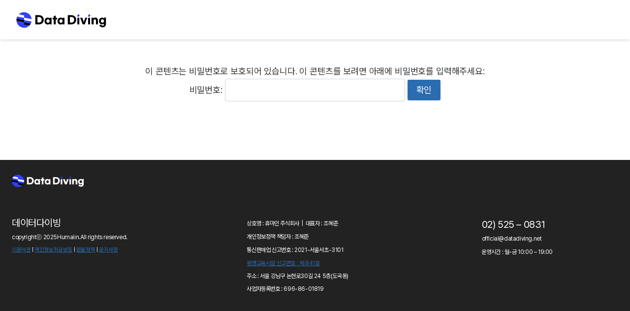

--- FILE ---
content_type: text/html; charset=UTF-8
request_url: https://datadiving.net/groups/2024_busansi_data_edu/
body_size: 36325
content:
<!doctype html>
<html lang="ko-KR" prefix="og: https://ogp.me/ns#" class="no-js" itemtype="https://schema.org/Blog" itemscope>
<head>
	<meta charset="UTF-8">
	<meta name="viewport" content="width=device-width, initial-scale=1, minimum-scale=1">
	<link rel='stylesheet' id='kadence-kb-splide-css' href='https://datadiving.net/wp-content/plugins/kadence-blocks-pro/includes/assets/css/kadence-splide.min.css?ver=2.7.18' media='all' />
<link rel='stylesheet' id='kadence-blocks-splide-css' href='https://datadiving.net/wp-content/plugins/kadence-blocks/includes/assets/css/kb-blocks-splide.min.css?ver=3.5.18' media='all' />

<!-- Google Tag Manager for WordPress by gtm4wp.com -->
<script data-cfasync="false" data-pagespeed-no-defer>
	var gtm4wp_datalayer_name = "dataLayer";
	var dataLayer = dataLayer || [];
</script>
<!-- End Google Tag Manager for WordPress by gtm4wp.com -->
<!-- Rank Math 프로 검색 엔진 최적화 - https://rankmath.com/ -->
<title>2024 부산시 공무원 데이터 인재양성 교육 | Data Diving</title>
<meta name="description" content="날짜"/>
<meta name="robots" content="follow, noindex"/>
<meta property="og:locale" content="ko_KR" />
<meta property="og:type" content="article" />
<meta property="og:title" content="2024 부산시 공무원 데이터 인재양성 교육 | Data Diving" />
<meta property="og:description" content="날짜" />
<meta property="og:url" content="https://datadiving.net/groups/2024_busansi_data_edu/" />
<meta property="og:site_name" content="데이터다이빙" />
<meta property="article:publisher" content="https://www.facebook.com/datadiving20" />
<meta property="og:updated_time" content="2025-01-17T14:01:59+09:00" />
<meta property="og:video" content="https://player.vimeo.com/video/930563729" />
<meta property="og:video" content="https://player.vimeo.com/video/930563729?dnt=1&amp;app_id=122963" />
<meta property="ya:ovs:upload_date" content="2024-02-29KST14:43:09+09:00" />
<meta property="ya:ovs:allow_embed" content="true" />
<meta name="twitter:card" content="summary_large_image" />
<meta name="twitter:title" content="2024 부산시 공무원 데이터 인재양성 교육 | Data Diving" />
<meta name="twitter:description" content="날짜" />
<script type="application/ld+json" class="rank-math-schema-pro">{"@context":"https://schema.org","@graph":[{"@type":["Corporation","Organization"],"@id":"https://datadiving.net/#organization","name":"\ub370\uc774\ud130\ub2e4\uc774\ube59","url":"https://datadiving.net","sameAs":["https://www.facebook.com/datadiving20","https://instagram.com/data_diving?utm_medium=copy_link"],"logo":{"@type":"ImageObject","@id":"https://datadiving.net/#logo","url":"https://datadiving.net/wp-content/uploads/2025/02/logo_ss.svg","contentUrl":"https://datadiving.net/wp-content/uploads/2025/02/logo_ss.svg","caption":"\ub370\uc774\ud130\ub2e4\uc774\ube59","inLanguage":"ko-KR"}},{"@type":"WebSite","@id":"https://datadiving.net/#website","url":"https://datadiving.net","name":"\ub370\uc774\ud130\ub2e4\uc774\ube59","alternateName":"datadiving","publisher":{"@id":"https://datadiving.net/#organization"},"inLanguage":"ko-KR"},{"@type":"WebPage","@id":"https://datadiving.net/groups/2024_busansi_data_edu/#webpage","url":"https://datadiving.net/groups/2024_busansi_data_edu/","name":"2024 \ubd80\uc0b0\uc2dc \uacf5\ubb34\uc6d0 \ub370\uc774\ud130 \uc778\uc7ac\uc591\uc131 \uad50\uc721 | Data Diving","datePublished":"2024-02-29T14:43:09+09:00","dateModified":"2025-01-17T14:01:59+09:00","isPartOf":{"@id":"https://datadiving.net/#website"},"inLanguage":"ko-KR"}]}</script>
<!-- /Rank Math WordPress SEO 플러그인 -->

			<script>document.documentElement.classList.remove( 'no-js' );</script>
					<!-- This site uses the Google Analytics by MonsterInsights plugin v9.11.1 - Using Analytics tracking - https://www.monsterinsights.com/ -->
							<script src="//www.googletagmanager.com/gtag/js?id=G-Y05MN40662"  data-cfasync="false" data-wpfc-render="false" async></script>
			<script data-cfasync="false" data-wpfc-render="false">
				var mi_version = '9.11.1';
				var mi_track_user = true;
				var mi_no_track_reason = '';
								var MonsterInsightsDefaultLocations = {"page_location":"https:\/\/datadiving.net\/groups\/2024_busansi_data_edu\/"};
								if ( typeof MonsterInsightsPrivacyGuardFilter === 'function' ) {
					var MonsterInsightsLocations = (typeof MonsterInsightsExcludeQuery === 'object') ? MonsterInsightsPrivacyGuardFilter( MonsterInsightsExcludeQuery ) : MonsterInsightsPrivacyGuardFilter( MonsterInsightsDefaultLocations );
				} else {
					var MonsterInsightsLocations = (typeof MonsterInsightsExcludeQuery === 'object') ? MonsterInsightsExcludeQuery : MonsterInsightsDefaultLocations;
				}

								var disableStrs = [
										'ga-disable-G-Y05MN40662',
									];

				/* Function to detect opted out users */
				function __gtagTrackerIsOptedOut() {
					for (var index = 0; index < disableStrs.length; index++) {
						if (document.cookie.indexOf(disableStrs[index] + '=true') > -1) {
							return true;
						}
					}

					return false;
				}

				/* Disable tracking if the opt-out cookie exists. */
				if (__gtagTrackerIsOptedOut()) {
					for (var index = 0; index < disableStrs.length; index++) {
						window[disableStrs[index]] = true;
					}
				}

				/* Opt-out function */
				function __gtagTrackerOptout() {
					for (var index = 0; index < disableStrs.length; index++) {
						document.cookie = disableStrs[index] + '=true; expires=Thu, 31 Dec 2099 23:59:59 UTC; path=/';
						window[disableStrs[index]] = true;
					}
				}

				if ('undefined' === typeof gaOptout) {
					function gaOptout() {
						__gtagTrackerOptout();
					}
				}
								window.dataLayer = window.dataLayer || [];

				window.MonsterInsightsDualTracker = {
					helpers: {},
					trackers: {},
				};
				if (mi_track_user) {
					function __gtagDataLayer() {
						dataLayer.push(arguments);
					}

					function __gtagTracker(type, name, parameters) {
						if (!parameters) {
							parameters = {};
						}

						if (parameters.send_to) {
							__gtagDataLayer.apply(null, arguments);
							return;
						}

						if (type === 'event') {
														parameters.send_to = monsterinsights_frontend.v4_id;
							var hookName = name;
							if (typeof parameters['event_category'] !== 'undefined') {
								hookName = parameters['event_category'] + ':' + name;
							}

							if (typeof MonsterInsightsDualTracker.trackers[hookName] !== 'undefined') {
								MonsterInsightsDualTracker.trackers[hookName](parameters);
							} else {
								__gtagDataLayer('event', name, parameters);
							}
							
						} else {
							__gtagDataLayer.apply(null, arguments);
						}
					}

					__gtagTracker('js', new Date());
					__gtagTracker('set', {
						'developer_id.dZGIzZG': true,
											});
					if ( MonsterInsightsLocations.page_location ) {
						__gtagTracker('set', MonsterInsightsLocations);
					}
										__gtagTracker('config', 'G-Y05MN40662', {"forceSSL":"true","link_attribution":"true"} );
										window.gtag = __gtagTracker;										(function () {
						/* https://developers.google.com/analytics/devguides/collection/analyticsjs/ */
						/* ga and __gaTracker compatibility shim. */
						var noopfn = function () {
							return null;
						};
						var newtracker = function () {
							return new Tracker();
						};
						var Tracker = function () {
							return null;
						};
						var p = Tracker.prototype;
						p.get = noopfn;
						p.set = noopfn;
						p.send = function () {
							var args = Array.prototype.slice.call(arguments);
							args.unshift('send');
							__gaTracker.apply(null, args);
						};
						var __gaTracker = function () {
							var len = arguments.length;
							if (len === 0) {
								return;
							}
							var f = arguments[len - 1];
							if (typeof f !== 'object' || f === null || typeof f.hitCallback !== 'function') {
								if ('send' === arguments[0]) {
									var hitConverted, hitObject = false, action;
									if ('event' === arguments[1]) {
										if ('undefined' !== typeof arguments[3]) {
											hitObject = {
												'eventAction': arguments[3],
												'eventCategory': arguments[2],
												'eventLabel': arguments[4],
												'value': arguments[5] ? arguments[5] : 1,
											}
										}
									}
									if ('pageview' === arguments[1]) {
										if ('undefined' !== typeof arguments[2]) {
											hitObject = {
												'eventAction': 'page_view',
												'page_path': arguments[2],
											}
										}
									}
									if (typeof arguments[2] === 'object') {
										hitObject = arguments[2];
									}
									if (typeof arguments[5] === 'object') {
										Object.assign(hitObject, arguments[5]);
									}
									if ('undefined' !== typeof arguments[1].hitType) {
										hitObject = arguments[1];
										if ('pageview' === hitObject.hitType) {
											hitObject.eventAction = 'page_view';
										}
									}
									if (hitObject) {
										action = 'timing' === arguments[1].hitType ? 'timing_complete' : hitObject.eventAction;
										hitConverted = mapArgs(hitObject);
										__gtagTracker('event', action, hitConverted);
									}
								}
								return;
							}

							function mapArgs(args) {
								var arg, hit = {};
								var gaMap = {
									'eventCategory': 'event_category',
									'eventAction': 'event_action',
									'eventLabel': 'event_label',
									'eventValue': 'event_value',
									'nonInteraction': 'non_interaction',
									'timingCategory': 'event_category',
									'timingVar': 'name',
									'timingValue': 'value',
									'timingLabel': 'event_label',
									'page': 'page_path',
									'location': 'page_location',
									'title': 'page_title',
									'referrer' : 'page_referrer',
								};
								for (arg in args) {
																		if (!(!args.hasOwnProperty(arg) || !gaMap.hasOwnProperty(arg))) {
										hit[gaMap[arg]] = args[arg];
									} else {
										hit[arg] = args[arg];
									}
								}
								return hit;
							}

							try {
								f.hitCallback();
							} catch (ex) {
							}
						};
						__gaTracker.create = newtracker;
						__gaTracker.getByName = newtracker;
						__gaTracker.getAll = function () {
							return [];
						};
						__gaTracker.remove = noopfn;
						__gaTracker.loaded = true;
						window['__gaTracker'] = __gaTracker;
					})();
									} else {
										console.log("");
					(function () {
						function __gtagTracker() {
							return null;
						}

						window['__gtagTracker'] = __gtagTracker;
						window['gtag'] = __gtagTracker;
					})();
									}
			</script>
							<!-- / Google Analytics by MonsterInsights -->
			<script data-cfasync="false" data-wpfc-render="false">
		if (window.hasOwnProperty('MonsterInsightsDualTracker')){
			window.MonsterInsightsDualTracker.trackers['form:impression'] = function (parameters) {
				__gtagDataLayer('event', 'form_impression', {
					form_id: parameters.event_label,
					content_type: 'form',
					non_interaction: true,
					send_to: parameters.send_to,
				});
			};

			window.MonsterInsightsDualTracker.trackers['form:conversion'] = function (parameters) {
				__gtagDataLayer('event', 'generate_lead', {
					form_id: parameters.event_label,
					send_to: parameters.send_to,
				});
			};
		}
	</script>
	<link rel='stylesheet' id='wp-block-library-css' href='https://datadiving.net/wp-includes/css/dist/block-library/style.min.css?ver=6.6.4' media='all' />
<style id='tropicalista-pdfembed-style-inline-css'>
.wp-block-tropicalista-pdfembed{min-height:500px}@media(min-width:320px)and (max-width:480px){.wp-block-tropicalista-pdfembed{max-height:80vh}}

</style>
<link rel='stylesheet' id='wp-components-css' href='https://datadiving.net/wp-includes/css/dist/components/style.min.css?ver=6.6.4' media='all' />
<link rel='stylesheet' id='wp-preferences-css' href='https://datadiving.net/wp-includes/css/dist/preferences/style.min.css?ver=6.6.4' media='all' />
<link rel='stylesheet' id='wp-block-editor-css' href='https://datadiving.net/wp-includes/css/dist/block-editor/style.min.css?ver=6.6.4' media='all' />
<link rel='stylesheet' id='wp-reusable-blocks-css' href='https://datadiving.net/wp-includes/css/dist/reusable-blocks/style.min.css?ver=6.6.4' media='all' />
<link rel='stylesheet' id='wp-patterns-css' href='https://datadiving.net/wp-includes/css/dist/patterns/style.min.css?ver=6.6.4' media='all' />
<link rel='stylesheet' id='wp-editor-css' href='https://datadiving.net/wp-includes/css/dist/editor/style.min.css?ver=6.6.4' media='all' />
<link rel='stylesheet' id='sticky_block-css-css' href='https://datadiving.net/wp-content/plugins/sticky-block/dist/blocks.style.build.css' media='all' />
<style id='pdfemb-pdf-embedder-viewer-style-inline-css'>
.wp-block-pdfemb-pdf-embedder-viewer{max-width:none}

</style>
<style id='classic-theme-styles-inline-css'>
/*! This file is auto-generated */
.wp-block-button__link{color:#fff;background-color:#32373c;border-radius:9999px;box-shadow:none;text-decoration:none;padding:calc(.667em + 2px) calc(1.333em + 2px);font-size:1.125em}.wp-block-file__button{background:#32373c;color:#fff;text-decoration:none}
</style>
<style id='global-styles-inline-css'>
:root{--wp--preset--aspect-ratio--square: 1;--wp--preset--aspect-ratio--4-3: 4/3;--wp--preset--aspect-ratio--3-4: 3/4;--wp--preset--aspect-ratio--3-2: 3/2;--wp--preset--aspect-ratio--2-3: 2/3;--wp--preset--aspect-ratio--16-9: 16/9;--wp--preset--aspect-ratio--9-16: 9/16;--wp--preset--color--black: #000000;--wp--preset--color--cyan-bluish-gray: #abb8c3;--wp--preset--color--white: #ffffff;--wp--preset--color--pale-pink: #f78da7;--wp--preset--color--vivid-red: #cf2e2e;--wp--preset--color--luminous-vivid-orange: #ff6900;--wp--preset--color--luminous-vivid-amber: #fcb900;--wp--preset--color--light-green-cyan: #7bdcb5;--wp--preset--color--vivid-green-cyan: #00d084;--wp--preset--color--pale-cyan-blue: #8ed1fc;--wp--preset--color--vivid-cyan-blue: #0693e3;--wp--preset--color--vivid-purple: #9b51e0;--wp--preset--color--theme-palette-1: #2B6CB0;--wp--preset--color--theme-palette-2: #215387;--wp--preset--color--theme-palette-3: #1A202C;--wp--preset--color--theme-palette-4: #2D3748;--wp--preset--color--theme-palette-5: #4A5568;--wp--preset--color--theme-palette-6: #718096;--wp--preset--color--theme-palette-7: #EDF2F7;--wp--preset--color--theme-palette-8: #F7FAFC;--wp--preset--color--theme-palette-9: #ffffff;--wp--preset--color--kb-palette-1: #888888;--wp--preset--color--kb-palette-12: #888888;--wp--preset--gradient--vivid-cyan-blue-to-vivid-purple: linear-gradient(135deg,rgba(6,147,227,1) 0%,rgb(155,81,224) 100%);--wp--preset--gradient--light-green-cyan-to-vivid-green-cyan: linear-gradient(135deg,rgb(122,220,180) 0%,rgb(0,208,130) 100%);--wp--preset--gradient--luminous-vivid-amber-to-luminous-vivid-orange: linear-gradient(135deg,rgba(252,185,0,1) 0%,rgba(255,105,0,1) 100%);--wp--preset--gradient--luminous-vivid-orange-to-vivid-red: linear-gradient(135deg,rgba(255,105,0,1) 0%,rgb(207,46,46) 100%);--wp--preset--gradient--very-light-gray-to-cyan-bluish-gray: linear-gradient(135deg,rgb(238,238,238) 0%,rgb(169,184,195) 100%);--wp--preset--gradient--cool-to-warm-spectrum: linear-gradient(135deg,rgb(74,234,220) 0%,rgb(151,120,209) 20%,rgb(207,42,186) 40%,rgb(238,44,130) 60%,rgb(251,105,98) 80%,rgb(254,248,76) 100%);--wp--preset--gradient--blush-light-purple: linear-gradient(135deg,rgb(255,206,236) 0%,rgb(152,150,240) 100%);--wp--preset--gradient--blush-bordeaux: linear-gradient(135deg,rgb(254,205,165) 0%,rgb(254,45,45) 50%,rgb(107,0,62) 100%);--wp--preset--gradient--luminous-dusk: linear-gradient(135deg,rgb(255,203,112) 0%,rgb(199,81,192) 50%,rgb(65,88,208) 100%);--wp--preset--gradient--pale-ocean: linear-gradient(135deg,rgb(255,245,203) 0%,rgb(182,227,212) 50%,rgb(51,167,181) 100%);--wp--preset--gradient--electric-grass: linear-gradient(135deg,rgb(202,248,128) 0%,rgb(113,206,126) 100%);--wp--preset--gradient--midnight: linear-gradient(135deg,rgb(2,3,129) 0%,rgb(40,116,252) 100%);--wp--preset--font-size--small: 14px;--wp--preset--font-size--medium: 24px;--wp--preset--font-size--large: 32px;--wp--preset--font-size--x-large: 42px;--wp--preset--font-size--larger: 40px;--wp--preset--spacing--20: 0.44rem;--wp--preset--spacing--30: 0.67rem;--wp--preset--spacing--40: 1rem;--wp--preset--spacing--50: 1.5rem;--wp--preset--spacing--60: 2.25rem;--wp--preset--spacing--70: 3.38rem;--wp--preset--spacing--80: 5.06rem;--wp--preset--shadow--natural: 6px 6px 9px rgba(0, 0, 0, 0.2);--wp--preset--shadow--deep: 12px 12px 50px rgba(0, 0, 0, 0.4);--wp--preset--shadow--sharp: 6px 6px 0px rgba(0, 0, 0, 0.2);--wp--preset--shadow--outlined: 6px 6px 0px -3px rgba(255, 255, 255, 1), 6px 6px rgba(0, 0, 0, 1);--wp--preset--shadow--crisp: 6px 6px 0px rgba(0, 0, 0, 1);}:where(.is-layout-flex){gap: 0.5em;}:where(.is-layout-grid){gap: 0.5em;}body .is-layout-flex{display: flex;}.is-layout-flex{flex-wrap: wrap;align-items: center;}.is-layout-flex > :is(*, div){margin: 0;}body .is-layout-grid{display: grid;}.is-layout-grid > :is(*, div){margin: 0;}:where(.wp-block-columns.is-layout-flex){gap: 2em;}:where(.wp-block-columns.is-layout-grid){gap: 2em;}:where(.wp-block-post-template.is-layout-flex){gap: 1.25em;}:where(.wp-block-post-template.is-layout-grid){gap: 1.25em;}.has-black-color{color: var(--wp--preset--color--black) !important;}.has-cyan-bluish-gray-color{color: var(--wp--preset--color--cyan-bluish-gray) !important;}.has-white-color{color: var(--wp--preset--color--white) !important;}.has-pale-pink-color{color: var(--wp--preset--color--pale-pink) !important;}.has-vivid-red-color{color: var(--wp--preset--color--vivid-red) !important;}.has-luminous-vivid-orange-color{color: var(--wp--preset--color--luminous-vivid-orange) !important;}.has-luminous-vivid-amber-color{color: var(--wp--preset--color--luminous-vivid-amber) !important;}.has-light-green-cyan-color{color: var(--wp--preset--color--light-green-cyan) !important;}.has-vivid-green-cyan-color{color: var(--wp--preset--color--vivid-green-cyan) !important;}.has-pale-cyan-blue-color{color: var(--wp--preset--color--pale-cyan-blue) !important;}.has-vivid-cyan-blue-color{color: var(--wp--preset--color--vivid-cyan-blue) !important;}.has-vivid-purple-color{color: var(--wp--preset--color--vivid-purple) !important;}.has-black-background-color{background-color: var(--wp--preset--color--black) !important;}.has-cyan-bluish-gray-background-color{background-color: var(--wp--preset--color--cyan-bluish-gray) !important;}.has-white-background-color{background-color: var(--wp--preset--color--white) !important;}.has-pale-pink-background-color{background-color: var(--wp--preset--color--pale-pink) !important;}.has-vivid-red-background-color{background-color: var(--wp--preset--color--vivid-red) !important;}.has-luminous-vivid-orange-background-color{background-color: var(--wp--preset--color--luminous-vivid-orange) !important;}.has-luminous-vivid-amber-background-color{background-color: var(--wp--preset--color--luminous-vivid-amber) !important;}.has-light-green-cyan-background-color{background-color: var(--wp--preset--color--light-green-cyan) !important;}.has-vivid-green-cyan-background-color{background-color: var(--wp--preset--color--vivid-green-cyan) !important;}.has-pale-cyan-blue-background-color{background-color: var(--wp--preset--color--pale-cyan-blue) !important;}.has-vivid-cyan-blue-background-color{background-color: var(--wp--preset--color--vivid-cyan-blue) !important;}.has-vivid-purple-background-color{background-color: var(--wp--preset--color--vivid-purple) !important;}.has-black-border-color{border-color: var(--wp--preset--color--black) !important;}.has-cyan-bluish-gray-border-color{border-color: var(--wp--preset--color--cyan-bluish-gray) !important;}.has-white-border-color{border-color: var(--wp--preset--color--white) !important;}.has-pale-pink-border-color{border-color: var(--wp--preset--color--pale-pink) !important;}.has-vivid-red-border-color{border-color: var(--wp--preset--color--vivid-red) !important;}.has-luminous-vivid-orange-border-color{border-color: var(--wp--preset--color--luminous-vivid-orange) !important;}.has-luminous-vivid-amber-border-color{border-color: var(--wp--preset--color--luminous-vivid-amber) !important;}.has-light-green-cyan-border-color{border-color: var(--wp--preset--color--light-green-cyan) !important;}.has-vivid-green-cyan-border-color{border-color: var(--wp--preset--color--vivid-green-cyan) !important;}.has-pale-cyan-blue-border-color{border-color: var(--wp--preset--color--pale-cyan-blue) !important;}.has-vivid-cyan-blue-border-color{border-color: var(--wp--preset--color--vivid-cyan-blue) !important;}.has-vivid-purple-border-color{border-color: var(--wp--preset--color--vivid-purple) !important;}.has-vivid-cyan-blue-to-vivid-purple-gradient-background{background: var(--wp--preset--gradient--vivid-cyan-blue-to-vivid-purple) !important;}.has-light-green-cyan-to-vivid-green-cyan-gradient-background{background: var(--wp--preset--gradient--light-green-cyan-to-vivid-green-cyan) !important;}.has-luminous-vivid-amber-to-luminous-vivid-orange-gradient-background{background: var(--wp--preset--gradient--luminous-vivid-amber-to-luminous-vivid-orange) !important;}.has-luminous-vivid-orange-to-vivid-red-gradient-background{background: var(--wp--preset--gradient--luminous-vivid-orange-to-vivid-red) !important;}.has-very-light-gray-to-cyan-bluish-gray-gradient-background{background: var(--wp--preset--gradient--very-light-gray-to-cyan-bluish-gray) !important;}.has-cool-to-warm-spectrum-gradient-background{background: var(--wp--preset--gradient--cool-to-warm-spectrum) !important;}.has-blush-light-purple-gradient-background{background: var(--wp--preset--gradient--blush-light-purple) !important;}.has-blush-bordeaux-gradient-background{background: var(--wp--preset--gradient--blush-bordeaux) !important;}.has-luminous-dusk-gradient-background{background: var(--wp--preset--gradient--luminous-dusk) !important;}.has-pale-ocean-gradient-background{background: var(--wp--preset--gradient--pale-ocean) !important;}.has-electric-grass-gradient-background{background: var(--wp--preset--gradient--electric-grass) !important;}.has-midnight-gradient-background{background: var(--wp--preset--gradient--midnight) !important;}.has-small-font-size{font-size: var(--wp--preset--font-size--small) !important;}.has-medium-font-size{font-size: var(--wp--preset--font-size--medium) !important;}.has-large-font-size{font-size: var(--wp--preset--font-size--large) !important;}.has-x-large-font-size{font-size: var(--wp--preset--font-size--x-large) !important;}
:where(.wp-block-post-template.is-layout-flex){gap: 1.25em;}:where(.wp-block-post-template.is-layout-grid){gap: 1.25em;}
:where(.wp-block-columns.is-layout-flex){gap: 2em;}:where(.wp-block-columns.is-layout-grid){gap: 2em;}
:root :where(.wp-block-pullquote){font-size: 1.5em;line-height: 1.6;}
</style>
<link rel='stylesheet' id='channel_io_dashicons-css' href='https://datadiving.net/wp-content/plugins/channel-io/css/channelicons.css?ver=6.6.4' media='all' />
<link rel='stylesheet' id='ir-shortcode-styles-css' href='https://datadiving.net/wp-content/plugins/instructor-role/modules/css/ir-shortcode-styles.css?ver=6.6.4' media='all' />
<style id='woocommerce-inline-inline-css'>
.woocommerce form .form-row .required { visibility: visible; }
</style>
<link rel='stylesheet' id='um-kor-css' href='https://datadiving.net/wp-content/plugins/um-korea/components/ultimate-member/assets/css/um-korea.css?ver=2.6.2' media='all' />
<link rel='stylesheet' id='um-kor-social-login-css' href='https://datadiving.net/wp-content/plugins/um-korea/components/um-social-login/assets/css/um-korea-social-connect.css?ver=2.6.2' media='all' />
<link rel='stylesheet' id='learndash_quiz_front_css-css' href='//datadiving.net/wp-content/plugins/sfwd-lms/themes/legacy/templates/learndash_quiz_front.min.css?ver=4.20.1.1' media='all' />
<link rel='stylesheet' id='jquery-dropdown-css-css' href='//datadiving.net/wp-content/plugins/sfwd-lms/assets/css/jquery.dropdown.min.css?ver=4.20.1.1' media='all' />
<link rel='stylesheet' id='learndash_lesson_video-css' href='//datadiving.net/wp-content/plugins/sfwd-lms/themes/legacy/templates/learndash_lesson_video.min.css?ver=4.20.1.1' media='all' />
<link rel='stylesheet' id='brands-styles-css' href='https://datadiving.net/wp-content/plugins/woocommerce/assets/css/brands.css?ver=9.8.6' media='all' />
<link rel='stylesheet' id='ldvc-css' href='https://datadiving.net/wp-content/plugins/learndash-korea/components/learndash/assets/css/ldvc.css?ver%5B0%5D=learndash-front' media='all' />
<link rel='stylesheet' id='front-buynow-style-css' href='https://datadiving.net/wp-content/plugins/woocommerce-k/components/buynow/assets/css/front-buynow.css?ver=1.0' media='all' />
<link rel='stylesheet' id='danbi-woowow-tracking_tracking-front-css' href='https://datadiving.net/wp-content/plugins/woocommerce-k/components/tracking/assets/css/tracking-front.css?ver=1.0' media='all' />
<link rel='stylesheet' id='pretendard-font-css' href='https://datadiving.net/wp-content/themes/elearning-sitepack/assets/css/pretendard.css?ver=1.0.1' media='all' />
<link rel='stylesheet' id='kadence-global-css' href='https://datadiving.net/wp-content/themes/kadence/assets/css/global.min.css?ver=1.1.31' media='all' />
<style id='kadence-global-inline-css'>
/* Kadence Base CSS */
:root{--global-palette1:#2B6CB0;--global-palette2:#215387;--global-palette3:#1A202C;--global-palette4:#2D3748;--global-palette5:#4A5568;--global-palette6:#718096;--global-palette7:#EDF2F7;--global-palette8:#F7FAFC;--global-palette9:#ffffff;--global-palette9rgb:255, 255, 255;--global-palette-highlight:var(--global-palette1);--global-palette-highlight-alt:var(--global-palette2);--global-palette-highlight-alt2:var(--global-palette9);--global-palette-btn-bg:var(--global-palette1);--global-palette-btn-bg-hover:var(--global-palette2);--global-palette-btn:var(--global-palette9);--global-palette-btn-hover:var(--global-palette9);--global-body-font-family:Pretendard;--global-heading-font-family:Pretendard;--global-primary-nav-font-family:inherit;--global-fallback-font:sans-serif;--global-display-fallback-font:sans-serif;--global-content-width:1290px;--global-content-narrow-width:842px;--global-content-edge-padding:1.5rem;--global-calc-content-width:calc(1290px - var(--global-content-edge-padding) - var(--global-content-edge-padding) );}.wp-site-blocks{--global-vw:calc( 100vw - ( 0.5 * var(--scrollbar-offset)));}:root .has-theme-palette-1-background-color{background-color:var(--global-palette1);}:root .has-theme-palette-1-color{color:var(--global-palette1);}:root .has-theme-palette-2-background-color{background-color:var(--global-palette2);}:root .has-theme-palette-2-color{color:var(--global-palette2);}:root .has-theme-palette-3-background-color{background-color:var(--global-palette3);}:root .has-theme-palette-3-color{color:var(--global-palette3);}:root .has-theme-palette-4-background-color{background-color:var(--global-palette4);}:root .has-theme-palette-4-color{color:var(--global-palette4);}:root .has-theme-palette-5-background-color{background-color:var(--global-palette5);}:root .has-theme-palette-5-color{color:var(--global-palette5);}:root .has-theme-palette-6-background-color{background-color:var(--global-palette6);}:root .has-theme-palette-6-color{color:var(--global-palette6);}:root .has-theme-palette-7-background-color{background-color:var(--global-palette7);}:root .has-theme-palette-7-color{color:var(--global-palette7);}:root .has-theme-palette-8-background-color{background-color:var(--global-palette8);}:root .has-theme-palette-8-color{color:var(--global-palette8);}:root .has-theme-palette-9-background-color{background-color:var(--global-palette9);}:root .has-theme-palette-9-color{color:var(--global-palette9);}:root .has-theme-palette1-background-color{background-color:var(--global-palette1);}:root .has-theme-palette1-color{color:var(--global-palette1);}:root .has-theme-palette2-background-color{background-color:var(--global-palette2);}:root .has-theme-palette2-color{color:var(--global-palette2);}:root .has-theme-palette3-background-color{background-color:var(--global-palette3);}:root .has-theme-palette3-color{color:var(--global-palette3);}:root .has-theme-palette4-background-color{background-color:var(--global-palette4);}:root .has-theme-palette4-color{color:var(--global-palette4);}:root .has-theme-palette5-background-color{background-color:var(--global-palette5);}:root .has-theme-palette5-color{color:var(--global-palette5);}:root .has-theme-palette6-background-color{background-color:var(--global-palette6);}:root .has-theme-palette6-color{color:var(--global-palette6);}:root .has-theme-palette7-background-color{background-color:var(--global-palette7);}:root .has-theme-palette7-color{color:var(--global-palette7);}:root .has-theme-palette8-background-color{background-color:var(--global-palette8);}:root .has-theme-palette8-color{color:var(--global-palette8);}:root .has-theme-palette9-background-color{background-color:var(--global-palette9);}:root .has-theme-palette9-color{color:var(--global-palette9);}body{background:var(--global-palette8);}body, input, select, optgroup, textarea{font-style:normal;font-weight:400;font-size:1.13rem;line-height:1.7;letter-spacing:-0.01rem;font-family:var(--global-body-font-family);color:#333333;}.content-bg, body.content-style-unboxed .site{background:var(--global-palette9);}@media all and (max-width: 767px){body{font-size:0.88rem;line-height:1.85;}}h1,h2,h3,h4,h5,h6{font-family:var(--global-heading-font-family);}h1{font-style:normal;font-weight:800;font-size:3rem;line-height:1.2;letter-spacing:-0.02em;font-family:Pretendard;color:#111111;}h2{font-style:normal;font-weight:700;font-size:2.5rem;line-height:1.2;letter-spacing:-0.01rem;font-family:Pretendard;color:#111111;}h3{font-style:normal;font-weight:700;font-size:2rem;line-height:1.25;letter-spacing:-0.01em;font-family:Pretendard;color:#111111;}h4{font-style:normal;font-weight:600;font-size:1.75rem;line-height:1.3;font-family:Pretendard;color:var(--global-palette4);}h5{font-style:normal;font-weight:400;font-size:1.35rem;line-height:1.3;font-family:Pretendard;color:var(--global-palette4);}h6{font-style:normal;font-weight:normal;font-size:1.3rem;line-height:1.5;font-family:Pretendard;color:var(--global-palette5);}.entry-hero h1{font-style:normal;font-weight:400;font-family:Pretendard;}.entry-hero .kadence-breadcrumbs, .entry-hero .search-form{font-style:normal;font-weight:400;font-family:Pretendard;}@media all and (max-width: 767px){h1{font-size:1.8rem;line-height:1.19;letter-spacing:-0.01em;}h2{font-size:1.5rem;line-height:1.3;}h3{font-size:1.25rem;line-height:1.35;}h4{font-size:1.13rem;line-height:1.45;}h5{font-size:1rem;line-height:1.5;}h6{font-size:0.88rem;line-height:1.6;}}.entry-hero .kadence-breadcrumbs{max-width:1290px;}.site-container, .site-header-row-layout-contained, .site-footer-row-layout-contained, .entry-hero-layout-contained, .comments-area, .alignfull > .wp-block-cover__inner-container, .alignwide > .wp-block-cover__inner-container{max-width:var(--global-content-width);}.content-width-narrow .content-container.site-container, .content-width-narrow .hero-container.site-container{max-width:var(--global-content-narrow-width);}@media all and (min-width: 1520px){.wp-site-blocks .content-container  .alignwide{margin-left:-115px;margin-right:-115px;width:unset;max-width:unset;}}@media all and (min-width: 1102px){.content-width-narrow .wp-site-blocks .content-container .alignwide{margin-left:-130px;margin-right:-130px;width:unset;max-width:unset;}}.content-style-boxed .wp-site-blocks .entry-content .alignwide{margin-left:-2rem;margin-right:-2rem;}@media all and (max-width: 1024px){.content-style-boxed .wp-site-blocks .entry-content .alignwide{margin-left:-2rem;margin-right:-2rem;}}@media all and (max-width: 767px){.content-style-boxed .wp-site-blocks .entry-content .alignwide{margin-left:-1.5rem;margin-right:-1.5rem;}}.content-area{margin-top:5rem;margin-bottom:5rem;}@media all and (max-width: 1024px){.content-area{margin-top:3rem;margin-bottom:3rem;}}@media all and (max-width: 767px){.content-area{margin-top:2rem;margin-bottom:2rem;}}.entry-content-wrap{padding:2rem;}@media all and (max-width: 1024px){.entry-content-wrap{padding:2rem;}}@media all and (max-width: 767px){.entry-content-wrap{padding:1.5rem;}}.entry.single-entry{box-shadow:0px 15px 15px -10px rgba(0,0,0,0.05);}.entry.loop-entry{box-shadow:0px 15px 15px -10px rgba(0,0,0,0.05);}.loop-entry .entry-content-wrap{padding:2rem;}@media all and (max-width: 1024px){.loop-entry .entry-content-wrap{padding:2rem;}}@media all and (max-width: 767px){.loop-entry .entry-content-wrap{padding:1.5rem;}}.primary-sidebar.widget-area .widget{margin-bottom:1.5em;color:var(--global-palette4);}.primary-sidebar.widget-area .widget-title{font-weight:700;font-size:20px;line-height:1.5;color:var(--global-palette3);}button, .button, .wp-block-button__link, input[type="button"], input[type="reset"], input[type="submit"], .fl-button, .elementor-button-wrapper .elementor-button{box-shadow:0px 0px 0px -7px rgba(0,0,0,0);}button:hover, button:focus, button:active, .button:hover, .button:focus, .button:active, .wp-block-button__link:hover, .wp-block-button__link:focus, .wp-block-button__link:active, input[type="button"]:hover, input[type="button"]:focus, input[type="button"]:active, input[type="reset"]:hover, input[type="reset"]:focus, input[type="reset"]:active, input[type="submit"]:hover, input[type="submit"]:focus, input[type="submit"]:active, .elementor-button-wrapper .elementor-button:hover, .elementor-button-wrapper .elementor-button:focus, .elementor-button-wrapper .elementor-button:active{box-shadow:0px 15px 25px -7px rgba(0,0,0,0.1);}@media all and (min-width: 1025px){.transparent-header .entry-hero .entry-hero-container-inner{padding-top:80px;}}@media all and (max-width: 1024px){.mobile-transparent-header .entry-hero .entry-hero-container-inner{padding-top:80px;}}@media all and (max-width: 767px){.mobile-transparent-header .entry-hero .entry-hero-container-inner{padding-top:80px;}}#colophon{background:#222222;}.site-footer .site-middle-footer-wrap a:where(:not(.button):not(.wp-block-button__link):not(.wp-element-button)){color:#ffffff;}.site-footer .site-middle-footer-wrap a:where(:not(.button):not(.wp-block-button__link):not(.wp-element-button)):hover{color:#ffffff;}.site-middle-footer-inner-wrap{min-height:10px;padding-top:30px;padding-bottom:120px;grid-column-gap:200px;grid-row-gap:200px;}.site-middle-footer-inner-wrap .widget{margin-bottom:0px;}.site-middle-footer-inner-wrap .site-footer-section:not(:last-child):after{right:calc(-200px / 2);}@media all and (max-width: 767px){.site-middle-footer-inner-wrap{grid-column-gap:19px;grid-row-gap:19px;}.site-middle-footer-inner-wrap .widget{margin-bottom:0px;}.site-middle-footer-inner-wrap .site-footer-section:not(:last-child):after{right:calc(-19px / 2);}}.site-top-footer-inner-wrap{padding-top:30px;padding-bottom:30px;grid-column-gap:30px;grid-row-gap:30px;}.site-top-footer-inner-wrap .widget{margin-bottom:30px;}.site-top-footer-inner-wrap .site-footer-section:not(:last-child):after{right:calc(-30px / 2);}@media all and (max-width: 767px){.site-top-footer-inner-wrap{min-height:10px;padding-top:30px;padding-bottom:0px;grid-column-gap:0px;grid-row-gap:0px;}.site-top-footer-inner-wrap .site-footer-section:not(:last-child):after{right:calc(-0px / 2);}}.site-bottom-footer-inner-wrap{padding-top:30px;padding-bottom:30px;grid-column-gap:30px;}.site-bottom-footer-inner-wrap .widget{margin-bottom:30px;}.site-bottom-footer-inner-wrap .site-footer-section:not(:last-child):after{right:calc(-30px / 2);}.footer-social-wrap .footer-social-inner-wrap{font-size:1em;gap:0.3em;}.site-footer .site-footer-wrap .site-footer-section .footer-social-wrap .footer-social-inner-wrap .social-button{border:2px none transparent;border-radius:3px;}#colophon .footer-navigation .footer-menu-container > ul > li > a{padding-left:calc(1.2em / 2);padding-right:calc(1.2em / 2);color:var(--global-palette5);}#colophon .footer-navigation .footer-menu-container > ul li a:hover{color:var(--global-palette-highlight);}#colophon .footer-navigation .footer-menu-container > ul li.current-menu-item > a{color:var(--global-palette3);}.entry-hero.page-hero-section .entry-header{min-height:200px;}.entry-hero.product-hero-section .entry-header{min-height:200px;}.product-title .single-category{font-weight:700;font-size:32px;line-height:1.5;color:var(--global-palette3);}.wp-site-blocks .product-hero-section .extra-title{font-weight:700;font-size:32px;line-height:1.5;}.woocommerce ul.products.woo-archive-btn-button .product-action-wrap .button, .wc-block-grid__product.woo-archive-btn-button .product-details .wc-block-grid__product-add-to-cart .wp-block-button__link{border:2px none transparent;box-shadow:0px 0px 0px 0px rgba(0,0,0,0.0);}.woocommerce ul.products.woo-archive-btn-button .product-action-wrap .button:hover, .wc-block-grid__product.woo-archive-btn-button .product-details .wc-block-grid__product-add-to-cart .wp-block-button__link:hover{box-shadow:0px 0px 0px 0px rgba(0,0,0,0);}
/* Kadence Header CSS */
@media all and (max-width: 1024px){.mobile-transparent-header #masthead{position:absolute;left:0px;right:0px;z-index:100;}.kadence-scrollbar-fixer.mobile-transparent-header #masthead{right:var(--scrollbar-offset,0);}.mobile-transparent-header #masthead, .mobile-transparent-header .site-top-header-wrap .site-header-row-container-inner, .mobile-transparent-header .site-main-header-wrap .site-header-row-container-inner, .mobile-transparent-header .site-bottom-header-wrap .site-header-row-container-inner{background:transparent;}.site-header-row-tablet-layout-fullwidth, .site-header-row-tablet-layout-standard{padding:0px;}}@media all and (min-width: 1025px){.transparent-header #masthead{position:absolute;left:0px;right:0px;z-index:100;}.transparent-header.kadence-scrollbar-fixer #masthead{right:var(--scrollbar-offset,0);}.transparent-header #masthead, .transparent-header .site-top-header-wrap .site-header-row-container-inner, .transparent-header .site-main-header-wrap .site-header-row-container-inner, .transparent-header .site-bottom-header-wrap .site-header-row-container-inner{background:transparent;}}.site-branding a.brand img{max-width:200px;}.site-branding a.brand img.svg-logo-image{width:200px;}@media all and (max-width: 767px){.site-branding a.brand img{max-width:128px;}.site-branding a.brand img.svg-logo-image{width:128px;}}.site-branding{padding:0px 0px 0px 0px;}#masthead, #masthead .kadence-sticky-header.item-is-fixed:not(.item-at-start):not(.site-header-row-container), #masthead .kadence-sticky-header.item-is-fixed:not(.item-at-start) > .site-header-row-container-inner{background:#ffffff;}.site-main-header-inner-wrap{min-height:80px;}.site-top-header-inner-wrap{min-height:0px;}.site-bottom-header-inner-wrap{min-height:0px;}.header-navigation[class*="header-navigation-style-underline"] .header-menu-container.primary-menu-container>ul>li>a:after{width:calc( 100% - 1.2em);}.main-navigation .primary-menu-container > ul > li.menu-item > a{padding-left:calc(1.2em / 2);padding-right:calc(1.2em / 2);padding-top:0.6em;padding-bottom:0.6em;color:#000000;}.main-navigation .primary-menu-container > ul > li.menu-item > .dropdown-nav-special-toggle{right:calc(1.2em / 2);}.main-navigation .primary-menu-container > ul li.menu-item > a{font-style:normal;font-weight:400;font-size:16px;letter-spacing:-0.02em;}.main-navigation .primary-menu-container > ul > li.menu-item > a:hover{color:#3340f5;}.main-navigation .primary-menu-container > ul > li.menu-item.current-menu-item > a{color:#3340f5;}.header-navigation[class*="header-navigation-style-underline"] .header-menu-container.secondary-menu-container>ul>li>a:after{width:calc( 100% - 1.2em);}.secondary-navigation .secondary-menu-container > ul > li.menu-item > a{padding-left:calc(1.2em / 2);padding-right:calc(1.2em / 2);padding-top:0.6em;padding-bottom:0.6em;color:var(--global-palette5);}.secondary-navigation .primary-menu-container > ul > li.menu-item > .dropdown-nav-special-toggle{right:calc(1.2em / 2);}.secondary-navigation .secondary-menu-container > ul > li.menu-item > a:hover{color:var(--global-palette-highlight);}.secondary-navigation .secondary-menu-container > ul > li.menu-item.current-menu-item > a{color:var(--global-palette3);}.header-navigation .header-menu-container ul ul.sub-menu, .header-navigation .header-menu-container ul ul.submenu{background:var(--global-palette3);box-shadow:0px 2px 13px 0px rgba(0,0,0,0.1);}.header-navigation .header-menu-container ul ul li.menu-item, .header-menu-container ul.menu > li.kadence-menu-mega-enabled > ul > li.menu-item > a{border-bottom:1px solid rgba(255,255,255,0.1);}.header-navigation .header-menu-container ul ul li.menu-item > a{width:200px;padding-top:1em;padding-bottom:1em;color:var(--global-palette8);font-size:12px;}.header-navigation .header-menu-container ul ul li.menu-item > a:hover{color:var(--global-palette9);background:var(--global-palette4);}.header-navigation .header-menu-container ul ul li.menu-item.current-menu-item > a{color:var(--global-palette9);background:var(--global-palette4);}.mobile-toggle-open-container .menu-toggle-open{color:var(--global-palette5);padding:0.4em 0.6em 0.4em 0.6em;font-size:14px;}.mobile-toggle-open-container .menu-toggle-open.menu-toggle-style-bordered{border:1px solid currentColor;}.mobile-toggle-open-container .menu-toggle-open .menu-toggle-icon{font-size:20px;}.mobile-toggle-open-container .menu-toggle-open:hover, .mobile-toggle-open-container .menu-toggle-open:focus{color:var(--global-palette-highlight);}.mobile-navigation ul li{font-size:14px;}.mobile-navigation ul li a{padding-top:1em;padding-bottom:1em;}.mobile-navigation ul li > a, .mobile-navigation ul li.menu-item-has-children > .drawer-nav-drop-wrap{color:var(--global-palette8);}.mobile-navigation ul li.current-menu-item > a, .mobile-navigation ul li.current-menu-item.menu-item-has-children > .drawer-nav-drop-wrap{color:var(--global-palette-highlight);}.mobile-navigation ul li.menu-item-has-children .drawer-nav-drop-wrap, .mobile-navigation ul li:not(.menu-item-has-children) a{border-bottom:1px solid rgba(255,255,255,0.1);}.mobile-navigation:not(.drawer-navigation-parent-toggle-true) ul li.menu-item-has-children .drawer-nav-drop-wrap button{border-left:1px solid rgba(255,255,255,0.1);}#mobile-drawer .drawer-header .drawer-toggle{padding:0.6em 0.15em 0.6em 0.15em;font-size:24px;}#main-header .header-button{border:2px none transparent;box-shadow:0px 0px 0px -7px rgba(0,0,0,0);}#main-header .header-button:hover{box-shadow:0px 15px 25px -7px rgba(0,0,0,0.1);}.header-social-wrap .header-social-inner-wrap{font-size:1em;gap:0.3em;}.header-social-wrap .header-social-inner-wrap .social-button{border:2px none transparent;border-radius:3px;}.header-mobile-social-wrap .header-mobile-social-inner-wrap{font-size:1em;gap:0.3em;}.header-mobile-social-wrap .header-mobile-social-inner-wrap .social-button{border:2px none transparent;border-radius:3px;}.search-toggle-open-container .search-toggle-open{color:var(--global-palette5);}.search-toggle-open-container .search-toggle-open.search-toggle-style-bordered{border:1px solid currentColor;}.search-toggle-open-container .search-toggle-open .search-toggle-icon{font-size:1em;}.search-toggle-open-container .search-toggle-open:hover, .search-toggle-open-container .search-toggle-open:focus{color:var(--global-palette-highlight);}#search-drawer .drawer-inner{background:rgba(9, 12, 16, 0.97);}.mobile-header-button-wrap .mobile-header-button-inner-wrap .mobile-header-button{border:2px none transparent;box-shadow:0px 0px 0px -7px rgba(0,0,0,0);}.mobile-header-button-wrap .mobile-header-button-inner-wrap .mobile-header-button:hover{box-shadow:0px 15px 25px -7px rgba(0,0,0,0.1);}
</style>
<link rel='stylesheet' id='kadence-header-css' href='https://datadiving.net/wp-content/themes/kadence/assets/css/header.min.css?ver=1.1.31' media='all' />
<link rel='stylesheet' id='kadence-content-css' href='https://datadiving.net/wp-content/themes/kadence/assets/css/content.min.css?ver=1.1.31' media='all' />
<link rel='stylesheet' id='kadence-related-posts-css' href='https://datadiving.net/wp-content/themes/kadence/assets/css/related-posts.min.css?ver=1.1.31' media='all' />
<link rel='stylesheet' id='kadence-splide-css' href='https://datadiving.net/wp-content/themes/kadence/assets/css/kadence-splide.min.css?ver=1.1.31' media='all' />
<link rel='stylesheet' id='kadence-woocommerce-css' href='https://datadiving.net/wp-content/themes/kadence/assets/css/woocommerce.min.css?ver=1.1.31' media='all' />
<link rel='stylesheet' id='kadence-footer-css' href='https://datadiving.net/wp-content/themes/kadence/assets/css/footer.min.css?ver=1.1.31' media='all' />
<link rel='stylesheet' id='learndash-front-css' href='//datadiving.net/wp-content/plugins/sfwd-lms/themes/ld30/assets/css/learndash.min.css?ver=4.20.1.1' media='all' />
<style id='learndash-front-inline-css'>
		.learndash-wrapper .ld-item-list .ld-item-list-item.ld-is-next,
		.learndash-wrapper .wpProQuiz_content .wpProQuiz_questionListItem label:focus-within {
			border-color: #6772f7;
		}

		/*
		.learndash-wrapper a:not(.ld-button):not(#quiz_continue_link):not(.ld-focus-menu-link):not(.btn-blue):not(#quiz_continue_link):not(.ld-js-register-account):not(#ld-focus-mode-course-heading):not(#btn-join):not(.ld-item-name):not(.ld-table-list-item-preview):not(.ld-lesson-item-preview-heading),
		 */

		.learndash-wrapper .ld-breadcrumbs a,
		.learndash-wrapper .ld-lesson-item.ld-is-current-lesson .ld-lesson-item-preview-heading,
		.learndash-wrapper .ld-lesson-item.ld-is-current-lesson .ld-lesson-title,
		.learndash-wrapper .ld-primary-color-hover:hover,
		.learndash-wrapper .ld-primary-color,
		.learndash-wrapper .ld-primary-color-hover:hover,
		.learndash-wrapper .ld-primary-color,
		.learndash-wrapper .ld-tabs .ld-tabs-navigation .ld-tab.ld-active,
		.learndash-wrapper .ld-button.ld-button-transparent,
		.learndash-wrapper .ld-button.ld-button-reverse,
		.learndash-wrapper .ld-icon-certificate,
		.learndash-wrapper .ld-login-modal .ld-login-modal-login .ld-modal-heading,
		#wpProQuiz_user_content a,
		.learndash-wrapper .ld-item-list .ld-item-list-item a.ld-item-name:hover,
		.learndash-wrapper .ld-focus-comments__heading-actions .ld-expand-button,
		.learndash-wrapper .ld-focus-comments__heading a,
		.learndash-wrapper .ld-focus-comments .comment-respond a,
		.learndash-wrapper .ld-focus-comment .ld-comment-reply a.comment-reply-link:hover,
		.learndash-wrapper .ld-expand-button.ld-button-alternate {
			color: #6772f7 !important;
		}

		.learndash-wrapper .ld-focus-comment.bypostauthor>.ld-comment-wrapper,
		.learndash-wrapper .ld-focus-comment.role-group_leader>.ld-comment-wrapper,
		.learndash-wrapper .ld-focus-comment.role-administrator>.ld-comment-wrapper {
			background-color:rgba(103, 114, 247, 0.03) !important;
		}


		.learndash-wrapper .ld-primary-background,
		.learndash-wrapper .ld-tabs .ld-tabs-navigation .ld-tab.ld-active:after {
			background: #6772f7 !important;
		}



		.learndash-wrapper .ld-course-navigation .ld-lesson-item.ld-is-current-lesson .ld-status-incomplete,
		.learndash-wrapper .ld-focus-comment.bypostauthor:not(.ptype-sfwd-assignment) >.ld-comment-wrapper>.ld-comment-avatar img,
		.learndash-wrapper .ld-focus-comment.role-group_leader>.ld-comment-wrapper>.ld-comment-avatar img,
		.learndash-wrapper .ld-focus-comment.role-administrator>.ld-comment-wrapper>.ld-comment-avatar img {
			border-color: #6772f7 !important;
		}



		.learndash-wrapper .ld-loading::before {
			border-top:3px solid #6772f7 !important;
		}

		.learndash-wrapper .ld-button:hover:not(.learndash-link-previous-incomplete):not(.ld-button-transparent):not(.ld--ignore-inline-css),
		#learndash-tooltips .ld-tooltip:after,
		#learndash-tooltips .ld-tooltip,
		.learndash-wrapper .ld-primary-background,
		.learndash-wrapper .btn-join:not(.ld--ignore-inline-css),
		.learndash-wrapper #btn-join:not(.ld--ignore-inline-css),
		.learndash-wrapper .ld-button:not(.ld-button-reverse):not(.learndash-link-previous-incomplete):not(.ld-button-transparent):not(.ld--ignore-inline-css),
		.learndash-wrapper .ld-expand-button,
		.learndash-wrapper .wpProQuiz_content .wpProQuiz_button:not(.wpProQuiz_button_reShowQuestion):not(.wpProQuiz_button_restartQuiz),
		.learndash-wrapper .wpProQuiz_content .wpProQuiz_button2,
		.learndash-wrapper .ld-focus .ld-focus-sidebar .ld-course-navigation-heading,
		.learndash-wrapper .ld-focus .ld-focus-sidebar .ld-focus-sidebar-trigger,
		.learndash-wrapper .ld-focus-comments .form-submit #submit,
		.learndash-wrapper .ld-login-modal input[type='submit'],
		.learndash-wrapper .ld-login-modal .ld-login-modal-register,
		.learndash-wrapper .wpProQuiz_content .wpProQuiz_certificate a.btn-blue,
		.learndash-wrapper .ld-focus .ld-focus-header .ld-user-menu .ld-user-menu-items a,
		#wpProQuiz_user_content table.wp-list-table thead th,
		#wpProQuiz_overlay_close,
		.learndash-wrapper .ld-expand-button.ld-button-alternate .ld-icon {
			background-color: #6772f7 !important;
		}

		.learndash-wrapper .ld-focus .ld-focus-header .ld-user-menu .ld-user-menu-items:before {
			border-bottom-color: #6772f7 !important;
		}

		.learndash-wrapper .ld-button.ld-button-transparent:hover {
			background: transparent !important;
		}

		.learndash-wrapper .ld-focus .ld-focus-header .sfwd-mark-complete .learndash_mark_complete_button,
		.learndash-wrapper .ld-focus .ld-focus-header #sfwd-mark-complete #learndash_mark_complete_button,
		.learndash-wrapper .ld-button.ld-button-transparent,
		.learndash-wrapper .ld-button.ld-button-alternate,
		.learndash-wrapper .ld-expand-button.ld-button-alternate {
			background-color:transparent !important;
		}

		.learndash-wrapper .ld-focus-header .ld-user-menu .ld-user-menu-items a,
		.learndash-wrapper .ld-button.ld-button-reverse:hover,
		.learndash-wrapper .ld-alert-success .ld-alert-icon.ld-icon-certificate,
		.learndash-wrapper .ld-alert-warning .ld-button:not(.learndash-link-previous-incomplete),
		.learndash-wrapper .ld-primary-background.ld-status {
			color:white !important;
		}

		.learndash-wrapper .ld-status.ld-status-unlocked {
			background-color: rgba(103,114,247,0.2) !important;
			color: #6772f7 !important;
		}

		.learndash-wrapper .wpProQuiz_content .wpProQuiz_addToplist {
			background-color: rgba(103,114,247,0.1) !important;
			border: 1px solid #6772f7 !important;
		}

		.learndash-wrapper .wpProQuiz_content .wpProQuiz_toplistTable th {
			background: #6772f7 !important;
		}

		.learndash-wrapper .wpProQuiz_content .wpProQuiz_toplistTrOdd {
			background-color: rgba(103,114,247,0.1) !important;
		}

		.learndash-wrapper .wpProQuiz_content .wpProQuiz_reviewDiv li.wpProQuiz_reviewQuestionTarget {
			background-color: #6772f7 !important;
		}
		.learndash-wrapper .wpProQuiz_content .wpProQuiz_time_limit .wpProQuiz_progress {
			background-color: #6772f7 !important;
		}
		
		.learndash-wrapper #quiz_continue_link,
		.learndash-wrapper .ld-secondary-background,
		.learndash-wrapper .learndash_mark_complete_button,
		.learndash-wrapper #learndash_mark_complete_button,
		.learndash-wrapper .ld-status-complete,
		.learndash-wrapper .ld-alert-success .ld-button,
		.learndash-wrapper .ld-alert-success .ld-alert-icon {
			background-color: #5c39e0 !important;
		}

		.learndash-wrapper .wpProQuiz_content a#quiz_continue_link {
			background-color: #5c39e0 !important;
		}

		.learndash-wrapper .course_progress .sending_progress_bar {
			background: #5c39e0 !important;
		}

		.learndash-wrapper .wpProQuiz_content .wpProQuiz_button_reShowQuestion:hover, .learndash-wrapper .wpProQuiz_content .wpProQuiz_button_restartQuiz:hover {
			background-color: #5c39e0 !important;
			opacity: 0.75;
		}

		.learndash-wrapper .ld-secondary-color-hover:hover,
		.learndash-wrapper .ld-secondary-color,
		.learndash-wrapper .ld-focus .ld-focus-header .sfwd-mark-complete .learndash_mark_complete_button,
		.learndash-wrapper .ld-focus .ld-focus-header #sfwd-mark-complete #learndash_mark_complete_button,
		.learndash-wrapper .ld-focus .ld-focus-header .sfwd-mark-complete:after {
			color: #5c39e0 !important;
		}

		.learndash-wrapper .ld-secondary-in-progress-icon {
			border-left-color: #5c39e0 !important;
			border-top-color: #5c39e0 !important;
		}

		.learndash-wrapper .ld-alert-success {
			border-color: #5c39e0;
			background-color: transparent !important;
			color: #5c39e0;
		}

		.learndash-wrapper .wpProQuiz_content .wpProQuiz_reviewQuestion li.wpProQuiz_reviewQuestionSolved,
		.learndash-wrapper .wpProQuiz_content .wpProQuiz_box li.wpProQuiz_reviewQuestionSolved {
			background-color: #5c39e0 !important;
		}

		.learndash-wrapper .wpProQuiz_content  .wpProQuiz_reviewLegend span.wpProQuiz_reviewColor_Answer {
			background-color: #5c39e0 !important;
		}

		
		.learndash-wrapper .ld-alert-warning {
			background-color:transparent;
		}

		.learndash-wrapper .ld-status-waiting,
		.learndash-wrapper .ld-alert-warning .ld-alert-icon {
			background-color: #e84a5f !important;
		}

		.learndash-wrapper .ld-tertiary-color-hover:hover,
		.learndash-wrapper .ld-tertiary-color,
		.learndash-wrapper .ld-alert-warning {
			color: #e84a5f !important;
		}

		.learndash-wrapper .ld-tertiary-background {
			background-color: #e84a5f !important;
		}

		.learndash-wrapper .ld-alert-warning {
			border-color: #e84a5f !important;
		}

		.learndash-wrapper .ld-tertiary-background,
		.learndash-wrapper .ld-alert-warning .ld-alert-icon {
			color:white !important;
		}

		.learndash-wrapper .wpProQuiz_content .wpProQuiz_reviewQuestion li.wpProQuiz_reviewQuestionReview,
		.learndash-wrapper .wpProQuiz_content .wpProQuiz_box li.wpProQuiz_reviewQuestionReview {
			background-color: #e84a5f !important;
		}

		.learndash-wrapper .wpProQuiz_content  .wpProQuiz_reviewLegend span.wpProQuiz_reviewColor_Review {
			background-color: #e84a5f !important;
		}

				.learndash-wrapper .ld-focus .ld-focus-main .ld-focus-content {
			max-width: 1180px;
		}
		
</style>
<link rel='stylesheet' id='iamport_woocommerce_css-css' href='https://datadiving.net/wp-content/plugins/iamport-for-woocommerce/assets/css/iamport.woocommerce.css?ver=20190417' media='all' />
<style id='kadence-custom-font-css-inline-css'>
@font-face {font-family: "Pretendard";font-style: normal;font-weight: 400;src:;font-display: swap;}
</style>
<link rel='stylesheet' id='kadence-blocks-rowlayout-css' href='https://datadiving.net/wp-content/plugins/kadence-blocks/dist/style-blocks-rowlayout.css?ver=3.5.18' media='all' />
<link rel='stylesheet' id='kadence-blocks-column-css' href='https://datadiving.net/wp-content/plugins/kadence-blocks/dist/style-blocks-column.css?ver=3.5.18' media='all' />
<link rel='stylesheet' id='kadence-blocks-image-css' href='https://datadiving.net/wp-content/plugins/kadence-blocks/dist/style-blocks-image.css?ver=3.5.18' media='all' />
<style id='kadence-blocks-advancedheading-inline-css'>
.wp-block-kadence-advancedheading mark{background:transparent;border-style:solid;border-width:0}.wp-block-kadence-advancedheading mark.kt-highlight{color:#f76a0c;}.kb-adv-heading-icon{display: inline-flex;justify-content: center;align-items: center;} .is-layout-constrained > .kb-advanced-heading-link {display: block;}.single-content .kadence-advanced-heading-wrapper h1, .single-content .kadence-advanced-heading-wrapper h2, .single-content .kadence-advanced-heading-wrapper h3, .single-content .kadence-advanced-heading-wrapper h4, .single-content .kadence-advanced-heading-wrapper h5, .single-content .kadence-advanced-heading-wrapper h6 {margin: 1.5em 0 .5em;}.single-content .kadence-advanced-heading-wrapper+* { margin-top:0;}.kb-screen-reader-text{position:absolute;width:1px;height:1px;padding:0;margin:-1px;overflow:hidden;clip:rect(0,0,0,0);}
</style>
<link rel='stylesheet' id='kadence-blocks-advancedbtn-css' href='https://datadiving.net/wp-content/plugins/kadence-blocks/dist/style-blocks-advancedbtn.css?ver=3.5.18' media='all' />
<link rel='stylesheet' id='kadence-blocks-icon-css' href='https://datadiving.net/wp-content/plugins/kadence-blocks/dist/style-blocks-icon.css?ver=3.5.18' media='all' />
<link rel='stylesheet' id='kadence-blocks-advancedgallery-css' href='https://datadiving.net/wp-content/plugins/kadence-blocks/dist/style-blocks-advancedgallery.css?ver=3.5.18' media='all' />
<link rel='stylesheet' id='kadence-blocks-accordion-css' href='https://datadiving.net/wp-content/plugins/kadence-blocks/dist/style-blocks-accordion.css?ver=3.5.18' media='all' />
<style id='generateblocks-inline-css'>
:root{--gb-container-width:1100px;}.gb-container .wp-block-image img{vertical-align:middle;}.gb-grid-wrapper .wp-block-image{margin-bottom:0;}.gb-highlight{background:none;}.gb-shape{line-height:0;}.gb-container-link{position:absolute;top:0;right:0;bottom:0;left:0;z-index:99;}
</style>
<link rel='stylesheet' id='kadence-learndash-css' href='https://datadiving.net/wp-content/themes/kadence/assets/css/learndash.min.css?ver=1.1.31' media='all' />
<style id='kadence-blocks-global-variables-inline-css'>
:root {--global-kb-font-size-sm:clamp(0.8rem, 0.73rem + 0.217vw, 0.9rem);--global-kb-font-size-md:clamp(1.1rem, 0.995rem + 0.326vw, 1.25rem);--global-kb-font-size-lg:clamp(1.75rem, 1.576rem + 0.543vw, 2rem);--global-kb-font-size-xl:clamp(2.25rem, 1.728rem + 1.63vw, 3rem);--global-kb-font-size-xxl:clamp(2.5rem, 1.456rem + 3.26vw, 4rem);--global-kb-font-size-xxxl:clamp(2.75rem, 0.489rem + 7.065vw, 6rem);}
</style>
<link rel='stylesheet' id='um_modal-css' href='https://datadiving.net/wp-content/plugins/ultimate-member/assets/css/um-modal.min.css?ver=2.11.1' media='all' />
<link rel='stylesheet' id='um_ui-css' href='https://datadiving.net/wp-content/plugins/ultimate-member/assets/libs/jquery-ui/jquery-ui.min.css?ver=1.13.2' media='all' />
<link rel='stylesheet' id='um_tipsy-css' href='https://datadiving.net/wp-content/plugins/ultimate-member/assets/libs/tipsy/tipsy.min.css?ver=1.0.0a' media='all' />
<link rel='stylesheet' id='um_raty-css' href='https://datadiving.net/wp-content/plugins/ultimate-member/assets/libs/raty/um-raty.min.css?ver=2.6.0' media='all' />
<link rel='stylesheet' id='select2-css' href='https://datadiving.net/wp-content/plugins/ultimate-member/assets/libs/select2/select2.min.css?ver=4.0.13' media='all' />
<link rel='stylesheet' id='um_fileupload-css' href='https://datadiving.net/wp-content/plugins/ultimate-member/assets/css/um-fileupload.min.css?ver=2.11.1' media='all' />
<link rel='stylesheet' id='um_confirm-css' href='https://datadiving.net/wp-content/plugins/ultimate-member/assets/libs/um-confirm/um-confirm.min.css?ver=1.0' media='all' />
<link rel='stylesheet' id='um_datetime-css' href='https://datadiving.net/wp-content/plugins/ultimate-member/assets/libs/pickadate/default.min.css?ver=3.6.2' media='all' />
<link rel='stylesheet' id='um_datetime_date-css' href='https://datadiving.net/wp-content/plugins/ultimate-member/assets/libs/pickadate/default.date.min.css?ver=3.6.2' media='all' />
<link rel='stylesheet' id='um_datetime_time-css' href='https://datadiving.net/wp-content/plugins/ultimate-member/assets/libs/pickadate/default.time.min.css?ver=3.6.2' media='all' />
<link rel='stylesheet' id='um_fonticons_ii-css' href='https://datadiving.net/wp-content/plugins/ultimate-member/assets/libs/legacy/fonticons/fonticons-ii.min.css?ver=2.11.1' media='all' />
<link rel='stylesheet' id='um_fonticons_fa-css' href='https://datadiving.net/wp-content/plugins/ultimate-member/assets/libs/legacy/fonticons/fonticons-fa.min.css?ver=2.11.1' media='all' />
<link rel='stylesheet' id='um_fontawesome-css' href='https://datadiving.net/wp-content/plugins/ultimate-member/assets/css/um-fontawesome.min.css?ver=6.5.2' media='all' />
<link rel='stylesheet' id='um_common-css' href='https://datadiving.net/wp-content/plugins/ultimate-member/assets/css/common.min.css?ver=2.11.1' media='all' />
<link rel='stylesheet' id='um_responsive-css' href='https://datadiving.net/wp-content/plugins/ultimate-member/assets/css/um-responsive.min.css?ver=2.11.1' media='all' />
<link rel='stylesheet' id='um_styles-css' href='https://datadiving.net/wp-content/plugins/ultimate-member/assets/css/um-styles.min.css?ver=2.11.1' media='all' />
<link rel='stylesheet' id='um_crop-css' href='https://datadiving.net/wp-content/plugins/ultimate-member/assets/libs/cropper/cropper.min.css?ver=1.6.1' media='all' />
<link rel='stylesheet' id='um_profile-css' href='https://datadiving.net/wp-content/plugins/ultimate-member/assets/css/um-profile.min.css?ver=2.11.1' media='all' />
<link rel='stylesheet' id='um_account-css' href='https://datadiving.net/wp-content/plugins/ultimate-member/assets/css/um-account.min.css?ver=2.11.1' media='all' />
<link rel='stylesheet' id='um_misc-css' href='https://datadiving.net/wp-content/plugins/ultimate-member/assets/css/um-misc.min.css?ver=2.11.1' media='all' />
<link rel='stylesheet' id='um_default_css-css' href='https://datadiving.net/wp-content/plugins/ultimate-member/assets/css/um-old-default.min.css?ver=2.11.1' media='all' />
<style id='kadence_blocks_css-inline-css'>
.kb-row-layout-id246586_341082-d9 > .kt-row-column-wrap{grid-template-columns:minmax(0, 1fr);}.kb-row-layout-id246586_341082-d9{background-color:#ff6698;}@media all and (max-width: 767px){.kb-row-layout-id246586_341082-d9 > .kt-row-column-wrap{grid-template-columns:minmax(0, 1fr);}}.kadence-column246586_9fc743-a3 > .kt-inside-inner-col{column-gap:var(--global-kb-gap-sm, 1rem);}.kadence-column246586_9fc743-a3 > .kt-inside-inner-col{flex-direction:column;}.kadence-column246586_9fc743-a3 > .kt-inside-inner-col > .aligncenter{width:100%;}@media all and (max-width: 1024px){.kadence-column246586_9fc743-a3 > .kt-inside-inner-col{flex-direction:column;justify-content:center;}}@media all and (max-width: 767px){.kadence-column246586_9fc743-a3 > .kt-inside-inner-col{flex-direction:column;justify-content:center;}}.kb-image246586_2e7134-f0.kb-image-is-ratio-size, .kb-image246586_2e7134-f0 .kb-image-is-ratio-size{max-width:1020px;width:100%;}.wp-block-kadence-column > .kt-inside-inner-col > .kb-image246586_2e7134-f0.kb-image-is-ratio-size, .wp-block-kadence-column > .kt-inside-inner-col > .kb-image246586_2e7134-f0 .kb-image-is-ratio-size{align-self:unset;}.kb-image246586_2e7134-f0 figure{max-width:1020px;}.kb-image246586_2e7134-f0 .image-is-svg, .kb-image246586_2e7134-f0 .image-is-svg img{width:100%;}.kb-image246586_2e7134-f0 .kb-image-has-overlay:after{opacity:0.3;}.kb-row-layout-id246586_c97519-94 > .kt-row-column-wrap{max-width:800px;margin-left:auto;margin-right:auto;padding-top:90px;padding-bottom:13px;grid-template-columns:minmax(0, 1fr);}.kb-row-layout-id246586_c97519-94{background-color:#fff3f8;}.kb-row-layout-id246586_c97519-94 .kt-row-layout-bottom-sep{height:100px;}@media all and (min-width: 768px) and (max-width: 1024px){.kb-row-layout-id246586_c97519-94{display:none !important;}}@media all and (max-width: 767px){.kb-row-layout-id246586_c97519-94 > .kt-row-column-wrap{grid-template-columns:minmax(0, 1fr);}.kb-row-layout-id246586_c97519-94{display:none !important;}}.kadence-column246586_619810-c4 > .kt-inside-inner-col{column-gap:var(--global-kb-gap-sm, 1rem);}.kadence-column246586_619810-c4 > .kt-inside-inner-col{flex-direction:column;}.kadence-column246586_619810-c4 > .kt-inside-inner-col > .aligncenter{width:100%;}@media all and (max-width: 1024px){.kadence-column246586_619810-c4 > .kt-inside-inner-col{flex-direction:column;justify-content:center;}}@media all and (max-width: 767px){.kadence-column246586_619810-c4 > .kt-inside-inner-col{flex-direction:column;justify-content:center;}}.wp-block-kadence-advancedheading.kt-adv-heading246586_35a66f-17, .wp-block-kadence-advancedheading.kt-adv-heading246586_35a66f-17[data-kb-block="kb-adv-heading246586_35a66f-17"]{text-align:center;font-size:28px;line-height:32px;font-weight:900;font-family:'Noto Sans KR';color:#ff5093;}.wp-block-kadence-advancedheading.kt-adv-heading246586_35a66f-17 mark.kt-highlight, .wp-block-kadence-advancedheading.kt-adv-heading246586_35a66f-17[data-kb-block="kb-adv-heading246586_35a66f-17"] mark.kt-highlight{-webkit-box-decoration-break:clone;box-decoration-break:clone;}.kb-row-layout-id246586_07fc8a-e7 > .kt-row-column-wrap{max-width:800px;margin-left:auto;margin-right:auto;padding-top:0px;padding-bottom:13px;grid-template-columns:minmax(0, 1fr);}.kb-row-layout-id246586_07fc8a-e7{background-color:#fff3f8;}.kb-row-layout-id246586_07fc8a-e7 .kt-row-layout-bottom-sep{height:100px;}@media all and (min-width: 1025px){.kb-row-layout-id246586_07fc8a-e7{display:none !important;}}@media all and (max-width: 767px){.kb-row-layout-id246586_07fc8a-e7 > .kt-row-column-wrap{grid-template-columns:minmax(0, 1fr);}}.kadence-column246586_da3d0c-54 > .kt-inside-inner-col{padding-top:50px;}.kadence-column246586_da3d0c-54 > .kt-inside-inner-col{column-gap:var(--global-kb-gap-sm, 1rem);}.kadence-column246586_da3d0c-54 > .kt-inside-inner-col{flex-direction:column;}.kadence-column246586_da3d0c-54 > .kt-inside-inner-col > .aligncenter{width:100%;}@media all and (max-width: 1024px){.kadence-column246586_da3d0c-54 > .kt-inside-inner-col{flex-direction:column;justify-content:center;}}@media all and (max-width: 767px){.kadence-column246586_da3d0c-54 > .kt-inside-inner-col{flex-direction:column;justify-content:center;}}.wp-block-kadence-advancedheading.kt-adv-heading246586_b5a28d-50, .wp-block-kadence-advancedheading.kt-adv-heading246586_b5a28d-50[data-kb-block="kb-adv-heading246586_b5a28d-50"]{text-align:center;font-size:20px;line-height:32px;font-weight:900;font-family:'Noto Sans KR';color:#ff5093;}.wp-block-kadence-advancedheading.kt-adv-heading246586_b5a28d-50 mark.kt-highlight, .wp-block-kadence-advancedheading.kt-adv-heading246586_b5a28d-50[data-kb-block="kb-adv-heading246586_b5a28d-50"] mark.kt-highlight{-webkit-box-decoration-break:clone;box-decoration-break:clone;}.kb-row-layout-id246586_c611be-86 > .kt-row-column-wrap{column-gap:var(--global-kb-gap-sm, 1rem);row-gap:var(--global-kb-gap-lg, 4rem);max-width:var( --global-content-width, 1290px );padding-left:var(--global-content-edge-padding);padding-right:var(--global-content-edge-padding);padding-top:40px;padding-right:0px;padding-bottom:20px;padding-left:0px;}.kb-row-layout-id246586_c611be-86 > .kt-row-column-wrap > div:not(.added-for-specificity){grid-column:initial;}.kb-row-layout-id246586_c611be-86 > .kt-row-column-wrap{grid-template-columns:repeat(3, minmax(0, 1fr));}.kb-row-layout-id246586_c611be-86{background-color:#fff3f8;}@media all and (min-width: 1025px){.kb-row-layout-id246586_c611be-86{display:none !important;}}@media all and (max-width: 1024px){.kb-row-layout-id246586_c611be-86 > .kt-row-column-wrap{padding-right:var(--global-kb-spacing-4xl, 8rem);padding-left:var(--global-kb-spacing-4xl, 8rem);grid-template-columns:minmax(0, 1fr);}}@media all and (max-width: 1024px){.kb-row-layout-id246586_c611be-86 > .kt-row-column-wrap > div:not(.added-for-specificity){grid-column:initial;}}@media all and (min-width: 768px) and (max-width: 1024px){.kb-row-layout-id246586_c611be-86{display:none !important;}}@media all and (max-width: 767px){.kb-row-layout-id246586_c611be-86 > .kt-row-column-wrap{padding-top:16px;padding-right:30px;padding-left:30px;grid-template-columns:minmax(0, 1fr);}.kb-row-layout-id246586_c611be-86 > .kt-row-column-wrap > div:not(.added-for-specificity){grid-column:initial;}.kb-row-layout-id246586_c611be-86{display:none !important;}}.kadence-column246586_3dbb0e-b9 > .kt-inside-inner-col{padding-top:14px;padding-right:14px;padding-bottom:14px;padding-left:14px;}.kadence-column246586_3dbb0e-b9 > .kt-inside-inner-col{border-top:1px solid var(--global-palette7, #EDF2F7);border-right:1px solid var(--global-palette7, #EDF2F7);border-bottom:1px solid var(--global-palette7, #EDF2F7);border-left:1px solid var(--global-palette7, #EDF2F7);}.kadence-column246586_3dbb0e-b9 > .kt-inside-inner-col,.kadence-column246586_3dbb0e-b9 > .kt-inside-inner-col:before{border-top-left-radius:6px;border-top-right-radius:6px;border-bottom-right-radius:6px;border-bottom-left-radius:6px;}.kadence-column246586_3dbb0e-b9 > .kt-inside-inner-col{column-gap:var(--global-kb-gap-sm, 1rem);}.kadence-column246586_3dbb0e-b9 > .kt-inside-inner-col{flex-direction:column;}.kadence-column246586_3dbb0e-b9 > .kt-inside-inner-col > .aligncenter{width:100%;}.kadence-column246586_3dbb0e-b9 > .kt-inside-inner-col{background-color:var(--global-palette9, #ffffff);}@media all and (max-width: 1024px){.kadence-column246586_3dbb0e-b9 > .kt-inside-inner-col{border-top:1px solid var(--global-palette7, #EDF2F7);border-right:1px solid var(--global-palette7, #EDF2F7);border-bottom:1px solid var(--global-palette7, #EDF2F7);border-left:1px solid var(--global-palette7, #EDF2F7);flex-direction:column;justify-content:center;}}@media all and (max-width: 767px){.kadence-column246586_3dbb0e-b9 > .kt-inside-inner-col{border-top:1px solid var(--global-palette7, #EDF2F7);border-right:1px solid var(--global-palette7, #EDF2F7);border-bottom:1px solid var(--global-palette7, #EDF2F7);border-left:1px solid var(--global-palette7, #EDF2F7);flex-direction:column;justify-content:center;}}.kb-image246586_a1f1f0-75.kb-image-is-ratio-size, .kb-image246586_a1f1f0-75 .kb-image-is-ratio-size{max-width:400px;width:100%;}.wp-block-kadence-column > .kt-inside-inner-col > .kb-image246586_a1f1f0-75.kb-image-is-ratio-size, .wp-block-kadence-column > .kt-inside-inner-col > .kb-image246586_a1f1f0-75 .kb-image-is-ratio-size{align-self:unset;}.kb-image246586_a1f1f0-75{max-width:400px;}.image-is-svg.kb-image246586_a1f1f0-75{-webkit-flex:0 1 100%;flex:0 1 100%;}.image-is-svg.kb-image246586_a1f1f0-75 img{width:100%;}.kb-image246586_a1f1f0-75 .kb-image-has-overlay:after{opacity:0.3;border-top-left-radius:0px;border-top-right-radius:0px;border-bottom-right-radius:0px;border-bottom-left-radius:0px;}.kb-image246586_a1f1f0-75 img.kb-img, .kb-image246586_a1f1f0-75 .kb-img img{border-top-left-radius:0px;border-top-right-radius:0px;border-bottom-right-radius:0px;border-bottom-left-radius:0px;}@media all and (max-width: 1024px){.wp-block-kadence-image.kb-image246586_a1f1f0-75:not(.kb-specificity-added):not(.kb-extra-specificity-added){margin-right:0px;}}.wp-block-kadence-advancedheading.kt-adv-heading246586_118883-17, .wp-block-kadence-advancedheading.kt-adv-heading246586_118883-17[data-kb-block="kb-adv-heading246586_118883-17"]{padding-top:0px;padding-bottom:0px;margin-top:0px;margin-bottom:0px;text-align:center;font-size:var(--global-kb-font-size-md, 1.25rem);line-height:20px;font-weight:700;font-family:'Noto Sans KR';letter-spacing:-0.4px;color:#ff5093;}.wp-block-kadence-advancedheading.kt-adv-heading246586_118883-17 mark.kt-highlight, .wp-block-kadence-advancedheading.kt-adv-heading246586_118883-17[data-kb-block="kb-adv-heading246586_118883-17"] mark.kt-highlight{letter-spacing:-0.4px;font-size:14px;line-height:5px;font-family:'Noto Sans KR';font-weight:700;color:#ff0004;-webkit-box-decoration-break:clone;box-decoration-break:clone;}.wp-block-kadence-advancedheading.kt-adv-heading246586_39b23b-14, .wp-block-kadence-advancedheading.kt-adv-heading246586_39b23b-14[data-kb-block="kb-adv-heading246586_39b23b-14"]{padding-top:0px;padding-bottom:16px;margin-top:0px;margin-bottom:0px;text-align:center;font-size:var(--global-kb-font-size-md, 1.25rem);font-weight:400;font-family:'Noto Sans KR';letter-spacing:-0.4px;}.wp-block-kadence-advancedheading.kt-adv-heading246586_39b23b-14 mark.kt-highlight, .wp-block-kadence-advancedheading.kt-adv-heading246586_39b23b-14[data-kb-block="kb-adv-heading246586_39b23b-14"] mark.kt-highlight{letter-spacing:-0.4px;font-family:'Noto Sans KR';font-weight:700;color:#b0c9e2;-webkit-box-decoration-break:clone;box-decoration-break:clone;}.wp-block-kadence-advancedheading.kt-adv-heading246586_c32d78-29, .wp-block-kadence-advancedheading.kt-adv-heading246586_c32d78-29[data-kb-block="kb-adv-heading246586_c32d78-29"]{padding-top:0px;padding-bottom:0px;margin-top:0px;margin-bottom:0px;text-align:center;font-size:var(--global-kb-font-size-md, 1.25rem);font-weight:700;font-family:'Noto Sans KR';letter-spacing:-0.4px;color:#ff5093;}.wp-block-kadence-advancedheading.kt-adv-heading246586_c32d78-29 mark.kt-highlight, .wp-block-kadence-advancedheading.kt-adv-heading246586_c32d78-29[data-kb-block="kb-adv-heading246586_c32d78-29"] mark.kt-highlight{letter-spacing:-0.4px;font-family:'Noto Sans KR';font-weight:700;color:#b0c9e2;-webkit-box-decoration-break:clone;box-decoration-break:clone;}.wp-block-kadence-advancedheading.kt-adv-heading246586_33aa76-d6, .wp-block-kadence-advancedheading.kt-adv-heading246586_33aa76-d6[data-kb-block="kb-adv-heading246586_33aa76-d6"]{padding-top:0px;padding-bottom:16px;margin-top:0px;margin-bottom:0px;text-align:center;font-size:var(--global-kb-font-size-md, 1.25rem);font-weight:400;font-family:'Noto Sans KR';letter-spacing:-0.4px;}.wp-block-kadence-advancedheading.kt-adv-heading246586_33aa76-d6 mark.kt-highlight, .wp-block-kadence-advancedheading.kt-adv-heading246586_33aa76-d6[data-kb-block="kb-adv-heading246586_33aa76-d6"] mark.kt-highlight{letter-spacing:-0.4px;font-family:'Noto Sans KR';font-weight:700;color:#b0c9e2;-webkit-box-decoration-break:clone;box-decoration-break:clone;}.wp-block-kadence-advancedheading.kt-adv-heading246586_b674e7-97, .wp-block-kadence-advancedheading.kt-adv-heading246586_b674e7-97[data-kb-block="kb-adv-heading246586_b674e7-97"]{padding-top:0px;padding-bottom:0px;margin-top:0px;margin-bottom:0px;text-align:center;font-size:var(--global-kb-font-size-md, 1.25rem);font-weight:700;font-family:'Noto Sans KR';letter-spacing:-0.4px;color:#ff5093;}.wp-block-kadence-advancedheading.kt-adv-heading246586_b674e7-97 mark.kt-highlight, .wp-block-kadence-advancedheading.kt-adv-heading246586_b674e7-97[data-kb-block="kb-adv-heading246586_b674e7-97"] mark.kt-highlight{letter-spacing:-0.4px;font-family:'Noto Sans KR';font-weight:700;color:#b0c9e2;-webkit-box-decoration-break:clone;box-decoration-break:clone;}.wp-block-kadence-advancedheading.kt-adv-heading246586_3b2004-1a, .wp-block-kadence-advancedheading.kt-adv-heading246586_3b2004-1a[data-kb-block="kb-adv-heading246586_3b2004-1a"]{padding-top:0px;padding-bottom:15px;margin-top:0px;margin-bottom:0px;text-align:center;font-size:var(--global-kb-font-size-md, 1.25rem);font-weight:400;font-family:'Noto Sans KR';letter-spacing:-0.4px;}.wp-block-kadence-advancedheading.kt-adv-heading246586_3b2004-1a mark.kt-highlight, .wp-block-kadence-advancedheading.kt-adv-heading246586_3b2004-1a[data-kb-block="kb-adv-heading246586_3b2004-1a"] mark.kt-highlight{letter-spacing:-0.4px;font-family:'Noto Sans KR';font-weight:700;color:#b0c9e2;-webkit-box-decoration-break:clone;box-decoration-break:clone;}.kb-row-layout-id246586_969d24-d3 > .kt-row-column-wrap{column-gap:6px;row-gap:45px;padding-top:40px;grid-template-columns:minmax(0, calc(45% - ((6px * 1 )/2)))minmax(0, calc(55% - ((6px * 1 )/2)));}@media all and (max-width: 1024px){.kb-row-layout-id246586_969d24-d3 > .kt-row-column-wrap{grid-template-columns:minmax(0, calc(45% - ((6px * 1 )/2)))minmax(0, calc(55% - ((6px * 1 )/2)));}}@media all and (max-width: 767px){.kb-row-layout-id246586_969d24-d3 > .kt-row-column-wrap{grid-template-columns:minmax(0, 1fr);}}.kadence-column246586_6a4d8b-b1 > .kt-inside-inner-col{column-gap:var(--global-kb-gap-sm, 1rem);}.kadence-column246586_6a4d8b-b1 > .kt-inside-inner-col{flex-direction:column;}.kadence-column246586_6a4d8b-b1 > .kt-inside-inner-col > .aligncenter{width:100%;}@media all and (max-width: 1024px){.kadence-column246586_6a4d8b-b1 > .kt-inside-inner-col{flex-direction:column;justify-content:center;}}@media all and (max-width: 767px){.kadence-column246586_6a4d8b-b1 > .kt-inside-inner-col{flex-direction:column;justify-content:center;}}ul.menu .wp-block-kadence-advancedbtn .kb-btn246586_bb4e3a-fa.kb-button{width:initial;}.wp-block-kadence-advancedbtn .kb-btn246586_bb4e3a-fa.kb-button{color:#ff5093;background:#ffe3ef;border-top-left-radius:4px;border-top-right-radius:4px;border-bottom-right-radius:4px;border-bottom-left-radius:4px;border-top:0px solid #ff97c6;border-right:0px solid #ff97c6;border-bottom:0px solid #ff97c6;border-left:0px solid #ff97c6;padding-top:12px;padding-bottom:12px;}.wp-block-kadence-advancedbtn .kb-btn246586_bb4e3a-fa.kb-button:hover, .wp-block-kadence-advancedbtn .kb-btn246586_bb4e3a-fa.kb-button:focus{color:var(--global-palette9, #ffffff);background:#bc2261;border-top-left-radius:4px;border-top-right-radius:4px;border-bottom-right-radius:4px;border-bottom-left-radius:4px;}@media all and (max-width: 1024px){.wp-block-kadence-advancedbtn .kb-btn246586_bb4e3a-fa.kb-button{border-top:0px solid #ff97c6;border-right:0px solid #ff97c6;border-bottom:0px solid #ff97c6;border-left:0px solid #ff97c6;}}@media all and (max-width: 767px){.wp-block-kadence-advancedbtn .kb-btn246586_bb4e3a-fa.kb-button{border-top:0px solid #ff97c6;border-right:0px solid #ff97c6;border-bottom:0px solid #ff97c6;border-left:0px solid #ff97c6;margin-bottom:15px;}}.kadence-column246586_43007f-2f > .kt-inside-inner-col{column-gap:var(--global-kb-gap-sm, 1rem);}.kadence-column246586_43007f-2f > .kt-inside-inner-col{flex-direction:column;}.kadence-column246586_43007f-2f > .kt-inside-inner-col > .aligncenter{width:100%;}@media all and (max-width: 1024px){.kadence-column246586_43007f-2f > .kt-inside-inner-col{flex-direction:column;justify-content:center;}}@media all and (max-width: 767px){.kadence-column246586_43007f-2f > .kt-inside-inner-col{flex-direction:column;justify-content:center;}}ul.menu .wp-block-kadence-advancedbtn .kb-btn246586_f93eae-08.kb-button{width:initial;}.wp-block-kadence-advancedbtn .kb-btn246586_f93eae-08.kb-button{color:var(--global-palette9, #ffffff);background:#bebebe;border-top-left-radius:4px;border-top-right-radius:4px;border-bottom-right-radius:4px;border-bottom-left-radius:4px;border-top:0px solid #0b59af;border-right:0px solid #0b59af;border-bottom:0px solid #0b59af;border-left:0px solid #0b59af;padding-top:12px;padding-bottom:12px;}.wp-block-kadence-advancedbtn .kb-btn246586_f93eae-08.kb-button:hover, .wp-block-kadence-advancedbtn .kb-btn246586_f93eae-08.kb-button:focus{background:#bc2261;}@media all and (max-width: 1024px){.wp-block-kadence-advancedbtn .kb-btn246586_f93eae-08.kb-button{border-top:0px solid #0b59af;border-right:0px solid #0b59af;border-bottom:0px solid #0b59af;border-left:0px solid #0b59af;}}@media all and (max-width: 767px){.wp-block-kadence-advancedbtn .kb-btn246586_f93eae-08.kb-button{border-top:0px solid #0b59af;border-right:0px solid #0b59af;border-bottom:0px solid #0b59af;border-left:0px solid #0b59af;}}.kadence-column246586_430ccd-b6 > .kt-inside-inner-col{padding-top:14px;padding-right:14px;padding-bottom:14px;padding-left:14px;}.kadence-column246586_430ccd-b6 > .kt-inside-inner-col{border-top:1px solid var(--global-palette7, #EDF2F7);border-right:1px solid var(--global-palette7, #EDF2F7);border-bottom:1px solid var(--global-palette7, #EDF2F7);border-left:1px solid var(--global-palette7, #EDF2F7);}.kadence-column246586_430ccd-b6 > .kt-inside-inner-col,.kadence-column246586_430ccd-b6 > .kt-inside-inner-col:before{border-top-left-radius:6px;border-top-right-radius:6px;border-bottom-right-radius:6px;border-bottom-left-radius:6px;}.kadence-column246586_430ccd-b6 > .kt-inside-inner-col{column-gap:var(--global-kb-gap-sm, 1rem);}.kadence-column246586_430ccd-b6 > .kt-inside-inner-col{flex-direction:column;}.kadence-column246586_430ccd-b6 > .kt-inside-inner-col > .aligncenter{width:100%;}.kadence-column246586_430ccd-b6 > .kt-inside-inner-col{background-color:var(--global-palette9, #ffffff);}@media all and (max-width: 1024px){.kadence-column246586_430ccd-b6 > .kt-inside-inner-col{border-top:1px solid var(--global-palette7, #EDF2F7);border-right:1px solid var(--global-palette7, #EDF2F7);border-bottom:1px solid var(--global-palette7, #EDF2F7);border-left:1px solid var(--global-palette7, #EDF2F7);flex-direction:column;justify-content:center;}}@media all and (max-width: 767px){.kadence-column246586_430ccd-b6 > .kt-inside-inner-col{border-top:1px solid var(--global-palette7, #EDF2F7);border-right:1px solid var(--global-palette7, #EDF2F7);border-bottom:1px solid var(--global-palette7, #EDF2F7);border-left:1px solid var(--global-palette7, #EDF2F7);flex-direction:column;justify-content:center;}}.kb-image246586_6203bf-ba.kb-image-is-ratio-size, .kb-image246586_6203bf-ba .kb-image-is-ratio-size{max-width:400px;width:100%;}.wp-block-kadence-column > .kt-inside-inner-col > .kb-image246586_6203bf-ba.kb-image-is-ratio-size, .wp-block-kadence-column > .kt-inside-inner-col > .kb-image246586_6203bf-ba .kb-image-is-ratio-size{align-self:unset;}.kb-image246586_6203bf-ba{max-width:400px;}.image-is-svg.kb-image246586_6203bf-ba{-webkit-flex:0 1 100%;flex:0 1 100%;}.image-is-svg.kb-image246586_6203bf-ba img{width:100%;}.kb-image246586_6203bf-ba .kb-image-has-overlay:after{opacity:0.3;border-top-left-radius:0px;border-top-right-radius:0px;border-bottom-right-radius:0px;border-bottom-left-radius:0px;}.kb-image246586_6203bf-ba img.kb-img, .kb-image246586_6203bf-ba .kb-img img{border-top-left-radius:0px;border-top-right-radius:0px;border-bottom-right-radius:0px;border-bottom-left-radius:0px;}@media all and (max-width: 1024px){.wp-block-kadence-image.kb-image246586_6203bf-ba:not(.kb-specificity-added):not(.kb-extra-specificity-added){margin-right:0px;}}.wp-block-kadence-advancedheading.kt-adv-heading246586_aeb176-8c, .wp-block-kadence-advancedheading.kt-adv-heading246586_aeb176-8c[data-kb-block="kb-adv-heading246586_aeb176-8c"]{padding-top:0px;padding-bottom:0px;margin-top:0px;margin-bottom:0px;text-align:center;font-size:var(--global-kb-font-size-md, 1.25rem);font-weight:700;font-family:'Noto Sans KR';letter-spacing:-0.4px;color:#ff5093;}.wp-block-kadence-advancedheading.kt-adv-heading246586_aeb176-8c mark.kt-highlight, .wp-block-kadence-advancedheading.kt-adv-heading246586_aeb176-8c[data-kb-block="kb-adv-heading246586_aeb176-8c"] mark.kt-highlight{letter-spacing:-0.4px;font-family:'Noto Sans KR';font-weight:700;color:#b0c9e2;-webkit-box-decoration-break:clone;box-decoration-break:clone;}.wp-block-kadence-advancedheading.kt-adv-heading246586_ab1d5c-39, .wp-block-kadence-advancedheading.kt-adv-heading246586_ab1d5c-39[data-kb-block="kb-adv-heading246586_ab1d5c-39"]{padding-top:0px;padding-bottom:16px;margin-top:0px;margin-bottom:0px;text-align:center;font-size:var(--global-kb-font-size-md, 1.25rem);font-weight:400;font-family:'Noto Sans KR';letter-spacing:-0.4px;}.wp-block-kadence-advancedheading.kt-adv-heading246586_ab1d5c-39 mark.kt-highlight, .wp-block-kadence-advancedheading.kt-adv-heading246586_ab1d5c-39[data-kb-block="kb-adv-heading246586_ab1d5c-39"] mark.kt-highlight{letter-spacing:-0.4px;font-family:'Noto Sans KR';font-weight:700;color:#b0c9e2;-webkit-box-decoration-break:clone;box-decoration-break:clone;}.wp-block-kadence-advancedheading.kt-adv-heading246586_e49060-6f, .wp-block-kadence-advancedheading.kt-adv-heading246586_e49060-6f[data-kb-block="kb-adv-heading246586_e49060-6f"]{padding-top:0px;padding-bottom:0px;margin-top:0px;margin-bottom:0px;text-align:center;font-size:var(--global-kb-font-size-md, 1.25rem);font-weight:700;font-family:'Noto Sans KR';letter-spacing:-0.4px;color:#ff5093;}.wp-block-kadence-advancedheading.kt-adv-heading246586_e49060-6f mark.kt-highlight, .wp-block-kadence-advancedheading.kt-adv-heading246586_e49060-6f[data-kb-block="kb-adv-heading246586_e49060-6f"] mark.kt-highlight{letter-spacing:-0.4px;font-family:'Noto Sans KR';font-weight:700;color:#b0c9e2;-webkit-box-decoration-break:clone;box-decoration-break:clone;}.wp-block-kadence-advancedheading.kt-adv-heading246586_f8a512-b0, .wp-block-kadence-advancedheading.kt-adv-heading246586_f8a512-b0[data-kb-block="kb-adv-heading246586_f8a512-b0"]{padding-top:0px;padding-bottom:16px;margin-top:0px;margin-bottom:0px;text-align:center;font-size:var(--global-kb-font-size-md, 1.25rem);font-weight:400;font-family:'Noto Sans KR';letter-spacing:-0.4px;}.wp-block-kadence-advancedheading.kt-adv-heading246586_f8a512-b0 mark.kt-highlight, .wp-block-kadence-advancedheading.kt-adv-heading246586_f8a512-b0[data-kb-block="kb-adv-heading246586_f8a512-b0"] mark.kt-highlight{letter-spacing:-0.4px;font-family:'Noto Sans KR';font-weight:700;color:#b0c9e2;-webkit-box-decoration-break:clone;box-decoration-break:clone;}.wp-block-kadence-advancedheading.kt-adv-heading246586_4cfa3a-6e, .wp-block-kadence-advancedheading.kt-adv-heading246586_4cfa3a-6e[data-kb-block="kb-adv-heading246586_4cfa3a-6e"]{padding-top:0px;padding-bottom:0px;margin-top:0px;margin-bottom:0px;text-align:center;font-size:var(--global-kb-font-size-md, 1.25rem);font-weight:700;font-family:'Noto Sans KR';letter-spacing:-0.4px;color:#ff5093;}.wp-block-kadence-advancedheading.kt-adv-heading246586_4cfa3a-6e mark.kt-highlight, .wp-block-kadence-advancedheading.kt-adv-heading246586_4cfa3a-6e[data-kb-block="kb-adv-heading246586_4cfa3a-6e"] mark.kt-highlight{letter-spacing:-0.4px;font-family:'Noto Sans KR';font-weight:700;color:#b0c9e2;-webkit-box-decoration-break:clone;box-decoration-break:clone;}.wp-block-kadence-advancedheading.kt-adv-heading246586_97626a-42, .wp-block-kadence-advancedheading.kt-adv-heading246586_97626a-42[data-kb-block="kb-adv-heading246586_97626a-42"]{padding-top:0px;padding-bottom:16px;margin-top:0px;margin-bottom:0px;text-align:center;font-size:var(--global-kb-font-size-md, 1.25rem);font-weight:400;font-family:'Noto Sans KR';letter-spacing:-0.4px;}.wp-block-kadence-advancedheading.kt-adv-heading246586_97626a-42 mark.kt-highlight, .wp-block-kadence-advancedheading.kt-adv-heading246586_97626a-42[data-kb-block="kb-adv-heading246586_97626a-42"] mark.kt-highlight{letter-spacing:-0.4px;font-family:'Noto Sans KR';font-weight:700;color:#b0c9e2;-webkit-box-decoration-break:clone;box-decoration-break:clone;}.kb-row-layout-id246586_427723-02 > .kt-row-column-wrap{column-gap:6px;row-gap:var(--global-kb-gap-none, 0rem );padding-top:40px;grid-template-columns:minmax(0, calc(45% - ((6px * 1 )/2)))minmax(0, calc(55% - ((6px * 1 )/2)));}@media all and (max-width: 1024px){.kb-row-layout-id246586_427723-02 > .kt-row-column-wrap{grid-template-columns:minmax(0, calc(45% - ((6px * 1 )/2)))minmax(0, calc(55% - ((6px * 1 )/2)));}}@media all and (max-width: 767px){.kb-row-layout-id246586_427723-02 > .kt-row-column-wrap{grid-template-columns:minmax(0, 1fr);}}.kadence-column246586_ec9538-97 > .kt-inside-inner-col{column-gap:var(--global-kb-gap-sm, 1rem);}.kadence-column246586_ec9538-97 > .kt-inside-inner-col{flex-direction:column;}.kadence-column246586_ec9538-97 > .kt-inside-inner-col > .aligncenter{width:100%;}@media all and (max-width: 1024px){.kadence-column246586_ec9538-97 > .kt-inside-inner-col{flex-direction:column;justify-content:center;}}@media all and (max-width: 767px){.kadence-column246586_ec9538-97 > .kt-inside-inner-col{flex-direction:column;justify-content:center;}}ul.menu .wp-block-kadence-advancedbtn .kb-btn246586_d2244e-a5.kb-button{width:initial;}.wp-block-kadence-advancedbtn .kb-btn246586_d2244e-a5.kb-button{color:#ff5093;background:#ffe3ef;border-top-left-radius:4px;border-top-right-radius:4px;border-bottom-right-radius:4px;border-bottom-left-radius:4px;border-top:0px solid #ff97c6;border-right:0px solid #ff97c6;border-bottom:0px solid #ff97c6;border-left:0px solid #ff97c6;padding-top:12px;padding-bottom:12px;}.wp-block-kadence-advancedbtn .kb-btn246586_d2244e-a5.kb-button:hover, .wp-block-kadence-advancedbtn .kb-btn246586_d2244e-a5.kb-button:focus{color:var(--global-palette9, #ffffff);background:#bc2261;border-top-left-radius:4px;border-top-right-radius:4px;border-bottom-right-radius:4px;border-bottom-left-radius:4px;}@media all and (max-width: 1024px){.wp-block-kadence-advancedbtn .kb-btn246586_d2244e-a5.kb-button{border-top:0px solid #ff97c6;border-right:0px solid #ff97c6;border-bottom:0px solid #ff97c6;border-left:0px solid #ff97c6;}}@media all and (max-width: 767px){.wp-block-kadence-advancedbtn .kb-btn246586_d2244e-a5.kb-button{border-top:0px solid #ff97c6;border-right:0px solid #ff97c6;border-bottom:0px solid #ff97c6;border-left:0px solid #ff97c6;margin-bottom:15px;}}.kadence-column246586_0c053e-c2 > .kt-inside-inner-col{column-gap:var(--global-kb-gap-sm, 1rem);}.kadence-column246586_0c053e-c2 > .kt-inside-inner-col{flex-direction:column;}.kadence-column246586_0c053e-c2 > .kt-inside-inner-col > .aligncenter{width:100%;}@media all and (max-width: 1024px){.kadence-column246586_0c053e-c2 > .kt-inside-inner-col{flex-direction:column;justify-content:center;}}@media all and (max-width: 767px){.kadence-column246586_0c053e-c2 > .kt-inside-inner-col{flex-direction:column;justify-content:center;}}ul.menu .wp-block-kadence-advancedbtn .kb-btn246586_ca8813-61.kb-button{width:initial;}.wp-block-kadence-advancedbtn .kb-btn246586_ca8813-61.kb-button{color:var(--global-palette9, #ffffff);background:#ff5093;border-top-left-radius:4px;border-top-right-radius:4px;border-bottom-right-radius:4px;border-bottom-left-radius:4px;border-top:0px solid #0b59af;border-right:0px solid #0b59af;border-bottom:0px solid #0b59af;border-left:0px solid #0b59af;padding-top:12px;padding-bottom:12px;}.wp-block-kadence-advancedbtn .kb-btn246586_ca8813-61.kb-button:hover, .wp-block-kadence-advancedbtn .kb-btn246586_ca8813-61.kb-button:focus{background:#bc2261;}@media all and (max-width: 1024px){.wp-block-kadence-advancedbtn .kb-btn246586_ca8813-61.kb-button{border-top:0px solid #0b59af;border-right:0px solid #0b59af;border-bottom:0px solid #0b59af;border-left:0px solid #0b59af;}}@media all and (max-width: 767px){.wp-block-kadence-advancedbtn .kb-btn246586_ca8813-61.kb-button{border-top:0px solid #0b59af;border-right:0px solid #0b59af;border-bottom:0px solid #0b59af;border-left:0px solid #0b59af;}}.kadence-column246586_ba7c03-7f > .kt-inside-inner-col{padding-top:14px;padding-right:14px;padding-bottom:14px;padding-left:14px;}.kadence-column246586_ba7c03-7f > .kt-inside-inner-col{border-top:1px solid var(--global-palette7, #EDF2F7);border-right:1px solid var(--global-palette7, #EDF2F7);border-bottom:1px solid var(--global-palette7, #EDF2F7);border-left:1px solid var(--global-palette7, #EDF2F7);}.kadence-column246586_ba7c03-7f > .kt-inside-inner-col,.kadence-column246586_ba7c03-7f > .kt-inside-inner-col:before{border-top-left-radius:6px;border-top-right-radius:6px;border-bottom-right-radius:6px;border-bottom-left-radius:6px;}.kadence-column246586_ba7c03-7f > .kt-inside-inner-col{column-gap:var(--global-kb-gap-sm, 1rem);}.kadence-column246586_ba7c03-7f > .kt-inside-inner-col{flex-direction:column;}.kadence-column246586_ba7c03-7f > .kt-inside-inner-col > .aligncenter{width:100%;}.kadence-column246586_ba7c03-7f > .kt-inside-inner-col{background-color:var(--global-palette9, #ffffff);}@media all and (max-width: 1024px){.kadence-column246586_ba7c03-7f > .kt-inside-inner-col{border-top:1px solid var(--global-palette7, #EDF2F7);border-right:1px solid var(--global-palette7, #EDF2F7);border-bottom:1px solid var(--global-palette7, #EDF2F7);border-left:1px solid var(--global-palette7, #EDF2F7);flex-direction:column;justify-content:center;}}@media all and (max-width: 767px){.kadence-column246586_ba7c03-7f > .kt-inside-inner-col{border-top:1px solid var(--global-palette7, #EDF2F7);border-right:1px solid var(--global-palette7, #EDF2F7);border-bottom:1px solid var(--global-palette7, #EDF2F7);border-left:1px solid var(--global-palette7, #EDF2F7);flex-direction:column;justify-content:center;}}.kb-image246586_08fbd6-4a.kb-image-is-ratio-size, .kb-image246586_08fbd6-4a .kb-image-is-ratio-size{max-width:400px;width:100%;}.wp-block-kadence-column > .kt-inside-inner-col > .kb-image246586_08fbd6-4a.kb-image-is-ratio-size, .wp-block-kadence-column > .kt-inside-inner-col > .kb-image246586_08fbd6-4a .kb-image-is-ratio-size{align-self:unset;}.kb-image246586_08fbd6-4a{max-width:400px;}.image-is-svg.kb-image246586_08fbd6-4a{-webkit-flex:0 1 100%;flex:0 1 100%;}.image-is-svg.kb-image246586_08fbd6-4a img{width:100%;}.kb-image246586_08fbd6-4a .kb-image-has-overlay:after{opacity:0.3;border-top-left-radius:0px;border-top-right-radius:0px;border-bottom-right-radius:0px;border-bottom-left-radius:0px;}.kb-image246586_08fbd6-4a img.kb-img, .kb-image246586_08fbd6-4a .kb-img img{border-top-left-radius:0px;border-top-right-radius:0px;border-bottom-right-radius:0px;border-bottom-left-radius:0px;}@media all and (max-width: 1024px){.wp-block-kadence-image.kb-image246586_08fbd6-4a:not(.kb-specificity-added):not(.kb-extra-specificity-added){margin-right:0px;}}.wp-block-kadence-advancedheading.kt-adv-heading246586_ef482e-80, .wp-block-kadence-advancedheading.kt-adv-heading246586_ef482e-80[data-kb-block="kb-adv-heading246586_ef482e-80"]{padding-top:0px;padding-bottom:0px;margin-top:0px;margin-bottom:0px;text-align:center;font-size:var(--global-kb-font-size-md, 1.25rem);line-height:20px;font-weight:700;font-family:'Noto Sans KR';letter-spacing:-0.4px;color:#ff5093;}.wp-block-kadence-advancedheading.kt-adv-heading246586_ef482e-80 mark.kt-highlight, .wp-block-kadence-advancedheading.kt-adv-heading246586_ef482e-80[data-kb-block="kb-adv-heading246586_ef482e-80"] mark.kt-highlight{letter-spacing:-0.4px;font-size:14px;line-height:5px;font-family:'Noto Sans KR';font-weight:700;color:#ff0004;-webkit-box-decoration-break:clone;box-decoration-break:clone;}.wp-block-kadence-advancedheading.kt-adv-heading246586_dc8020-6a, .wp-block-kadence-advancedheading.kt-adv-heading246586_dc8020-6a[data-kb-block="kb-adv-heading246586_dc8020-6a"]{padding-top:0px;padding-bottom:16px;margin-top:0px;margin-bottom:0px;text-align:center;font-size:var(--global-kb-font-size-md, 1.25rem);font-weight:400;font-family:'Noto Sans KR';letter-spacing:-0.4px;}.wp-block-kadence-advancedheading.kt-adv-heading246586_dc8020-6a mark.kt-highlight, .wp-block-kadence-advancedheading.kt-adv-heading246586_dc8020-6a[data-kb-block="kb-adv-heading246586_dc8020-6a"] mark.kt-highlight{letter-spacing:-0.4px;font-family:'Noto Sans KR';font-weight:700;color:#b0c9e2;-webkit-box-decoration-break:clone;box-decoration-break:clone;}.wp-block-kadence-advancedheading.kt-adv-heading246586_8cd674-d3, .wp-block-kadence-advancedheading.kt-adv-heading246586_8cd674-d3[data-kb-block="kb-adv-heading246586_8cd674-d3"]{padding-top:0px;padding-bottom:0px;margin-top:0px;margin-bottom:0px;text-align:center;font-size:var(--global-kb-font-size-md, 1.25rem);font-weight:700;font-family:'Noto Sans KR';letter-spacing:-0.4px;color:#ff5093;}.wp-block-kadence-advancedheading.kt-adv-heading246586_8cd674-d3 mark.kt-highlight, .wp-block-kadence-advancedheading.kt-adv-heading246586_8cd674-d3[data-kb-block="kb-adv-heading246586_8cd674-d3"] mark.kt-highlight{letter-spacing:-0.4px;font-family:'Noto Sans KR';font-weight:700;color:#b0c9e2;-webkit-box-decoration-break:clone;box-decoration-break:clone;}.wp-block-kadence-advancedheading.kt-adv-heading246586_f96910-a7, .wp-block-kadence-advancedheading.kt-adv-heading246586_f96910-a7[data-kb-block="kb-adv-heading246586_f96910-a7"]{padding-top:0px;padding-bottom:16px;margin-top:0px;margin-bottom:0px;text-align:center;font-size:var(--global-kb-font-size-md, 1.25rem);font-weight:400;font-family:'Noto Sans KR';letter-spacing:-0.4px;}.wp-block-kadence-advancedheading.kt-adv-heading246586_f96910-a7 mark.kt-highlight, .wp-block-kadence-advancedheading.kt-adv-heading246586_f96910-a7[data-kb-block="kb-adv-heading246586_f96910-a7"] mark.kt-highlight{letter-spacing:-0.4px;font-family:'Noto Sans KR';font-weight:700;color:#b0c9e2;-webkit-box-decoration-break:clone;box-decoration-break:clone;}.wp-block-kadence-advancedheading.kt-adv-heading246586_7217d0-e4, .wp-block-kadence-advancedheading.kt-adv-heading246586_7217d0-e4[data-kb-block="kb-adv-heading246586_7217d0-e4"]{padding-top:0px;padding-bottom:0px;margin-top:0px;margin-bottom:0px;text-align:center;font-size:var(--global-kb-font-size-md, 1.25rem);font-weight:700;font-family:'Noto Sans KR';letter-spacing:-0.4px;color:#ff5093;}.wp-block-kadence-advancedheading.kt-adv-heading246586_7217d0-e4 mark.kt-highlight, .wp-block-kadence-advancedheading.kt-adv-heading246586_7217d0-e4[data-kb-block="kb-adv-heading246586_7217d0-e4"] mark.kt-highlight{letter-spacing:-0.4px;font-family:'Noto Sans KR';font-weight:700;color:#b0c9e2;-webkit-box-decoration-break:clone;box-decoration-break:clone;}.wp-block-kadence-advancedheading.kt-adv-heading246586_6a1d0e-ce, .wp-block-kadence-advancedheading.kt-adv-heading246586_6a1d0e-ce[data-kb-block="kb-adv-heading246586_6a1d0e-ce"]{padding-top:0px;padding-bottom:16px;margin-top:0px;margin-bottom:0px;text-align:center;font-size:var(--global-kb-font-size-md, 1.25rem);font-weight:400;font-family:'Noto Sans KR';letter-spacing:-0.4px;}.wp-block-kadence-advancedheading.kt-adv-heading246586_6a1d0e-ce mark.kt-highlight, .wp-block-kadence-advancedheading.kt-adv-heading246586_6a1d0e-ce[data-kb-block="kb-adv-heading246586_6a1d0e-ce"] mark.kt-highlight{letter-spacing:-0.4px;font-family:'Noto Sans KR';font-weight:700;color:#b0c9e2;-webkit-box-decoration-break:clone;box-decoration-break:clone;}.kb-row-layout-id246586_272574-f3 > .kt-row-column-wrap{column-gap:6px;row-gap:var(--global-kb-gap-none, 0rem );padding-top:var(--global-kb-spacing-md, 2rem);grid-template-columns:minmax(0, calc(45% - ((6px * 1 )/2)))minmax(0, calc(55% - ((6px * 1 )/2)));}@media all and (max-width: 1024px){.kb-row-layout-id246586_272574-f3 > .kt-row-column-wrap{grid-template-columns:minmax(0, calc(45% - ((6px * 1 )/2)))minmax(0, calc(55% - ((6px * 1 )/2)));}}@media all and (max-width: 767px){.kb-row-layout-id246586_272574-f3 > .kt-row-column-wrap{grid-template-columns:minmax(0, 1fr);}}.kadence-column246586_483afa-5b > .kt-inside-inner-col{column-gap:var(--global-kb-gap-sm, 1rem);}.kadence-column246586_483afa-5b > .kt-inside-inner-col{flex-direction:column;}.kadence-column246586_483afa-5b > .kt-inside-inner-col > .aligncenter{width:100%;}@media all and (max-width: 1024px){.kadence-column246586_483afa-5b > .kt-inside-inner-col{flex-direction:column;justify-content:center;}}@media all and (max-width: 767px){.kadence-column246586_483afa-5b > .kt-inside-inner-col{flex-direction:column;justify-content:center;}}ul.menu .wp-block-kadence-advancedbtn .kb-btn246586_76a052-a3.kb-button{width:initial;}.wp-block-kadence-advancedbtn .kb-btn246586_76a052-a3.kb-button{color:#ff5093;background:#ffe3ef;border-top-left-radius:4px;border-top-right-radius:4px;border-bottom-right-radius:4px;border-bottom-left-radius:4px;border-top:0px solid #ff97c6;border-right:0px solid #ff97c6;border-bottom:0px solid #ff97c6;border-left:0px solid #ff97c6;padding-top:12px;padding-bottom:12px;}.wp-block-kadence-advancedbtn .kb-btn246586_76a052-a3.kb-button:hover, .wp-block-kadence-advancedbtn .kb-btn246586_76a052-a3.kb-button:focus{color:var(--global-palette9, #ffffff);background:#bc2261;border-top-left-radius:4px;border-top-right-radius:4px;border-bottom-right-radius:4px;border-bottom-left-radius:4px;}@media all and (max-width: 1024px){.wp-block-kadence-advancedbtn .kb-btn246586_76a052-a3.kb-button{border-top:0px solid #ff97c6;border-right:0px solid #ff97c6;border-bottom:0px solid #ff97c6;border-left:0px solid #ff97c6;}}@media all and (max-width: 767px){.wp-block-kadence-advancedbtn .kb-btn246586_76a052-a3.kb-button{border-top:0px solid #ff97c6;border-right:0px solid #ff97c6;border-bottom:0px solid #ff97c6;border-left:0px solid #ff97c6;margin-bottom:15px;}}.kadence-column246586_84f2e4-4f > .kt-inside-inner-col{column-gap:var(--global-kb-gap-sm, 1rem);}.kadence-column246586_84f2e4-4f > .kt-inside-inner-col{flex-direction:column;}.kadence-column246586_84f2e4-4f > .kt-inside-inner-col > .aligncenter{width:100%;}@media all and (max-width: 1024px){.kadence-column246586_84f2e4-4f > .kt-inside-inner-col{flex-direction:column;justify-content:center;}}@media all and (max-width: 767px){.kadence-column246586_84f2e4-4f > .kt-inside-inner-col{flex-direction:column;justify-content:center;}}ul.menu .wp-block-kadence-advancedbtn .kb-btn246586_f91e4d-43.kb-button{width:initial;}.wp-block-kadence-advancedbtn .kb-btn246586_f91e4d-43.kb-button{color:var(--global-palette9, #ffffff);background:#bebebe;border-top-left-radius:4px;border-top-right-radius:4px;border-bottom-right-radius:4px;border-bottom-left-radius:4px;border-top:0px solid #0b59af;border-right:0px solid #0b59af;border-bottom:0px solid #0b59af;border-left:0px solid #0b59af;padding-top:12px;padding-bottom:12px;}.wp-block-kadence-advancedbtn .kb-btn246586_f91e4d-43.kb-button:hover, .wp-block-kadence-advancedbtn .kb-btn246586_f91e4d-43.kb-button:focus{background:#bc2261;}@media all and (max-width: 1024px){.wp-block-kadence-advancedbtn .kb-btn246586_f91e4d-43.kb-button{border-top:0px solid #0b59af;border-right:0px solid #0b59af;border-bottom:0px solid #0b59af;border-left:0px solid #0b59af;}}@media all and (max-width: 767px){.wp-block-kadence-advancedbtn .kb-btn246586_f91e4d-43.kb-button{border-top:0px solid #0b59af;border-right:0px solid #0b59af;border-bottom:0px solid #0b59af;border-left:0px solid #0b59af;}}.kb-row-layout-id246586_39b165-14 > .kt-row-column-wrap{column-gap:var(--global-kb-gap-sm, 1rem);row-gap:var(--global-kb-gap-lg, 4rem);max-width:var( --global-content-width, 1290px );padding-left:var(--global-content-edge-padding);padding-right:var(--global-content-edge-padding);padding-top:40px;padding-right:0px;padding-bottom:20px;padding-left:0px;}.kb-row-layout-id246586_39b165-14 > .kt-row-column-wrap > div:not(.added-for-specificity){grid-column:initial;}.kb-row-layout-id246586_39b165-14 > .kt-row-column-wrap{grid-template-columns:repeat(3, minmax(0, 1fr));}.kb-row-layout-id246586_39b165-14{background-color:#fff3f8;}@media all and (max-width: 1024px){.kb-row-layout-id246586_39b165-14 > .kt-row-column-wrap{padding-right:var(--global-kb-spacing-4xl, 8rem);padding-left:var(--global-kb-spacing-4xl, 8rem);grid-template-columns:minmax(0, 1fr);}}@media all and (max-width: 1024px){.kb-row-layout-id246586_39b165-14 > .kt-row-column-wrap > div:not(.added-for-specificity){grid-column:initial;}}@media all and (max-width: 767px){.kb-row-layout-id246586_39b165-14 > .kt-row-column-wrap{padding-top:16px;padding-right:30px;padding-left:30px;grid-template-columns:minmax(0, 1fr);}.kb-row-layout-id246586_39b165-14 > .kt-row-column-wrap > div:not(.added-for-specificity){grid-column:initial;}}.kadence-column246586_e283c0-2f > .kt-inside-inner-col{padding-top:14px;padding-right:14px;padding-bottom:14px;padding-left:14px;}.kadence-column246586_e283c0-2f > .kt-inside-inner-col{border-top:1px solid var(--global-palette7, #EDF2F7);border-right:1px solid var(--global-palette7, #EDF2F7);border-bottom:1px solid var(--global-palette7, #EDF2F7);border-left:1px solid var(--global-palette7, #EDF2F7);}.kadence-column246586_e283c0-2f > .kt-inside-inner-col,.kadence-column246586_e283c0-2f > .kt-inside-inner-col:before{border-top-left-radius:6px;border-top-right-radius:6px;border-bottom-right-radius:6px;border-bottom-left-radius:6px;}.kadence-column246586_e283c0-2f > .kt-inside-inner-col{column-gap:var(--global-kb-gap-sm, 1rem);}.kadence-column246586_e283c0-2f > .kt-inside-inner-col{flex-direction:column;}.kadence-column246586_e283c0-2f > .kt-inside-inner-col > .aligncenter{width:100%;}.kadence-column246586_e283c0-2f > .kt-inside-inner-col{background-color:var(--global-palette9, #ffffff);}@media all and (max-width: 1024px){.kadence-column246586_e283c0-2f > .kt-inside-inner-col{border-top:1px solid var(--global-palette7, #EDF2F7);border-right:1px solid var(--global-palette7, #EDF2F7);border-bottom:1px solid var(--global-palette7, #EDF2F7);border-left:1px solid var(--global-palette7, #EDF2F7);flex-direction:column;justify-content:center;}}@media all and (max-width: 767px){.kadence-column246586_e283c0-2f > .kt-inside-inner-col{border-top:1px solid var(--global-palette7, #EDF2F7);border-right:1px solid var(--global-palette7, #EDF2F7);border-bottom:1px solid var(--global-palette7, #EDF2F7);border-left:1px solid var(--global-palette7, #EDF2F7);flex-direction:column;justify-content:center;}}.kb-image246586_b7a191-ec.kb-image-is-ratio-size, .kb-image246586_b7a191-ec .kb-image-is-ratio-size{max-width:400px;width:100%;}.wp-block-kadence-column > .kt-inside-inner-col > .kb-image246586_b7a191-ec.kb-image-is-ratio-size, .wp-block-kadence-column > .kt-inside-inner-col > .kb-image246586_b7a191-ec .kb-image-is-ratio-size{align-self:unset;}.kb-image246586_b7a191-ec{max-width:400px;}.image-is-svg.kb-image246586_b7a191-ec{-webkit-flex:0 1 100%;flex:0 1 100%;}.image-is-svg.kb-image246586_b7a191-ec img{width:100%;}.kb-image246586_b7a191-ec .kb-image-has-overlay:after{opacity:0.3;border-top-left-radius:0px;border-top-right-radius:0px;border-bottom-right-radius:0px;border-bottom-left-radius:0px;}.kb-image246586_b7a191-ec img.kb-img, .kb-image246586_b7a191-ec .kb-img img{border-top-left-radius:0px;border-top-right-radius:0px;border-bottom-right-radius:0px;border-bottom-left-radius:0px;}@media all and (max-width: 1024px){.wp-block-kadence-image.kb-image246586_b7a191-ec:not(.kb-specificity-added):not(.kb-extra-specificity-added){margin-right:0px;}}.wp-block-kadence-advancedheading.kt-adv-heading246586_0a97b0-6a, .wp-block-kadence-advancedheading.kt-adv-heading246586_0a97b0-6a[data-kb-block="kb-adv-heading246586_0a97b0-6a"]{padding-top:0px;padding-bottom:0px;margin-top:0px;margin-bottom:0px;text-align:center;font-size:var(--global-kb-font-size-md, 1.25rem);line-height:20px;font-weight:700;font-family:'Noto Sans KR';letter-spacing:-0.4px;color:#ff5093;}.wp-block-kadence-advancedheading.kt-adv-heading246586_0a97b0-6a mark.kt-highlight, .wp-block-kadence-advancedheading.kt-adv-heading246586_0a97b0-6a[data-kb-block="kb-adv-heading246586_0a97b0-6a"] mark.kt-highlight{letter-spacing:-0.4px;font-size:14px;line-height:5px;font-family:'Noto Sans KR';font-weight:700;color:#ff0004;-webkit-box-decoration-break:clone;box-decoration-break:clone;}.wp-block-kadence-advancedheading.kt-adv-heading246586_db7fca-bd, .wp-block-kadence-advancedheading.kt-adv-heading246586_db7fca-bd[data-kb-block="kb-adv-heading246586_db7fca-bd"]{padding-top:0px;padding-bottom:16px;margin-top:0px;margin-bottom:0px;text-align:center;font-size:var(--global-kb-font-size-md, 1.25rem);font-weight:400;font-family:'Noto Sans KR';letter-spacing:-0.4px;}.wp-block-kadence-advancedheading.kt-adv-heading246586_db7fca-bd mark.kt-highlight, .wp-block-kadence-advancedheading.kt-adv-heading246586_db7fca-bd[data-kb-block="kb-adv-heading246586_db7fca-bd"] mark.kt-highlight{letter-spacing:-0.4px;font-family:'Noto Sans KR';font-weight:700;color:#b0c9e2;-webkit-box-decoration-break:clone;box-decoration-break:clone;}.wp-block-kadence-advancedheading.kt-adv-heading246586_0327ab-a9, .wp-block-kadence-advancedheading.kt-adv-heading246586_0327ab-a9[data-kb-block="kb-adv-heading246586_0327ab-a9"]{padding-top:0px;padding-bottom:0px;margin-top:0px;margin-bottom:0px;text-align:center;font-size:var(--global-kb-font-size-md, 1.25rem);font-weight:700;font-family:'Noto Sans KR';letter-spacing:-0.4px;color:#ff5093;}.wp-block-kadence-advancedheading.kt-adv-heading246586_0327ab-a9 mark.kt-highlight, .wp-block-kadence-advancedheading.kt-adv-heading246586_0327ab-a9[data-kb-block="kb-adv-heading246586_0327ab-a9"] mark.kt-highlight{letter-spacing:-0.4px;font-family:'Noto Sans KR';font-weight:700;color:#b0c9e2;-webkit-box-decoration-break:clone;box-decoration-break:clone;}.wp-block-kadence-advancedheading.kt-adv-heading246586_96dd93-1a, .wp-block-kadence-advancedheading.kt-adv-heading246586_96dd93-1a[data-kb-block="kb-adv-heading246586_96dd93-1a"]{padding-top:0px;padding-bottom:16px;margin-top:0px;margin-bottom:0px;text-align:center;font-size:var(--global-kb-font-size-md, 1.25rem);font-weight:400;font-family:'Noto Sans KR';letter-spacing:-0.4px;}.wp-block-kadence-advancedheading.kt-adv-heading246586_96dd93-1a mark.kt-highlight, .wp-block-kadence-advancedheading.kt-adv-heading246586_96dd93-1a[data-kb-block="kb-adv-heading246586_96dd93-1a"] mark.kt-highlight{letter-spacing:-0.4px;font-family:'Noto Sans KR';font-weight:700;color:#b0c9e2;-webkit-box-decoration-break:clone;box-decoration-break:clone;}.wp-block-kadence-advancedheading.kt-adv-heading246586_01c3c7-64, .wp-block-kadence-advancedheading.kt-adv-heading246586_01c3c7-64[data-kb-block="kb-adv-heading246586_01c3c7-64"]{padding-top:0px;padding-bottom:0px;margin-top:0px;margin-bottom:0px;text-align:center;font-size:var(--global-kb-font-size-md, 1.25rem);font-weight:700;font-family:'Noto Sans KR';letter-spacing:-0.4px;color:#ff5093;}.wp-block-kadence-advancedheading.kt-adv-heading246586_01c3c7-64 mark.kt-highlight, .wp-block-kadence-advancedheading.kt-adv-heading246586_01c3c7-64[data-kb-block="kb-adv-heading246586_01c3c7-64"] mark.kt-highlight{letter-spacing:-0.4px;font-family:'Noto Sans KR';font-weight:700;color:#b0c9e2;-webkit-box-decoration-break:clone;box-decoration-break:clone;}.wp-block-kadence-advancedheading.kt-adv-heading246586_bbcabb-9c, .wp-block-kadence-advancedheading.kt-adv-heading246586_bbcabb-9c[data-kb-block="kb-adv-heading246586_bbcabb-9c"]{padding-top:0px;padding-bottom:15px;margin-top:0px;margin-bottom:0px;text-align:center;font-size:var(--global-kb-font-size-md, 1.25rem);font-weight:400;font-family:'Noto Sans KR';letter-spacing:-0.4px;}.wp-block-kadence-advancedheading.kt-adv-heading246586_bbcabb-9c mark.kt-highlight, .wp-block-kadence-advancedheading.kt-adv-heading246586_bbcabb-9c[data-kb-block="kb-adv-heading246586_bbcabb-9c"] mark.kt-highlight{letter-spacing:-0.4px;font-family:'Noto Sans KR';font-weight:700;color:#b0c9e2;-webkit-box-decoration-break:clone;box-decoration-break:clone;}.kb-row-layout-id246586_ebfb81-a0 > .kt-row-column-wrap{column-gap:6px;row-gap:45px;padding-top:40px;grid-template-columns:minmax(0, calc(45% - ((6px * 1 )/2)))minmax(0, calc(55% - ((6px * 1 )/2)));}@media all and (max-width: 1024px){.kb-row-layout-id246586_ebfb81-a0 > .kt-row-column-wrap{grid-template-columns:minmax(0, calc(45% - ((6px * 1 )/2)))minmax(0, calc(55% - ((6px * 1 )/2)));}}@media all and (max-width: 767px){.kb-row-layout-id246586_ebfb81-a0 > .kt-row-column-wrap{grid-template-columns:minmax(0, 1fr);}}.kadence-column246586_d10554-aa > .kt-inside-inner-col{column-gap:var(--global-kb-gap-sm, 1rem);}.kadence-column246586_d10554-aa > .kt-inside-inner-col{flex-direction:column;}.kadence-column246586_d10554-aa > .kt-inside-inner-col > .aligncenter{width:100%;}@media all and (max-width: 1024px){.kadence-column246586_d10554-aa > .kt-inside-inner-col{flex-direction:column;justify-content:center;}}@media all and (max-width: 767px){.kadence-column246586_d10554-aa > .kt-inside-inner-col{flex-direction:column;justify-content:center;}}ul.menu .wp-block-kadence-advancedbtn .kb-btn246586_f78ba4-b0.kb-button{width:initial;}.wp-block-kadence-advancedbtn .kb-btn246586_f78ba4-b0.kb-button{color:#ff5093;background:#ffe3ef;border-top-left-radius:4px;border-top-right-radius:4px;border-bottom-right-radius:4px;border-bottom-left-radius:4px;border-top:0px solid #ff97c6;border-right:0px solid #ff97c6;border-bottom:0px solid #ff97c6;border-left:0px solid #ff97c6;padding-top:12px;padding-bottom:12px;}.wp-block-kadence-advancedbtn .kb-btn246586_f78ba4-b0.kb-button:hover, .wp-block-kadence-advancedbtn .kb-btn246586_f78ba4-b0.kb-button:focus{color:var(--global-palette9, #ffffff);background:#bc2261;border-top-left-radius:4px;border-top-right-radius:4px;border-bottom-right-radius:4px;border-bottom-left-radius:4px;}@media all and (max-width: 1024px){.wp-block-kadence-advancedbtn .kb-btn246586_f78ba4-b0.kb-button{border-top:0px solid #ff97c6;border-right:0px solid #ff97c6;border-bottom:0px solid #ff97c6;border-left:0px solid #ff97c6;}}@media all and (max-width: 767px){.wp-block-kadence-advancedbtn .kb-btn246586_f78ba4-b0.kb-button{border-top:0px solid #ff97c6;border-right:0px solid #ff97c6;border-bottom:0px solid #ff97c6;border-left:0px solid #ff97c6;margin-bottom:15px;}}.kadence-column246586_f2e4b7-5f > .kt-inside-inner-col{column-gap:var(--global-kb-gap-sm, 1rem);}.kadence-column246586_f2e4b7-5f > .kt-inside-inner-col{flex-direction:column;}.kadence-column246586_f2e4b7-5f > .kt-inside-inner-col > .aligncenter{width:100%;}@media all and (max-width: 1024px){.kadence-column246586_f2e4b7-5f > .kt-inside-inner-col{flex-direction:column;justify-content:center;}}@media all and (max-width: 767px){.kadence-column246586_f2e4b7-5f > .kt-inside-inner-col{flex-direction:column;justify-content:center;}}ul.menu .wp-block-kadence-advancedbtn .kb-btn246586_ad7a57-9b.kb-button{width:initial;}.wp-block-kadence-advancedbtn .kb-btn246586_ad7a57-9b.kb-button{color:var(--global-palette9, #ffffff);background:#bebebe;border-top-left-radius:4px;border-top-right-radius:4px;border-bottom-right-radius:4px;border-bottom-left-radius:4px;border-top:0px solid #0b59af;border-right:0px solid #0b59af;border-bottom:0px solid #0b59af;border-left:0px solid #0b59af;padding-top:12px;padding-bottom:12px;}.wp-block-kadence-advancedbtn .kb-btn246586_ad7a57-9b.kb-button:hover, .wp-block-kadence-advancedbtn .kb-btn246586_ad7a57-9b.kb-button:focus{background:#bc2261;}@media all and (max-width: 1024px){.wp-block-kadence-advancedbtn .kb-btn246586_ad7a57-9b.kb-button{border-top:0px solid #0b59af;border-right:0px solid #0b59af;border-bottom:0px solid #0b59af;border-left:0px solid #0b59af;}}@media all and (max-width: 767px){.wp-block-kadence-advancedbtn .kb-btn246586_ad7a57-9b.kb-button{border-top:0px solid #0b59af;border-right:0px solid #0b59af;border-bottom:0px solid #0b59af;border-left:0px solid #0b59af;}}.kadence-column246586_cd9a5d-84 > .kt-inside-inner-col{padding-top:14px;padding-right:14px;padding-bottom:14px;padding-left:14px;}.kadence-column246586_cd9a5d-84 > .kt-inside-inner-col{border-top:1px solid var(--global-palette7, #EDF2F7);border-right:1px solid var(--global-palette7, #EDF2F7);border-bottom:1px solid var(--global-palette7, #EDF2F7);border-left:1px solid var(--global-palette7, #EDF2F7);}.kadence-column246586_cd9a5d-84 > .kt-inside-inner-col,.kadence-column246586_cd9a5d-84 > .kt-inside-inner-col:before{border-top-left-radius:6px;border-top-right-radius:6px;border-bottom-right-radius:6px;border-bottom-left-radius:6px;}.kadence-column246586_cd9a5d-84 > .kt-inside-inner-col{column-gap:var(--global-kb-gap-sm, 1rem);}.kadence-column246586_cd9a5d-84 > .kt-inside-inner-col{flex-direction:column;}.kadence-column246586_cd9a5d-84 > .kt-inside-inner-col > .aligncenter{width:100%;}.kadence-column246586_cd9a5d-84 > .kt-inside-inner-col{background-color:var(--global-palette9, #ffffff);}@media all and (max-width: 1024px){.kadence-column246586_cd9a5d-84 > .kt-inside-inner-col{border-top:1px solid var(--global-palette7, #EDF2F7);border-right:1px solid var(--global-palette7, #EDF2F7);border-bottom:1px solid var(--global-palette7, #EDF2F7);border-left:1px solid var(--global-palette7, #EDF2F7);flex-direction:column;justify-content:center;}}@media all and (max-width: 767px){.kadence-column246586_cd9a5d-84 > .kt-inside-inner-col{border-top:1px solid var(--global-palette7, #EDF2F7);border-right:1px solid var(--global-palette7, #EDF2F7);border-bottom:1px solid var(--global-palette7, #EDF2F7);border-left:1px solid var(--global-palette7, #EDF2F7);flex-direction:column;justify-content:center;}}.kb-image246586_620f07-70.kb-image-is-ratio-size, .kb-image246586_620f07-70 .kb-image-is-ratio-size{max-width:400px;width:100%;}.wp-block-kadence-column > .kt-inside-inner-col > .kb-image246586_620f07-70.kb-image-is-ratio-size, .wp-block-kadence-column > .kt-inside-inner-col > .kb-image246586_620f07-70 .kb-image-is-ratio-size{align-self:unset;}.kb-image246586_620f07-70{max-width:400px;}.image-is-svg.kb-image246586_620f07-70{-webkit-flex:0 1 100%;flex:0 1 100%;}.image-is-svg.kb-image246586_620f07-70 img{width:100%;}.kb-image246586_620f07-70 .kb-image-has-overlay:after{opacity:0.3;border-top-left-radius:0px;border-top-right-radius:0px;border-bottom-right-radius:0px;border-bottom-left-radius:0px;}.kb-image246586_620f07-70 img.kb-img, .kb-image246586_620f07-70 .kb-img img{border-top-left-radius:0px;border-top-right-radius:0px;border-bottom-right-radius:0px;border-bottom-left-radius:0px;}@media all and (max-width: 1024px){.wp-block-kadence-image.kb-image246586_620f07-70:not(.kb-specificity-added):not(.kb-extra-specificity-added){margin-right:0px;}}.wp-block-kadence-advancedheading.kt-adv-heading246586_886737-48, .wp-block-kadence-advancedheading.kt-adv-heading246586_886737-48[data-kb-block="kb-adv-heading246586_886737-48"]{padding-top:0px;padding-bottom:0px;margin-top:0px;margin-bottom:0px;text-align:center;font-size:var(--global-kb-font-size-md, 1.25rem);font-weight:700;font-family:'Noto Sans KR';letter-spacing:-0.4px;color:#ff5093;}.wp-block-kadence-advancedheading.kt-adv-heading246586_886737-48 mark.kt-highlight, .wp-block-kadence-advancedheading.kt-adv-heading246586_886737-48[data-kb-block="kb-adv-heading246586_886737-48"] mark.kt-highlight{letter-spacing:-0.4px;font-family:'Noto Sans KR';font-weight:700;color:#b0c9e2;-webkit-box-decoration-break:clone;box-decoration-break:clone;}.wp-block-kadence-advancedheading.kt-adv-heading246586_274ded-9d, .wp-block-kadence-advancedheading.kt-adv-heading246586_274ded-9d[data-kb-block="kb-adv-heading246586_274ded-9d"]{padding-top:0px;padding-bottom:16px;margin-top:0px;margin-bottom:0px;text-align:center;font-size:var(--global-kb-font-size-md, 1.25rem);font-weight:400;font-family:'Noto Sans KR';letter-spacing:-0.4px;}.wp-block-kadence-advancedheading.kt-adv-heading246586_274ded-9d mark.kt-highlight, .wp-block-kadence-advancedheading.kt-adv-heading246586_274ded-9d[data-kb-block="kb-adv-heading246586_274ded-9d"] mark.kt-highlight{letter-spacing:-0.4px;font-family:'Noto Sans KR';font-weight:700;color:#b0c9e2;-webkit-box-decoration-break:clone;box-decoration-break:clone;}.wp-block-kadence-advancedheading.kt-adv-heading246586_be8858-f6, .wp-block-kadence-advancedheading.kt-adv-heading246586_be8858-f6[data-kb-block="kb-adv-heading246586_be8858-f6"]{padding-top:0px;padding-bottom:0px;margin-top:0px;margin-bottom:0px;text-align:center;font-size:var(--global-kb-font-size-md, 1.25rem);font-weight:700;font-family:'Noto Sans KR';letter-spacing:-0.4px;color:#ff5093;}.wp-block-kadence-advancedheading.kt-adv-heading246586_be8858-f6 mark.kt-highlight, .wp-block-kadence-advancedheading.kt-adv-heading246586_be8858-f6[data-kb-block="kb-adv-heading246586_be8858-f6"] mark.kt-highlight{letter-spacing:-0.4px;font-family:'Noto Sans KR';font-weight:700;color:#b0c9e2;-webkit-box-decoration-break:clone;box-decoration-break:clone;}.wp-block-kadence-advancedheading.kt-adv-heading246586_7d85d4-ea, .wp-block-kadence-advancedheading.kt-adv-heading246586_7d85d4-ea[data-kb-block="kb-adv-heading246586_7d85d4-ea"]{padding-top:0px;padding-bottom:16px;margin-top:0px;margin-bottom:0px;text-align:center;font-size:var(--global-kb-font-size-md, 1.25rem);font-weight:400;font-family:'Noto Sans KR';letter-spacing:-0.4px;}.wp-block-kadence-advancedheading.kt-adv-heading246586_7d85d4-ea mark.kt-highlight, .wp-block-kadence-advancedheading.kt-adv-heading246586_7d85d4-ea[data-kb-block="kb-adv-heading246586_7d85d4-ea"] mark.kt-highlight{letter-spacing:-0.4px;font-family:'Noto Sans KR';font-weight:700;color:#b0c9e2;-webkit-box-decoration-break:clone;box-decoration-break:clone;}.wp-block-kadence-advancedheading.kt-adv-heading246586_773d49-ac, .wp-block-kadence-advancedheading.kt-adv-heading246586_773d49-ac[data-kb-block="kb-adv-heading246586_773d49-ac"]{padding-top:0px;padding-bottom:0px;margin-top:0px;margin-bottom:0px;text-align:center;font-size:var(--global-kb-font-size-md, 1.25rem);font-weight:700;font-family:'Noto Sans KR';letter-spacing:-0.4px;color:#ff5093;}.wp-block-kadence-advancedheading.kt-adv-heading246586_773d49-ac mark.kt-highlight, .wp-block-kadence-advancedheading.kt-adv-heading246586_773d49-ac[data-kb-block="kb-adv-heading246586_773d49-ac"] mark.kt-highlight{letter-spacing:-0.4px;font-family:'Noto Sans KR';font-weight:700;color:#b0c9e2;-webkit-box-decoration-break:clone;box-decoration-break:clone;}.wp-block-kadence-advancedheading.kt-adv-heading246586_5d6593-93, .wp-block-kadence-advancedheading.kt-adv-heading246586_5d6593-93[data-kb-block="kb-adv-heading246586_5d6593-93"]{padding-top:0px;padding-bottom:16px;margin-top:0px;margin-bottom:0px;text-align:center;font-size:var(--global-kb-font-size-md, 1.25rem);font-weight:400;font-family:'Noto Sans KR';letter-spacing:-0.4px;}.wp-block-kadence-advancedheading.kt-adv-heading246586_5d6593-93 mark.kt-highlight, .wp-block-kadence-advancedheading.kt-adv-heading246586_5d6593-93[data-kb-block="kb-adv-heading246586_5d6593-93"] mark.kt-highlight{letter-spacing:-0.4px;font-family:'Noto Sans KR';font-weight:700;color:#b0c9e2;-webkit-box-decoration-break:clone;box-decoration-break:clone;}.kb-row-layout-id246586_41e77b-d0 > .kt-row-column-wrap{column-gap:6px;row-gap:var(--global-kb-gap-none, 0rem );padding-top:40px;grid-template-columns:minmax(0, calc(45% - ((6px * 1 )/2)))minmax(0, calc(55% - ((6px * 1 )/2)));}@media all and (max-width: 1024px){.kb-row-layout-id246586_41e77b-d0 > .kt-row-column-wrap{grid-template-columns:minmax(0, calc(45% - ((6px * 1 )/2)))minmax(0, calc(55% - ((6px * 1 )/2)));}}@media all and (max-width: 767px){.kb-row-layout-id246586_41e77b-d0 > .kt-row-column-wrap{grid-template-columns:minmax(0, 1fr);}}.kadence-column246586_9fb153-fc > .kt-inside-inner-col{column-gap:var(--global-kb-gap-sm, 1rem);}.kadence-column246586_9fb153-fc > .kt-inside-inner-col{flex-direction:column;}.kadence-column246586_9fb153-fc > .kt-inside-inner-col > .aligncenter{width:100%;}@media all and (max-width: 1024px){.kadence-column246586_9fb153-fc > .kt-inside-inner-col{flex-direction:column;justify-content:center;}}@media all and (max-width: 767px){.kadence-column246586_9fb153-fc > .kt-inside-inner-col{flex-direction:column;justify-content:center;}}ul.menu .wp-block-kadence-advancedbtn .kb-btn246586_4dde26-62.kb-button{width:initial;}.wp-block-kadence-advancedbtn .kb-btn246586_4dde26-62.kb-button{color:#ff5093;background:#ffe3ef;border-top-left-radius:4px;border-top-right-radius:4px;border-bottom-right-radius:4px;border-bottom-left-radius:4px;border-top:0px solid #ff97c6;border-right:0px solid #ff97c6;border-bottom:0px solid #ff97c6;border-left:0px solid #ff97c6;padding-top:12px;padding-bottom:12px;}.wp-block-kadence-advancedbtn .kb-btn246586_4dde26-62.kb-button:hover, .wp-block-kadence-advancedbtn .kb-btn246586_4dde26-62.kb-button:focus{color:var(--global-palette9, #ffffff);background:#bc2261;border-top-left-radius:4px;border-top-right-radius:4px;border-bottom-right-radius:4px;border-bottom-left-radius:4px;}@media all and (max-width: 1024px){.wp-block-kadence-advancedbtn .kb-btn246586_4dde26-62.kb-button{border-top:0px solid #ff97c6;border-right:0px solid #ff97c6;border-bottom:0px solid #ff97c6;border-left:0px solid #ff97c6;}}@media all and (max-width: 767px){.wp-block-kadence-advancedbtn .kb-btn246586_4dde26-62.kb-button{border-top:0px solid #ff97c6;border-right:0px solid #ff97c6;border-bottom:0px solid #ff97c6;border-left:0px solid #ff97c6;margin-bottom:15px;}}.kadence-column246586_710e18-3d > .kt-inside-inner-col{column-gap:var(--global-kb-gap-sm, 1rem);}.kadence-column246586_710e18-3d > .kt-inside-inner-col{flex-direction:column;}.kadence-column246586_710e18-3d > .kt-inside-inner-col > .aligncenter{width:100%;}@media all and (max-width: 1024px){.kadence-column246586_710e18-3d > .kt-inside-inner-col{flex-direction:column;justify-content:center;}}@media all and (max-width: 767px){.kadence-column246586_710e18-3d > .kt-inside-inner-col{flex-direction:column;justify-content:center;}}ul.menu .wp-block-kadence-advancedbtn .kb-btn246586_e296fd-ed.kb-button{width:initial;}.wp-block-kadence-advancedbtn .kb-btn246586_e296fd-ed.kb-button{color:var(--global-palette9, #ffffff);background:#bebebe;border-top-left-radius:4px;border-top-right-radius:4px;border-bottom-right-radius:4px;border-bottom-left-radius:4px;border-top:0px solid #0b59af;border-right:0px solid #0b59af;border-bottom:0px solid #0b59af;border-left:0px solid #0b59af;padding-top:12px;padding-bottom:12px;}.wp-block-kadence-advancedbtn .kb-btn246586_e296fd-ed.kb-button:hover, .wp-block-kadence-advancedbtn .kb-btn246586_e296fd-ed.kb-button:focus{background:#bc2261;}@media all and (max-width: 1024px){.wp-block-kadence-advancedbtn .kb-btn246586_e296fd-ed.kb-button{border-top:0px solid #0b59af;border-right:0px solid #0b59af;border-bottom:0px solid #0b59af;border-left:0px solid #0b59af;}}@media all and (max-width: 767px){.wp-block-kadence-advancedbtn .kb-btn246586_e296fd-ed.kb-button{border-top:0px solid #0b59af;border-right:0px solid #0b59af;border-bottom:0px solid #0b59af;border-left:0px solid #0b59af;}}.kadence-column246586_f28552-6f > .kt-inside-inner-col{padding-top:14px;padding-right:14px;padding-bottom:14px;padding-left:14px;}.kadence-column246586_f28552-6f > .kt-inside-inner-col{border-top:1px solid var(--global-palette7, #EDF2F7);border-right:1px solid var(--global-palette7, #EDF2F7);border-bottom:1px solid var(--global-palette7, #EDF2F7);border-left:1px solid var(--global-palette7, #EDF2F7);}.kadence-column246586_f28552-6f > .kt-inside-inner-col,.kadence-column246586_f28552-6f > .kt-inside-inner-col:before{border-top-left-radius:6px;border-top-right-radius:6px;border-bottom-right-radius:6px;border-bottom-left-radius:6px;}.kadence-column246586_f28552-6f > .kt-inside-inner-col{column-gap:var(--global-kb-gap-sm, 1rem);}.kadence-column246586_f28552-6f > .kt-inside-inner-col{flex-direction:column;}.kadence-column246586_f28552-6f > .kt-inside-inner-col > .aligncenter{width:100%;}.kadence-column246586_f28552-6f > .kt-inside-inner-col{background-color:var(--global-palette9, #ffffff);}@media all and (max-width: 1024px){.kadence-column246586_f28552-6f > .kt-inside-inner-col{border-top:1px solid var(--global-palette7, #EDF2F7);border-right:1px solid var(--global-palette7, #EDF2F7);border-bottom:1px solid var(--global-palette7, #EDF2F7);border-left:1px solid var(--global-palette7, #EDF2F7);flex-direction:column;justify-content:center;}}@media all and (max-width: 767px){.kadence-column246586_f28552-6f > .kt-inside-inner-col{border-top:1px solid var(--global-palette7, #EDF2F7);border-right:1px solid var(--global-palette7, #EDF2F7);border-bottom:1px solid var(--global-palette7, #EDF2F7);border-left:1px solid var(--global-palette7, #EDF2F7);flex-direction:column;justify-content:center;}}.kb-image246586_a4c224-8a.kb-image-is-ratio-size, .kb-image246586_a4c224-8a .kb-image-is-ratio-size{max-width:400px;width:100%;}.wp-block-kadence-column > .kt-inside-inner-col > .kb-image246586_a4c224-8a.kb-image-is-ratio-size, .wp-block-kadence-column > .kt-inside-inner-col > .kb-image246586_a4c224-8a .kb-image-is-ratio-size{align-self:unset;}.kb-image246586_a4c224-8a{max-width:400px;}.image-is-svg.kb-image246586_a4c224-8a{-webkit-flex:0 1 100%;flex:0 1 100%;}.image-is-svg.kb-image246586_a4c224-8a img{width:100%;}.kb-image246586_a4c224-8a .kb-image-has-overlay:after{opacity:0.3;border-top-left-radius:0px;border-top-right-radius:0px;border-bottom-right-radius:0px;border-bottom-left-radius:0px;}.kb-image246586_a4c224-8a img.kb-img, .kb-image246586_a4c224-8a .kb-img img{border-top-left-radius:0px;border-top-right-radius:0px;border-bottom-right-radius:0px;border-bottom-left-radius:0px;}@media all and (max-width: 1024px){.wp-block-kadence-image.kb-image246586_a4c224-8a:not(.kb-specificity-added):not(.kb-extra-specificity-added){margin-right:0px;}}.wp-block-kadence-advancedheading.kt-adv-heading246586_c3168e-73, .wp-block-kadence-advancedheading.kt-adv-heading246586_c3168e-73[data-kb-block="kb-adv-heading246586_c3168e-73"]{padding-top:0px;padding-bottom:0px;margin-top:0px;margin-bottom:0px;text-align:center;font-size:var(--global-kb-font-size-md, 1.25rem);line-height:20px;font-weight:700;font-family:'Noto Sans KR';letter-spacing:-0.4px;color:#ff5093;}.wp-block-kadence-advancedheading.kt-adv-heading246586_c3168e-73 mark.kt-highlight, .wp-block-kadence-advancedheading.kt-adv-heading246586_c3168e-73[data-kb-block="kb-adv-heading246586_c3168e-73"] mark.kt-highlight{letter-spacing:-0.4px;font-size:14px;line-height:5px;font-family:'Noto Sans KR';font-weight:700;color:#ff0004;-webkit-box-decoration-break:clone;box-decoration-break:clone;}.wp-block-kadence-advancedheading.kt-adv-heading246586_dd07ae-7d, .wp-block-kadence-advancedheading.kt-adv-heading246586_dd07ae-7d[data-kb-block="kb-adv-heading246586_dd07ae-7d"]{padding-top:0px;padding-bottom:16px;margin-top:0px;margin-bottom:0px;text-align:center;font-size:var(--global-kb-font-size-md, 1.25rem);font-weight:400;font-family:'Noto Sans KR';letter-spacing:-0.4px;}.wp-block-kadence-advancedheading.kt-adv-heading246586_dd07ae-7d mark.kt-highlight, .wp-block-kadence-advancedheading.kt-adv-heading246586_dd07ae-7d[data-kb-block="kb-adv-heading246586_dd07ae-7d"] mark.kt-highlight{letter-spacing:-0.4px;font-family:'Noto Sans KR';font-weight:700;color:#b0c9e2;-webkit-box-decoration-break:clone;box-decoration-break:clone;}.wp-block-kadence-advancedheading.kt-adv-heading246586_a256e4-e2, .wp-block-kadence-advancedheading.kt-adv-heading246586_a256e4-e2[data-kb-block="kb-adv-heading246586_a256e4-e2"]{padding-top:0px;padding-bottom:0px;margin-top:0px;margin-bottom:0px;text-align:center;font-size:var(--global-kb-font-size-md, 1.25rem);font-weight:700;font-family:'Noto Sans KR';letter-spacing:-0.4px;color:#ff5093;}.wp-block-kadence-advancedheading.kt-adv-heading246586_a256e4-e2 mark.kt-highlight, .wp-block-kadence-advancedheading.kt-adv-heading246586_a256e4-e2[data-kb-block="kb-adv-heading246586_a256e4-e2"] mark.kt-highlight{letter-spacing:-0.4px;font-family:'Noto Sans KR';font-weight:700;color:#b0c9e2;-webkit-box-decoration-break:clone;box-decoration-break:clone;}.wp-block-kadence-advancedheading.kt-adv-heading246586_0b036b-2e, .wp-block-kadence-advancedheading.kt-adv-heading246586_0b036b-2e[data-kb-block="kb-adv-heading246586_0b036b-2e"]{padding-top:0px;padding-bottom:16px;margin-top:0px;margin-bottom:0px;text-align:center;font-size:var(--global-kb-font-size-md, 1.25rem);font-weight:400;font-family:'Noto Sans KR';letter-spacing:-0.4px;}.wp-block-kadence-advancedheading.kt-adv-heading246586_0b036b-2e mark.kt-highlight, .wp-block-kadence-advancedheading.kt-adv-heading246586_0b036b-2e[data-kb-block="kb-adv-heading246586_0b036b-2e"] mark.kt-highlight{letter-spacing:-0.4px;font-family:'Noto Sans KR';font-weight:700;color:#b0c9e2;-webkit-box-decoration-break:clone;box-decoration-break:clone;}.wp-block-kadence-advancedheading.kt-adv-heading246586_09da1f-fb, .wp-block-kadence-advancedheading.kt-adv-heading246586_09da1f-fb[data-kb-block="kb-adv-heading246586_09da1f-fb"]{padding-top:0px;padding-bottom:0px;margin-top:0px;margin-bottom:0px;text-align:center;font-size:var(--global-kb-font-size-md, 1.25rem);font-weight:700;font-family:'Noto Sans KR';letter-spacing:-0.4px;color:#ff5093;}.wp-block-kadence-advancedheading.kt-adv-heading246586_09da1f-fb mark.kt-highlight, .wp-block-kadence-advancedheading.kt-adv-heading246586_09da1f-fb[data-kb-block="kb-adv-heading246586_09da1f-fb"] mark.kt-highlight{letter-spacing:-0.4px;font-family:'Noto Sans KR';font-weight:700;color:#b0c9e2;-webkit-box-decoration-break:clone;box-decoration-break:clone;}.wp-block-kadence-advancedheading.kt-adv-heading246586_9c2181-7b, .wp-block-kadence-advancedheading.kt-adv-heading246586_9c2181-7b[data-kb-block="kb-adv-heading246586_9c2181-7b"]{padding-top:0px;padding-bottom:16px;margin-top:0px;margin-bottom:0px;text-align:center;font-size:var(--global-kb-font-size-md, 1.25rem);font-weight:400;font-family:'Noto Sans KR';letter-spacing:-0.4px;}.wp-block-kadence-advancedheading.kt-adv-heading246586_9c2181-7b mark.kt-highlight, .wp-block-kadence-advancedheading.kt-adv-heading246586_9c2181-7b[data-kb-block="kb-adv-heading246586_9c2181-7b"] mark.kt-highlight{letter-spacing:-0.4px;font-family:'Noto Sans KR';font-weight:700;color:#b0c9e2;-webkit-box-decoration-break:clone;box-decoration-break:clone;}.kb-row-layout-id246586_bda3fd-6d > .kt-row-column-wrap{column-gap:6px;row-gap:var(--global-kb-gap-none, 0rem );padding-top:var(--global-kb-spacing-md, 2rem);grid-template-columns:minmax(0, calc(45% - ((6px * 1 )/2)))minmax(0, calc(55% - ((6px * 1 )/2)));}@media all and (max-width: 1024px){.kb-row-layout-id246586_bda3fd-6d > .kt-row-column-wrap{grid-template-columns:minmax(0, calc(45% - ((6px * 1 )/2)))minmax(0, calc(55% - ((6px * 1 )/2)));}}@media all and (max-width: 767px){.kb-row-layout-id246586_bda3fd-6d > .kt-row-column-wrap{grid-template-columns:minmax(0, 1fr);}}.kadence-column246586_626868-90 > .kt-inside-inner-col{column-gap:var(--global-kb-gap-sm, 1rem);}.kadence-column246586_626868-90 > .kt-inside-inner-col{flex-direction:column;}.kadence-column246586_626868-90 > .kt-inside-inner-col > .aligncenter{width:100%;}@media all and (max-width: 1024px){.kadence-column246586_626868-90 > .kt-inside-inner-col{flex-direction:column;justify-content:center;}}@media all and (max-width: 767px){.kadence-column246586_626868-90 > .kt-inside-inner-col{flex-direction:column;justify-content:center;}}ul.menu .wp-block-kadence-advancedbtn .kb-btn246586_6e64f4-57.kb-button{width:initial;}.wp-block-kadence-advancedbtn .kb-btn246586_6e64f4-57.kb-button{color:#ff5093;background:#ffe3ef;border-top-left-radius:4px;border-top-right-radius:4px;border-bottom-right-radius:4px;border-bottom-left-radius:4px;border-top:0px solid #ff97c6;border-right:0px solid #ff97c6;border-bottom:0px solid #ff97c6;border-left:0px solid #ff97c6;padding-top:12px;padding-bottom:12px;}.wp-block-kadence-advancedbtn .kb-btn246586_6e64f4-57.kb-button:hover, .wp-block-kadence-advancedbtn .kb-btn246586_6e64f4-57.kb-button:focus{color:var(--global-palette9, #ffffff);background:#bc2261;border-top-left-radius:4px;border-top-right-radius:4px;border-bottom-right-radius:4px;border-bottom-left-radius:4px;}@media all and (max-width: 1024px){.wp-block-kadence-advancedbtn .kb-btn246586_6e64f4-57.kb-button{border-top:0px solid #ff97c6;border-right:0px solid #ff97c6;border-bottom:0px solid #ff97c6;border-left:0px solid #ff97c6;}}@media all and (max-width: 767px){.wp-block-kadence-advancedbtn .kb-btn246586_6e64f4-57.kb-button{border-top:0px solid #ff97c6;border-right:0px solid #ff97c6;border-bottom:0px solid #ff97c6;border-left:0px solid #ff97c6;margin-bottom:15px;}}.kadence-column246586_e35490-0c > .kt-inside-inner-col{column-gap:var(--global-kb-gap-sm, 1rem);}.kadence-column246586_e35490-0c > .kt-inside-inner-col{flex-direction:column;}.kadence-column246586_e35490-0c > .kt-inside-inner-col > .aligncenter{width:100%;}@media all and (max-width: 1024px){.kadence-column246586_e35490-0c > .kt-inside-inner-col{flex-direction:column;justify-content:center;}}@media all and (max-width: 767px){.kadence-column246586_e35490-0c > .kt-inside-inner-col{flex-direction:column;justify-content:center;}}ul.menu .wp-block-kadence-advancedbtn .kb-btn246586_309ac0-71.kb-button{width:initial;}.wp-block-kadence-advancedbtn .kb-btn246586_309ac0-71.kb-button{color:var(--global-palette9, #ffffff);background:#bebebe;border-top-left-radius:4px;border-top-right-radius:4px;border-bottom-right-radius:4px;border-bottom-left-radius:4px;border-top:0px solid #0b59af;border-right:0px solid #0b59af;border-bottom:0px solid #0b59af;border-left:0px solid #0b59af;padding-top:12px;padding-bottom:12px;}.wp-block-kadence-advancedbtn .kb-btn246586_309ac0-71.kb-button:hover, .wp-block-kadence-advancedbtn .kb-btn246586_309ac0-71.kb-button:focus{background:#bc2261;}@media all and (max-width: 1024px){.wp-block-kadence-advancedbtn .kb-btn246586_309ac0-71.kb-button{border-top:0px solid #0b59af;border-right:0px solid #0b59af;border-bottom:0px solid #0b59af;border-left:0px solid #0b59af;}}@media all and (max-width: 767px){.wp-block-kadence-advancedbtn .kb-btn246586_309ac0-71.kb-button{border-top:0px solid #0b59af;border-right:0px solid #0b59af;border-bottom:0px solid #0b59af;border-left:0px solid #0b59af;}}.kb-row-layout-id246586_a4cac8-d9 > .kt-row-column-wrap{max-width:700px;margin-left:auto;margin-right:auto;padding-top:30px;padding-bottom:40px;grid-template-columns:minmax(0, calc(20% - ((var(--kb-default-row-gutter, var(--global-row-gutter-md, 2rem)) * 1 )/2)))minmax(0, calc(80% - ((var(--kb-default-row-gutter, var(--global-row-gutter-md, 2rem)) * 1 )/2)));}.kb-row-layout-id246586_a4cac8-d9{background-color:rgba(255,0,98,0.25);}@media all and (max-width: 767px){.kb-row-layout-id246586_a4cac8-d9 > .kt-row-column-wrap{row-gap:var(--global-kb-gap-none, 0rem );padding-bottom:20px;grid-template-columns:minmax(0, 1fr);}}.kadence-column246586_e0496b-32 > .kt-inside-inner-col{column-gap:var(--global-kb-gap-sm, 1rem);}.kadence-column246586_e0496b-32 > .kt-inside-inner-col{flex-direction:column;}.kadence-column246586_e0496b-32 > .kt-inside-inner-col > .aligncenter{width:100%;}@media all and (max-width: 1024px){.kadence-column246586_e0496b-32 > .kt-inside-inner-col{flex-direction:column;justify-content:center;}}@media all and (max-width: 767px){.kadence-column246586_e0496b-32 > .kt-inside-inner-col{flex-direction:column;justify-content:center;}}.wp-block-kadence-icon.kt-svg-icons246586_2e9448-1f{justify-content:flex-end;}@media all and (max-width: 767px){.wp-block-kadence-icon.kt-svg-icons246586_2e9448-1f{justify-content:center;}}.kt-svg-item-246586_4d292a-18 .kb-svg-icon-wrap, .kt-svg-style-stacked.kt-svg-item-246586_4d292a-18 .kb-svg-icon-wrap{color:#ff3c3c;font-size:70px;}.kadence-column246586_fc3c4b-20 > .kt-inside-inner-col{column-gap:var(--global-kb-gap-sm, 1rem);}.kadence-column246586_fc3c4b-20 > .kt-inside-inner-col{flex-direction:column;}.kadence-column246586_fc3c4b-20 > .kt-inside-inner-col > .aligncenter{width:100%;}@media all and (max-width: 1024px){.kadence-column246586_fc3c4b-20 > .kt-inside-inner-col{flex-direction:column;justify-content:center;}}@media all and (max-width: 767px){.kadence-column246586_fc3c4b-20 > .kt-inside-inner-col{flex-direction:column;justify-content:center;}}.wp-block-kadence-advancedheading.kt-adv-heading246586_d0cf96-52, .wp-block-kadence-advancedheading.kt-adv-heading246586_d0cf96-52[data-kb-block="kb-adv-heading246586_d0cf96-52"]{padding-top:10px;text-align:left;font-weight:700;font-family:'Noto Sans KR';letter-spacing:-0.4px;color:#000000;}.wp-block-kadence-advancedheading.kt-adv-heading246586_d0cf96-52 mark.kt-highlight, .wp-block-kadence-advancedheading.kt-adv-heading246586_d0cf96-52[data-kb-block="kb-adv-heading246586_d0cf96-52"] mark.kt-highlight{letter-spacing:-0.4px;font-family:'Noto Sans KR';font-weight:700;color:#b0c9e2;-webkit-box-decoration-break:clone;box-decoration-break:clone;}@media all and (max-width: 767px){.wp-block-kadence-advancedheading.kt-adv-heading246586_d0cf96-52, .wp-block-kadence-advancedheading.kt-adv-heading246586_d0cf96-52[data-kb-block="kb-adv-heading246586_d0cf96-52"]{text-align:center!important;}}.kb-row-layout-id246586_994e97-cf > .kt-row-column-wrap{column-gap:var(--global-kb-gap-sm, 1rem);row-gap:var(--global-kb-gap-none, 0rem );max-width:1200px;margin-left:auto;margin-right:auto;padding-top:var(--global-kb-spacing-xxl, 5rem);padding-bottom:var(--global-kb-spacing-md, 2rem);grid-template-columns:minmax(0, 1fr);}.kb-row-layout-id246586_994e97-cf{background-color:#f2f2f2;}@media all and (max-width: 1024px){.kb-row-layout-id246586_994e97-cf > .kt-row-column-wrap{grid-template-columns:minmax(0, 1fr);}}@media all and (max-width: 767px){.kb-row-layout-id246586_994e97-cf > .kt-row-column-wrap{grid-template-columns:minmax(0, 1fr);}}.kadence-column246586_291103-4a > .kt-inside-inner-col{column-gap:var(--global-kb-gap-sm, 1rem);}.kadence-column246586_291103-4a > .kt-inside-inner-col{flex-direction:column;}.kadence-column246586_291103-4a > .kt-inside-inner-col > .aligncenter{width:100%;}@media all and (max-width: 1024px){.kadence-column246586_291103-4a > .kt-inside-inner-col{flex-direction:column;justify-content:center;}}@media all and (max-width: 767px){.kadence-column246586_291103-4a > .kt-inside-inner-col{flex-direction:column;justify-content:center;}}.kb-image246586_714f0b-80 .kb-image-has-overlay:after{opacity:0.3;}ul.menu .wp-block-kadence-advancedbtn .kb-btn246586_f395fc-85.kb-button{width:initial;}.wp-block-kadence-advancedbtn .kb-btn246586_f395fc-85.kb-button{color:var(--global-palette9, #ffffff);background:#ff5093;border-top-left-radius:4px;border-top-right-radius:4px;border-bottom-right-radius:4px;border-bottom-left-radius:4px;border-top:0px solid #0b59af;border-right:0px solid #0b59af;border-bottom:0px solid #0b59af;border-left:0px solid #0b59af;padding-top:12px;padding-right:20px;padding-bottom:12px;padding-left:20px;}.wp-block-kadence-advancedbtn .kb-btn246586_f395fc-85.kb-button:hover, .wp-block-kadence-advancedbtn .kb-btn246586_f395fc-85.kb-button:focus{background:#bc2261;}@media all and (max-width: 1024px){.wp-block-kadence-advancedbtn .kb-btn246586_f395fc-85.kb-button{border-top:0px solid #0b59af;border-right:0px solid #0b59af;border-bottom:0px solid #0b59af;border-left:0px solid #0b59af;}}@media all and (max-width: 767px){.wp-block-kadence-advancedbtn .kb-btn246586_f395fc-85.kb-button{border-top:0px solid #0b59af;border-right:0px solid #0b59af;border-bottom:0px solid #0b59af;border-left:0px solid #0b59af;}}.kb-row-layout-wrap.wp-block-kadence-rowlayout.kb-row-layout-id246586_b911a6-12{margin-top:0px;margin-bottom:0px;}.kb-row-layout-id246586_b911a6-12 > .kt-row-column-wrap{align-content:center;}:where(.kb-row-layout-id246586_b911a6-12 > .kt-row-column-wrap) > .wp-block-kadence-column{justify-content:center;}.kb-row-layout-id246586_b911a6-12 > .kt-row-column-wrap{column-gap:var(--global-kb-gap-lg, 4rem);max-width:var( --global-content-width, 1290px );padding-left:var(--global-content-edge-padding);padding-right:var(--global-content-edge-padding);padding-top:var(--global-kb-spacing-xxl, 5rem);padding-bottom:var(--global-kb-spacing-lg, 3rem);grid-template-columns:repeat(2, minmax(0, 1fr));}@media all and (max-width: 1024px){.kb-row-layout-id246586_b911a6-12 > .kt-row-column-wrap{grid-template-columns:minmax(0, 1fr);}}@media all and (max-width: 767px){.kb-row-layout-id246586_b911a6-12 > .kt-row-column-wrap{padding-right:0px;padding-left:0px;grid-template-columns:minmax(0, 1fr);}}.kadence-column246586_6b1e81-c2 > .kt-inside-inner-col{padding-right:var(--global-kb-spacing-sm, 1.5rem);padding-bottom:0px;}.kadence-column246586_6b1e81-c2 > .kt-inside-inner-col{column-gap:var(--global-kb-gap-sm, 1rem);}.kadence-column246586_6b1e81-c2 > .kt-inside-inner-col{flex-direction:column;}.kadence-column246586_6b1e81-c2 > .kt-inside-inner-col > .aligncenter{width:100%;}@media all and (max-width: 1024px){.kadence-column246586_6b1e81-c2 > .kt-inside-inner-col{padding-right:0px;padding-bottom:var(--global-kb-spacing-lg, 3rem);padding-left:0px;flex-direction:column;justify-content:center;}}@media all and (max-width: 767px){.kadence-column246586_6b1e81-c2 > .kt-inside-inner-col{padding-bottom:var(--global-kb-spacing-sm, 1.5rem);flex-direction:column;justify-content:center;}}.kb-gallery-wrap-id-246586_3c1a7c-2e.wp-block-kadence-advancedgallery{overflow:visible;}.kb-gallery-wrap-id-246586_3c1a7c-2e.wp-block-kadence-advancedgallery .kt-blocks-carousel{overflow:visible;}.kadence-column246586_571ca7-cc > .kt-inside-inner-col{display:flex;}.kadence-column246586_571ca7-cc > .kt-inside-inner-col{padding-top:var(--global-kb-spacing-sm, 1.5rem);padding-right:var(--global-kb-spacing-md, 2rem);padding-bottom:var(--global-kb-spacing-md, 2rem);padding-left:var(--global-kb-spacing-md, 2rem);}.kadence-column246586_571ca7-cc > .kt-inside-inner-col{column-gap:var(--global-kb-gap-sm, 1rem);}.kadence-column246586_571ca7-cc > .kt-inside-inner-col{flex-direction:column;justify-content:center;}.kadence-column246586_571ca7-cc > .kt-inside-inner-col > .aligncenter{width:100%;}.kt-row-column-wrap > .kadence-column246586_571ca7-cc{align-self:center;}.kt-inner-column-height-full:not(.kt-has-1-columns) > .wp-block-kadence-column.kadence-column246586_571ca7-cc{align-self:auto;}.kt-inner-column-height-full:not(.kt-has-1-columns) > .wp-block-kadence-column.kadence-column246586_571ca7-cc > .kt-inside-inner-col{flex-direction:column;justify-content:center;}.kadence-column246586_571ca7-cc{text-align:center;}.kadence-column246586_571ca7-cc, .kt-inside-inner-col > .kadence-column246586_571ca7-cc:not(.specificity){margin-top:0px;margin-right:0px;margin-left:0px;}@media all and (max-width: 1024px){.kadence-column246586_571ca7-cc > .kt-inside-inner-col{padding-top:0px;padding-bottom:var(--global-kb-spacing-lg, 3rem);flex-direction:column;justify-content:center;}}@media all and (max-width: 1024px){.kt-row-column-wrap > .kadence-column246586_571ca7-cc{align-self:center;}}@media all and (max-width: 1024px){.kt-inner-column-height-full:not(.kt-has-1-columns) > .wp-block-kadence-column.kadence-column246586_571ca7-cc{align-self:auto;}}@media all and (max-width: 1024px){.kt-inner-column-height-full:not(.kt-has-1-columns) > .wp-block-kadence-column.kadence-column246586_571ca7-cc > .kt-inside-inner-col{flex-direction:column;justify-content:center;}}@media all and (max-width: 767px){.kadence-column246586_571ca7-cc > .kt-inside-inner-col{padding-right:0px;padding-bottom:0px;padding-left:0px;flex-direction:column;justify-content:center;}.kt-row-column-wrap > .kadence-column246586_571ca7-cc{align-self:center;}.kt-inner-column-height-full:not(.kt-has-1-columns) > .wp-block-kadence-column.kadence-column246586_571ca7-cc{align-self:auto;}.kt-inner-column-height-full:not(.kt-has-1-columns) > .wp-block-kadence-column.kadence-column246586_571ca7-cc > .kt-inside-inner-col{flex-direction:column;justify-content:center;}}.wp-block-kadence-advancedheading.kt-adv-heading246586_39e95c-a8, .wp-block-kadence-advancedheading.kt-adv-heading246586_39e95c-a8[data-kb-block="kb-adv-heading246586_39e95c-a8"]{font-size:30px;}.wp-block-kadence-advancedheading.kt-adv-heading246586_39e95c-a8 mark.kt-highlight, .wp-block-kadence-advancedheading.kt-adv-heading246586_39e95c-a8[data-kb-block="kb-adv-heading246586_39e95c-a8"] mark.kt-highlight{-webkit-box-decoration-break:clone;box-decoration-break:clone;}.kb-image246586_244af9-ae .kb-image-has-overlay:after{opacity:0.3;}.kb-image246586_e3cf1c-a4 .kb-image-has-overlay:after{opacity:0.3;}.kb-image246586_0b5ceb-6a .kb-image-has-overlay:after{opacity:0.3;}.kb-image246586_a81268-51 .kb-image-has-overlay:after{opacity:0.3;}.kb-row-layout-id246586_f251f1-b8 > .kt-row-column-wrap{padding-top:var( --global-kb-row-default-top, var(--global-kb-spacing-sm, 1.5rem) );padding-bottom:var( --global-kb-row-default-bottom, var(--global-kb-spacing-sm, 1.5rem) );grid-template-columns:minmax(0, 1fr);}@media all and (max-width: 767px){.kb-row-layout-id246586_f251f1-b8 > .kt-row-column-wrap{grid-template-columns:minmax(0, 1fr);}}.kadence-column246586_2ee602-e0 > .kt-inside-inner-col{column-gap:var(--global-kb-gap-sm, 1rem);}.kadence-column246586_2ee602-e0 > .kt-inside-inner-col{flex-direction:column;}.kadence-column246586_2ee602-e0 > .kt-inside-inner-col > .aligncenter{width:100%;}@media all and (max-width: 1024px){.kadence-column246586_2ee602-e0 > .kt-inside-inner-col{flex-direction:column;justify-content:center;}}@media all and (max-width: 767px){.kadence-column246586_2ee602-e0 > .kt-inside-inner-col{flex-direction:column;justify-content:center;}}.kb-row-layout-id246586_b62098-89 > .kt-row-column-wrap{align-content:center;}:where(.kb-row-layout-id246586_b62098-89 > .kt-row-column-wrap) > .wp-block-kadence-column{justify-content:center;}.kb-row-layout-id246586_b62098-89 > .kt-row-column-wrap{column-gap:var(--global-kb-gap-lg, 4rem);max-width:var( --global-content-width, 1290px );padding-left:var(--global-content-edge-padding);padding-right:var(--global-content-edge-padding);padding-top:var(--global-kb-spacing-xxl, 5rem);padding-bottom:var(--global-kb-spacing-xxl, 5rem);grid-template-columns:minmax(0, calc(30% - ((var(--global-kb-gap-lg, 4rem) * 1 )/2)))minmax(0, calc(70% - ((var(--global-kb-gap-lg, 4rem) * 1 )/2)));}@media all and (max-width: 1024px){.kb-row-layout-id246586_b62098-89 > .kt-row-column-wrap{grid-template-columns:minmax(0, calc(30% - ((var(--global-kb-gap-lg, 4rem) * 1 )/2)))minmax(0, calc(70% - ((var(--global-kb-gap-lg, 4rem) * 1 )/2)));}}@media all and (max-width: 767px){.kb-row-layout-id246586_b62098-89 > .kt-row-column-wrap{grid-template-columns:minmax(0, 1fr);}}.kadence-column246586_3d7186-eb > .kt-inside-inner-col{column-gap:var(--global-kb-gap-sm, 1rem);}.kadence-column246586_3d7186-eb > .kt-inside-inner-col{flex-direction:column;}.kadence-column246586_3d7186-eb > .kt-inside-inner-col > .aligncenter{width:100%;}@media all and (max-width: 1024px){.kadence-column246586_3d7186-eb > .kt-inside-inner-col{flex-direction:column;justify-content:center;}}@media all and (max-width: 767px){.kadence-column246586_3d7186-eb > .kt-inside-inner-col{flex-direction:column;justify-content:center;}}.wp-block-kadence-advancedheading.kt-adv-heading246586_4c0903-02, .wp-block-kadence-advancedheading.kt-adv-heading246586_4c0903-02[data-kb-block="kb-adv-heading246586_4c0903-02"]{margin-top:var(--global-kb-spacing-sm, 1.5rem);margin-bottom:var(--global-kb-spacing-sm, 1.5rem);font-size:32px;line-height:1.3;font-weight:700;}.wp-block-kadence-advancedheading.kt-adv-heading246586_4c0903-02 mark.kt-highlight, .wp-block-kadence-advancedheading.kt-adv-heading246586_4c0903-02[data-kb-block="kb-adv-heading246586_4c0903-02"] mark.kt-highlight{-webkit-box-decoration-break:clone;box-decoration-break:clone;}.wp-block-kadence-advancedheading.kt-adv-heading246586_2f94e0-73 mark.kt-highlight, .wp-block-kadence-advancedheading.kt-adv-heading246586_2f94e0-73[data-kb-block="kb-adv-heading246586_2f94e0-73"] mark.kt-highlight{-webkit-box-decoration-break:clone;box-decoration-break:clone;}.kadence-column246586_2c8060-86 > .kt-inside-inner-col{column-gap:var(--global-kb-gap-sm, 1rem);}.kadence-column246586_2c8060-86 > .kt-inside-inner-col{flex-direction:column;}.kadence-column246586_2c8060-86 > .kt-inside-inner-col > .aligncenter{width:100%;}@media all and (max-width: 1024px){.kadence-column246586_2c8060-86 > .kt-inside-inner-col{flex-direction:column;justify-content:center;}}@media all and (max-width: 767px){.kadence-column246586_2c8060-86 > .kt-inside-inner-col{flex-direction:column;justify-content:center;}}.kb-row-layout-id246586_f9fd84-0d > .kt-row-column-wrap{max-width:860px;margin-left:auto;margin-right:auto;padding-top:var(--global-kb-spacing-xl, 4rem);padding-bottom:var(--global-kb-spacing-xxl, 5rem);grid-template-columns:minmax(0, 1fr);}@media all and (max-width: 767px){.kb-row-layout-id246586_f9fd84-0d > .kt-row-column-wrap{grid-template-columns:minmax(0, 1fr);}}.kadence-column246586_f1680c-8b > .kt-inside-inner-col{column-gap:var(--global-kb-gap-sm, 1rem);}.kadence-column246586_f1680c-8b > .kt-inside-inner-col{flex-direction:column;}.kadence-column246586_f1680c-8b > .kt-inside-inner-col > .aligncenter{width:100%;}@media all and (max-width: 1024px){.kadence-column246586_f1680c-8b > .kt-inside-inner-col{flex-direction:column;justify-content:center;}}@media all and (max-width: 767px){.kadence-column246586_f1680c-8b > .kt-inside-inner-col{flex-direction:column;justify-content:center;}}.wp-block-kadence-advancedheading.kt-adv-heading246586_0018a8-30, .wp-block-kadence-advancedheading.kt-adv-heading246586_0018a8-30[data-kb-block="kb-adv-heading246586_0018a8-30"]{margin-top:0px;margin-bottom:var(--global-kb-spacing-sm, 1.5rem);text-align:left;font-size:var(--global-kb-font-size-lg, 2rem);line-height:1.2em;}.wp-block-kadence-advancedheading.kt-adv-heading246586_0018a8-30 mark.kt-highlight, .wp-block-kadence-advancedheading.kt-adv-heading246586_0018a8-30[data-kb-block="kb-adv-heading246586_0018a8-30"] mark.kt-highlight{-webkit-box-decoration-break:clone;box-decoration-break:clone;}.kt-accordion-id246586_adb56d-5f .kt-accordion-inner-wrap{row-gap:32px;}.kt-accordion-id246586_adb56d-5f .kt-accordion-panel-inner{border-top:0px solid transparent;border-right:0px solid transparent;border-bottom:0px solid var(--global-palette5, #4A5568);border-left:0px solid transparent;padding-top:var(--global-kb-spacing-sm, 1.5rem);padding-right:var(--global-kb-spacing-sm, 1.5rem);padding-bottom:0px;padding-left:var(--global-kb-spacing-md, 2rem);}.kt-accordion-id246586_adb56d-5f .wp-block-kadence-pane .kt-accordion-header-wrap .kt-blocks-accordion-header{border-top:1px solid var(--global-palette3, #1A202C);border-right-color:#eeeeee;border-right-style:solid;border-bottom:0px solid var(--global-palette3, #1A202C);border-left-color:#eeeeee;border-left-style:solid;border-top-left-radius:0px;border-top-right-radius:0px;border-bottom-right-radius:0px;border-bottom-left-radius:0px;background:var(--global-palette9, #ffffff);color:var(--global-palette3, #1A202C);padding-top:var(--global-kb-spacing-md, 2rem);padding-right:var(--global-kb-spacing-md, 2rem);padding-bottom:0px;padding-left:0px;}.kt-accordion-id246586_adb56d-5f:not( .kt-accodion-icon-style-basiccircle ):not( .kt-accodion-icon-style-xclosecircle ):not( .kt-accodion-icon-style-arrowcircle ) .kt-blocks-accordion-icon-trigger:after, .kt-accordion-id246586_adb56d-5f:not( .kt-accodion-icon-style-basiccircle ):not( .kt-accodion-icon-style-xclosecircle ):not( .kt-accodion-icon-style-arrowcircle ) .kt-blocks-accordion-icon-trigger:before{background:var(--global-palette6, #718096);}.kt-accordion-id246586_adb56d-5f .kt-accordion-panel-inner, .kt-accordion-id246586_adb56d-5f .kt-accordion-panel-inner h1, .kt-accordion-id246586_adb56d-5f .kt-accordion-panel-inner h2, .kt-accordion-id246586_adb56d-5f .kt-accordion-panel-inner h3, .kt-accordion-id246586_adb56d-5f .kt-accordion-panel-inner h4, .kt-accordion-id246586_adb56d-5f .kt-accordion-panel-inner h5, .kt-accordion-id246586_adb56d-5f .kt-accordion-panel-inner h6{color:var(--global-palette3, #1A202C);}.kt-accordion-id246586_adb56d-5f .kt-accordion-panel-inner a{color:var(--global-palette1, #3182CE);}.kt-accordion-id246586_adb56d-5f .kt-accordion-panel-inner a:hover{color:var(--global-palette2, #2B6CB0);}.kt-accordion-id246586_adb56d-5f:not( .kt-accodion-icon-style-basic ):not( .kt-accodion-icon-style-xclose ):not( .kt-accodion-icon-style-arrow ) .kt-blocks-accordion-icon-trigger{background:var(--global-palette6, #718096);}.kt-accordion-id246586_adb56d-5f:not( .kt-accodion-icon-style-basic ):not( .kt-accodion-icon-style-xclose ):not( .kt-accodion-icon-style-arrow ) .kt-blocks-accordion-icon-trigger:after, .kt-accordion-id246586_adb56d-5f:not( .kt-accodion-icon-style-basic ):not( .kt-accodion-icon-style-xclose ):not( .kt-accodion-icon-style-arrow ) .kt-blocks-accordion-icon-trigger:before{background:var(--global-palette9, #ffffff);}.kt-accordion-id246586_adb56d-5f .kt-accordion-header-wrap .kt-blocks-accordion-header:hover, body:not(.hide-focus-outline) .kt-accordion-id246586_adb56d-5f .kt-accordion-header-wrap .kt-blocks-accordion-header:focus-visible{color:var(--global-palette3, #1A202C);border-top-color:var(--global-palette3, #1A202C);border-top-style:solid;border-right-color:var(--global-palette3, #1A202C);border-right-style:solid;border-bottom-color:var(--global-palette3, #1A202C);border-bottom-style:solid;border-left-color:var(--global-palette3, #1A202C);border-left-style:solid;}.kt-accordion-id246586_adb56d-5f:not( .kt-accodion-icon-style-basiccircle ):not( .kt-accodion-icon-style-xclosecircle ):not( .kt-accodion-icon-style-arrowcircle ) .kt-blocks-accordion-header:hover .kt-blocks-accordion-icon-trigger:after, .kt-accordion-id246586_adb56d-5f:not( .kt-accodion-icon-style-basiccircle ):not( .kt-accodion-icon-style-xclosecircle ):not( .kt-accodion-icon-style-arrowcircle ) .kt-blocks-accordion-header:hover .kt-blocks-accordion-icon-trigger:before, body:not(.hide-focus-outline) .kt-accordion-id246586_adb56d-5f:not( .kt-accodion-icon-style-basiccircle ):not( .kt-accodion-icon-style-xclosecircle ):not( .kt-accodion-icon-style-arrowcircle ) .kt-blocks-accordion--visible .kt-blocks-accordion-icon-trigger:after, body:not(.hide-focus-outline) .kt-accordion-id246586_adb56d-5f:not( .kt-accodion-icon-style-basiccircle ):not( .kt-accodion-icon-style-xclosecircle ):not( .kt-accodion-icon-style-arrowcircle ) .kt-blocks-accordion-header:focus-visible .kt-blocks-accordion-icon-trigger:before{background:var(--global-palette5, #4A5568);}.kt-accordion-id246586_adb56d-5f:not( .kt-accodion-icon-style-basic ):not( .kt-accodion-icon-style-xclose ):not( .kt-accodion-icon-style-arrow ) .kt-blocks-accordion-header:hover .kt-blocks-accordion-icon-trigger, body:not(.hide-focus-outline) .kt-accordion-id246586_adb56d-5f:not( .kt-accodion-icon-style-basic ):not( .kt-accodion-icon-style-xclose ):not( .kt-accodion-icon-style-arrow ) .kt-blocks-accordion-header:focus-visible .kt-blocks-accordion-icon-trigger{background:var(--global-palette5, #4A5568);}.kt-accordion-id246586_adb56d-5f .kt-accordion-header-wrap .kt-blocks-accordion-header:focus-visible, .kt-accordion-id246586_adb56d-5f .kt-accordion-header-wrap .kt-blocks-accordion-header.kt-accordion-panel-active{color:var(--global-palette3, #1A202C);border-top-color:var(--global-palette3, #1A202C);border-top-style:solid;border-right-color:var(--global-palette3, #1A202C);border-right-style:solid;border-bottom-color:var(--global-palette3, #1A202C);border-bottom-style:solid;border-left-color:var(--global-palette3, #1A202C);border-left-style:solid;}.kt-accordion-id246586_adb56d-5f:not( .kt-accodion-icon-style-basiccircle ):not( .kt-accodion-icon-style-xclosecircle ):not( .kt-accodion-icon-style-arrowcircle ) .kt-blocks-accordion-header.kt-accordion-panel-active .kt-blocks-accordion-icon-trigger:after, .kt-accordion-id246586_adb56d-5f:not( .kt-accodion-icon-style-basiccircle ):not( .kt-accodion-icon-style-xclosecircle ):not( .kt-accodion-icon-style-arrowcircle ) .kt-blocks-accordion-header.kt-accordion-panel-active .kt-blocks-accordion-icon-trigger:before{background:var(--global-palette6, #718096);}.kt-accordion-id246586_adb56d-5f:not( .kt-accodion-icon-style-basic ):not( .kt-accodion-icon-style-xclose ):not( .kt-accodion-icon-style-arrow ) .kt-blocks-accordion-header.kt-accordion-panel-active .kt-blocks-accordion-icon-trigger{background:var(--global-palette6, #718096);}@media all and (max-width: 1024px){.kt-accordion-id246586_adb56d-5f .kt-accordion-panel-inner{border-top:0px solid transparent;border-right:0px solid transparent;border-bottom:0px solid var(--global-palette5, #4A5568);border-left:0px solid transparent;}}@media all and (max-width: 1024px){.kt-accordion-id246586_adb56d-5f .wp-block-kadence-pane .kt-accordion-header-wrap .kt-blocks-accordion-header{border-top:1px solid var(--global-palette3, #1A202C);border-right-color:#eeeeee;border-right-style:solid;border-bottom:0px solid var(--global-palette3, #1A202C);border-left-color:#eeeeee;border-left-style:solid;}}@media all and (max-width: 1024px){.kt-accordion-id246586_adb56d-5f .kt-accordion-header-wrap .kt-blocks-accordion-header:hover, body:not(.hide-focus-outline) .kt-accordion-id246586_adb56d-5f .kt-accordion-header-wrap .kt-blocks-accordion-header:focus-visible{border-top-color:var(--global-palette3, #1A202C);border-top-style:solid;border-right-color:var(--global-palette3, #1A202C);border-right-style:solid;border-bottom-color:var(--global-palette3, #1A202C);border-bottom-style:solid;border-left-color:var(--global-palette3, #1A202C);border-left-style:solid;}}@media all and (max-width: 1024px){.kt-accordion-id246586_adb56d-5f .kt-accordion-header-wrap .kt-blocks-accordion-header:focus-visible, .kt-accordion-id246586_adb56d-5f .kt-accordion-header-wrap .kt-blocks-accordion-header.kt-accordion-panel-active{border-top-color:var(--global-palette3, #1A202C);border-top-style:solid;border-right-color:var(--global-palette3, #1A202C);border-right-style:solid;border-bottom-color:var(--global-palette3, #1A202C);border-bottom-style:solid;border-left-color:var(--global-palette3, #1A202C);border-left-style:solid;}}@media all and (max-width: 767px){.kt-accordion-id246586_adb56d-5f .kt-accordion-panel-inner{border-top:0px solid transparent;border-right:0px solid transparent;border-bottom:0px solid var(--global-palette5, #4A5568);border-left:0px solid transparent;padding-top:0px;padding-right:var(--global-kb-spacing-md, 2rem);padding-bottom:var(--global-kb-spacing-md, 2rem);padding-left:var(--global-kb-spacing-md, 2rem);}.kt-accordion-id246586_adb56d-5f .wp-block-kadence-pane .kt-accordion-header-wrap .kt-blocks-accordion-header{border-top:1px solid var(--global-palette3, #1A202C);border-right-color:#eeeeee;border-right-style:solid;border-bottom:0px solid var(--global-palette3, #1A202C);border-left-color:#eeeeee;border-left-style:solid;padding-top:var(--global-kb-spacing-sm, 1.5rem);padding-right:var(--global-kb-spacing-sm, 1.5rem);padding-bottom:var(--global-kb-spacing-sm, 1.5rem);padding-left:var(--global-kb-spacing-sm, 1.5rem);}.kt-accordion-id246586_adb56d-5f .kt-accordion-header-wrap .kt-blocks-accordion-header:hover, body:not(.hide-focus-outline) .kt-accordion-id246586_adb56d-5f .kt-accordion-header-wrap .kt-blocks-accordion-header:focus-visible{border-top-color:var(--global-palette3, #1A202C);border-top-style:solid;border-right-color:var(--global-palette3, #1A202C);border-right-style:solid;border-bottom-color:var(--global-palette3, #1A202C);border-bottom-style:solid;border-left-color:var(--global-palette3, #1A202C);border-left-style:solid;}.kt-accordion-id246586_adb56d-5f .kt-accordion-header-wrap .kt-blocks-accordion-header:focus-visible, .kt-accordion-id246586_adb56d-5f .kt-accordion-header-wrap .kt-blocks-accordion-header.kt-accordion-panel-active{border-top-color:var(--global-palette3, #1A202C);border-top-style:solid;border-right-color:var(--global-palette3, #1A202C);border-right-style:solid;border-bottom-color:var(--global-palette3, #1A202C);border-bottom-style:solid;border-left-color:var(--global-palette3, #1A202C);border-left-style:solid;}}.wp-block-kadence-advancedheading.kt-adv-heading246586_b30c25-c6 mark.kt-highlight, .wp-block-kadence-advancedheading.kt-adv-heading246586_b30c25-c6[data-kb-block="kb-adv-heading246586_b30c25-c6"] mark.kt-highlight{-webkit-box-decoration-break:clone;box-decoration-break:clone;}.wp-block-kadence-advancedheading.kt-adv-heading246586_f78973-37 mark.kt-highlight, .wp-block-kadence-advancedheading.kt-adv-heading246586_f78973-37[data-kb-block="kb-adv-heading246586_f78973-37"] mark.kt-highlight{-webkit-box-decoration-break:clone;box-decoration-break:clone;}.wp-block-kadence-advancedheading.kt-adv-heading246586_647556-2e mark.kt-highlight, .wp-block-kadence-advancedheading.kt-adv-heading246586_647556-2e[data-kb-block="kb-adv-heading246586_647556-2e"] mark.kt-highlight{-webkit-box-decoration-break:clone;box-decoration-break:clone;}.wp-block-kadence-advancedheading.kt-adv-heading246586_b213e2-b6 mark.kt-highlight, .wp-block-kadence-advancedheading.kt-adv-heading246586_b213e2-b6[data-kb-block="kb-adv-heading246586_b213e2-b6"] mark.kt-highlight{-webkit-box-decoration-break:clone;box-decoration-break:clone;}.wp-block-kadence-advancedheading.kt-adv-heading246586_7b678e-07 mark.kt-highlight, .wp-block-kadence-advancedheading.kt-adv-heading246586_7b678e-07[data-kb-block="kb-adv-heading246586_7b678e-07"] mark.kt-highlight{-webkit-box-decoration-break:clone;box-decoration-break:clone;}
</style>
<link rel='stylesheet' id='ldlms_korea-css' href='https://datadiving.net/wp-content/plugins/learndash-korea/components/learndash/assets/css/ldlms_korea.css?ver=1.4.4' media='all' />
<style id='ldlms_korea-inline-css'>

            

                                    .ld-course-list-items .ld_course_grid .thumbnail.course .ld_course_grid_price.ribbon,
                    .ld-course-list-items .ld_course_grid .thumbnail.course a.btn-primary {
                        background: #6772f7;
                        border-color: #6772f7;
                    }
                    .ld-course-list-items .ld_course_grid .thumbnail.course .ld_course_grid_price.ribbon:before {
                        border-top-color: #6772f7;
                        border-right-color: #6772f7;
                    }
                                    .ld-course-list-items .ld_course_grid .thumbnail.course .ld_course_grid_price {
                        background-color: #5c39e0;
                    }
                    .ld-course-list-items .ld_course_grid .thumbnail.course .ld_course_grid_price:before {
                        border-top-color: #5c39e0;
                        border-right-color: #5c39e0;
                    }
                                    .learndash-wrapper .ld-pagination .ld-pages {
                        border-radius: 2px;
                    }
                

    
        .learndash-wrapper .ld-item-list.ld-course-list .ld-section-heading h2,
        .learndash-wrapper .ld-item-list.ld-lesson-list .ld-section-heading h2 {
            font-size: px;
        }

    
        .learndash-wrapper .ld-item-list.ld-course-list .ld-lesson-section-heading,
        .learndash-wrapper .ld-item-list.ld-lesson-list .ld-lesson-section-heading {
            font-size: px;
        }

    
        .learndash-wrapper .ld-topic-title,
        .learndash-wrapper .ld-lesson-title,
        .learndash-wrapper .ld-item-title {
            font-size: px;
        }

    
        .learndash-wrapper .ld-item-list .ld-item-list-item .ld-item-details .ld-expand-button,
        .learndash-wrapper .ld-item-list .ld-item-list-item .ld-item-title .ld-item-components,
        .learndash-wrapper .ld-item-list .ld-item-list-item .ld-item-title .ld-item-components .ld-status {
            font-size: px;
        }

    
        .learndash-wrapper .ld-course-navigation .ld-lesson-item-section-heading .ld-lesson-section-heading {
            font-size: px;
            line-height: 1.4em;
        }

    
        .learndash-wrapper .ld-course-navigation .ld-lesson-item-preview .ld-lesson-title {
            font-size: px;
            line-height: 1.4em;
        }

    
        .learndash-wrapper .ld-course-navigation .ld-table-list.ld-topic-list .ld-table-list-item {
            font-size: px;
            line-height: 1.4em;
        }

    
        .learndash-wrapper .ld-course-navigation .ld-lesson-item-preview .ld-expand-button {
            font-size: px;
            line-height: 1.4em;
        }

    
        .learndash-wrapper .ld-pagination .ld-pages,
        .learndash-wrapper #sfwd_lms_mark_complete,
        .learndash-wrapper .ld-button,
        .learndash-wrapper .ld-expand-button {
            font-size: px;
        }

    




    .ld-icon.ld-icon-checkmark:not(.fa)::before{
                content: "";
            }.ld-icon.ld-icon-quiz:not(.fa)::before{
                content: "";
            }.ld-icon.ld-icon-calendar:not(.fa)::before{
                content: "";
            }.ld-icon.ld-icon-unlocked:not(.fa)::before{
                content: "";
            }.ld-icon.ld-icon-arrow-right:not(.fa)::before{
                content: "";
            }.ld-icon.ld-icon-arrow-left:not(.fa)::before{
                content: "";
            }.ld-icon.ld-icon-content:not(.fa)::before{
                content: "";
            }.ld-icon.ld-icon-materials:not(.fa)::before{
                content: "";
            }.ld-icon.ld-icon-arrow-down:not(.fa)::before{
                content: "";
            }.ld-icon.ld-icon-assignment:not(.fa)::before{
                content: "";
            }.ld-icon.ld-icon-download:not(.fa)::before{
                content: "";
            }






    
        .learndash-wrapper.lds-template-expanded .ld-course-navigation .learndash-complete + .ld-lesson-item-section-heading .ld-lesson-section-heading::after,
        .learndash-wrapper.lds-template-expanded .ld-item-list-item-expanded .ld-table-list-item.learndash-complete .ld-table-list-item-preview::after,
        .learndash-wrapper.lds-template-expanded .ld-item-list-item-expanded .ld-table-list-item.learndash-complete .ld-table-list-item-preview::before,
        .learndash-wrapper.lds-template-expanded .ld-quiz-complete .ld-icon-quiz,
        .learndash-wrapper.lds-template-expanded .ld-item-list-item-expanded .ld-table-list-item .ld-table-list-item-preview.learndash-complete::after,
        .learndash-wrapper.lds-template-expanded .ld-item-list-item-expanded .ld-table-list-item .ld-table-list-item-preview.learndash-complete::before,
        .learndash-wrapper.lds-template-expanded .ld-item-list-item.learndash-complete + .ld-item-list-section-heading .ld-lesson-section-heading::before,
        .learndash-wrapper.lds-template-expanded .ld-item-list-section-heading::after,
        .learndash-wrapper.lds-template-expanded .ld-item-list .ld-item-list-item::after {
            background: #5c39e0 !important;
        }

    



    

    .learndash-wrapper .ld-focus .ld-focus-main .ld-focus-content {
        max-width: 1180px;
    }

    

            

        
</style>
<link href="https://datadiving.net/wp-content/cache/perfmatters/datadiving.net/fonts/a1add3de8097.google-fonts.css" rel="stylesheet"/>
<!-- <style type="text/css">
@import url('https://fonts.googleapis.com/css2?family=Noto+Sans+KR:wght@300;400;500;700;900&display=swap');
</style> -->
  <style id="kadence_blocks_palette_css">:root .has-kb-palette-1-color{color:#888888}:root .has-kb-palette-1-background-color{background-color:#888888}:root .has-kb-palette-12-color{color:#888888}:root .has-kb-palette-12-background-color{background-color:#888888}</style><script src="https://datadiving.net/wp-content/plugins/google-analytics-premium/assets/js/frontend-gtag.min.js?ver=9.11.1" id="monsterinsights-frontend-script-js" async data-wp-strategy="async"></script>
<script data-cfasync="false" data-wpfc-render="false" id='monsterinsights-frontend-script-js-extra'>var monsterinsights_frontend = {"js_events_tracking":"true","download_extensions":"doc,pdf,ppt,zip,xls,docx,pptx,xlsx","inbound_paths":"[]","home_url":"https:\/\/datadiving.net","hash_tracking":"false","v4_id":"G-Y05MN40662"};</script>
<script src="https://datadiving.net/wp-includes/js/jquery/jquery.min.js?ver=3.7.1" id="jquery-core-js"></script>
<script src="https://datadiving.net/wp-includes/js/jquery/jquery-migrate.min.js?ver=3.4.1" id="jquery-migrate-js"></script>
<script src="https://datadiving.net/wp-content/plugins/learndash-korea/components/learndash/assets/js/vendor/fontawesome/all.min.js?ver=6.6.4" id="fontawesome-js"></script>
<script src="https://datadiving.net/wp-content/plugins/learndash-korea/components/learndash/assets/js/vendor/fontawesome/v4-shims.min.js?ver=6.6.4" id="fontawesome-shims-js"></script>
<script src="https://datadiving.net/wp-content/plugins/woocommerce-k/components/tracking/assets/js/woo-tracking.js?ver=1.0" id="danbi-woowow-tracking_woo-tracking-js"></script>
<script src="https://datadiving.net/wp-content/plugins/iamport-for-woocommerce/assets/js/rsa.bundle.js?ver=6.6.4" id="iamport_rsa-js"></script>
<script src="https://datadiving.net/wp-content/plugins/iamport-for-woocommerce/assets/js/portone.woocommerce.rsa.js?ver=20190701" id="iamport_script_for_woocommerce_rsa-js"></script>
<script src="https://datadiving.net/wp-content/plugins/ultimate-member/assets/js/um-gdpr.min.js?ver=2.11.1" id="um-gdpr-js"></script>
<script type='text/javascript'>// 조건: [Section2 슬라이더 로고 자동 스크롤]
document.addEventListener('DOMContentLoaded', () => {
  const slider = document.querySelector('.client-logos-slider');
  let scrollAmount = 0;

  function autoScroll() {
    scrollAmount += 1;
    slider.scrollLeft = scrollAmount;

    if (scrollAmount >= slider.scrollWidth / 2) {
      scrollAmount = 0;
    }

    requestAnimationFrame(autoScroll);
  }

  if (slider) autoScroll();
});

</script><style type='text/css'  class='wpcb2-inline-style'>
/* 기본 상태 */
[data-track-tab] h3,
[data-track-tab] h3 * {
  color: #000000;
  transition: color 0.2s ease;
}

/* 호버 시 (활성 여부와 무관) */
[data-track-tab]:hover h3,
[data-track-tab]:hover h3 * {
  color: #155DFC; /* 공통 hover 색 */
}

/* ===== 활성화 상태: 트랙별 색상 ===== */

/* Track 1 */
[data-track-tab="track1"].is-active h3,
[data-track-tab="track1"].is-active h3 * {
  color: #18B4A0;
}

/* Track 2 */
[data-track-tab="track2"].is-active h3,
[data-track-tab="track2"].is-active h3 * {
  color: #6A5CFF;
}

/* Track 3 */
[data-track-tab="track3"].is-active h3,
[data-track-tab="track3"].is-active h3 * {
  color: #FF7096;
}

/* Track 4 */
[data-track-tab="track4"].is-active h3,
[data-track-tab="track4"].is-active h3 * {
  color: #F59E0B;
}

/* UX */
[data-track-tab] {
  cursor: pointer;
}
</style>		<script type="text/javascript">
				(function(c,l,a,r,i,t,y){
					c[a]=c[a]||function(){(c[a].q=c[a].q||[]).push(arguments)};t=l.createElement(r);t.async=1;
					t.src="https://www.clarity.ms/tag/"+i+"?ref=wordpress";y=l.getElementsByTagName(r)[0];y.parentNode.insertBefore(t,y);
				})(window, document, "clarity", "script", "hknn4j4357");
		</script>
		<meta name="generator" content="Performant Translations 1.1.2">
<style>

	h1, .et-db #et-boc .et-l h1 {
	font-family:'Noto Sans KR', sans-serif!important;
	font-weight:500!important;
}

</style>
<style>
  .et-db #et-boc .et-l .gr_header .et_pb_image_0_tb_header.et_pb_module.logo_1{
    margin-right:18px!important;
  }
</style>
<style>

.learndash_post_sfwd-courses .ld-lesson-list{
  display: none;
}

.learndash_post_sfwd-courses .ld-tab-content .ld-lesson-list{
  display: block!important;
}

</style>
<script type="text/javascript"> (function(c,l,a,r,i,t,y){ c[a]=c[a]||function(){(c[a].q=c[a].q||[]).push(arguments)}; t=l.createElement(r);t.async=1;t.src="https://www.clarity.ms/tag/"+i; y=l.getElementsByTagName(r)[0];y.parentNode.insertBefore(t,y); })(window, document, "clarity", "script", "hknn4j4357"); </script>
	<!-- Google Tag Manager -->
<script>(function(w,d,s,l,i){w[l]=w[l]||[];w[l].push({'gtm.start':
new Date().getTime(),event:'gtm.js'});var f=d.getElementsByTagName(s)[0],
j=d.createElement(s),dl=l!='dataLayer'?'&l='+l:'';j.async=true;j.src=
'https://www.googletagmanager.com/gtm.js?id='+i+dl;f.parentNode.insertBefore(j,f);
})(window,document,'script','dataLayer','GTM-TGF75FQ8');</script>
<!-- End Google Tag Manager -->

<!-- Google Tag Manager for WordPress by gtm4wp.com -->
<!-- GTM Container placement set to footer -->
<script data-cfasync="false" data-pagespeed-no-defer type="text/javascript">
	var dataLayer_content = {"pagePostType":"groups","pagePostType2":"single-groups","pagePostAuthor":"Data Diving"};
	dataLayer.push( dataLayer_content );
</script>
<script data-cfasync="false">
(function(w,d,s,l,i){w[l]=w[l]||[];w[l].push({'gtm.start':
new Date().getTime(),event:'gtm.js'});var f=d.getElementsByTagName(s)[0],
j=d.createElement(s),dl=l!='dataLayer'?'&l='+l:'';j.async=true;j.src=
'//www.googletagmanager.com/gtm.'+'js?id='+i+dl;f.parentNode.insertBefore(j,f);
})(window,document,'script','dataLayer','GTM-PMD97NG');
</script>
<!-- End Google Tag Manager -->
<!-- End Google Tag Manager for WordPress by gtm4wp.com -->	<noscript><style>.woocommerce-product-gallery{ opacity: 1 !important; }</style></noscript>
	
		<!-- MonsterInsights Form Tracking -->
		<script data-cfasync="false" data-wpfc-render="false">
			function monsterinsights_forms_record_impression(event) {
				monsterinsights_add_bloom_forms_ids();
				var monsterinsights_forms = document.getElementsByTagName("form");
				var monsterinsights_forms_i;
				for (monsterinsights_forms_i = 0; monsterinsights_forms_i < monsterinsights_forms.length; monsterinsights_forms_i++) {
					var monsterinsights_form_id = monsterinsights_forms[monsterinsights_forms_i].getAttribute("id");
					var skip_conversion = false;
					/* Check to see if it's contact form 7 if the id isn't set */
					if (!monsterinsights_form_id) {
						monsterinsights_form_id = monsterinsights_forms[monsterinsights_forms_i].parentElement.getAttribute("id");
						if (monsterinsights_form_id && monsterinsights_form_id.lastIndexOf('wpcf7-f', 0) === 0) {
							/* If so, let's grab that and set it to be the form's ID*/
							var tokens = monsterinsights_form_id.split('-').slice(0, 2);
							var result = tokens.join('-');
							monsterinsights_forms[monsterinsights_forms_i].setAttribute("id", result);/* Now we can do just what we did above */
							monsterinsights_form_id = monsterinsights_forms[monsterinsights_forms_i].getAttribute("id");
						} else {
							monsterinsights_form_id = false;
						}
					}

					/* Check if it's Ninja Forms & id isn't set. */
					if (!monsterinsights_form_id && monsterinsights_forms[monsterinsights_forms_i].parentElement.className.indexOf('nf-form-layout') >= 0) {
						monsterinsights_form_id = monsterinsights_forms[monsterinsights_forms_i].parentElement.parentElement.parentElement.getAttribute('id');
						if (monsterinsights_form_id && 0 === monsterinsights_form_id.lastIndexOf('nf-form-', 0)) {
							/* If so, let's grab that and set it to be the form's ID*/
							tokens = monsterinsights_form_id.split('-').slice(0, 3);
							result = tokens.join('-');
							monsterinsights_forms[monsterinsights_forms_i].setAttribute('id', result);
							/* Now we can do just what we did above */
							monsterinsights_form_id = monsterinsights_forms[monsterinsights_forms_i].getAttribute('id');
							skip_conversion = true;
						}
					}

					if (monsterinsights_form_id && monsterinsights_form_id !== 'commentform' && monsterinsights_form_id !== 'adminbar-search') {
						__gtagTracker('event', 'impression', {
							event_category: 'form',
							event_label: monsterinsights_form_id,
							value: 1,
							non_interaction: true
						});

						/* If a WPForms Form, we can use custom tracking */
						if (monsterinsights_form_id && 0 === monsterinsights_form_id.lastIndexOf('wpforms-form-', 0)) {
							continue;
						}

						/* Formiddable Forms, use custom tracking */
						if (monsterinsights_forms_has_class(monsterinsights_forms[monsterinsights_forms_i], 'frm-show-form')) {
							continue;
						}

						/* If a Gravity Form, we can use custom tracking */
						if (monsterinsights_form_id && 0 === monsterinsights_form_id.lastIndexOf('gform_', 0)) {
							continue;
						}

						/* If Ninja forms, we use custom conversion tracking */
						if (skip_conversion) {
							continue;
						}

						var custom_conversion_mi_forms = false;
						if (custom_conversion_mi_forms) {
							continue;
						}

						if (window.jQuery) {
							(function (form_id) {
								jQuery(document).ready(function () {
									jQuery('#' + form_id).on('submit', monsterinsights_forms_record_conversion);
								});
							})(monsterinsights_form_id);
						} else {
							var __gaFormsTrackerWindow = window;
							if (__gaFormsTrackerWindow.addEventListener) {
								document.getElementById(monsterinsights_form_id).addEventListener("submit", monsterinsights_forms_record_conversion, false);
							} else {
								if (__gaFormsTrackerWindow.attachEvent) {
									document.getElementById(monsterinsights_form_id).attachEvent("onsubmit", monsterinsights_forms_record_conversion);
								}
							}
						}

					} else {
						continue;
					}
				}
			}

			function monsterinsights_forms_has_class(element, className) {
				return (' ' + element.className + ' ').indexOf(' ' + className + ' ') > -1;
			}

			function monsterinsights_forms_record_conversion(event) {
				var monsterinsights_form_conversion_id = event.target.id;
				var monsterinsights_form_action = event.target.getAttribute("miforms-action");
				if (monsterinsights_form_conversion_id && !monsterinsights_form_action) {
					document.getElementById(monsterinsights_form_conversion_id).setAttribute("miforms-action", "submitted");
					__gtagTracker('event', 'conversion', {
						event_category: 'form',
						event_label: monsterinsights_form_conversion_id,
						value: 1,
					});
				}
			}

			/* Attach the events to all clicks in the document after page and GA has loaded */
			function monsterinsights_forms_load() {
				if (typeof (__gtagTracker) !== 'undefined' && __gtagTracker) {
					var __gtagFormsTrackerWindow = window;
					if (__gtagFormsTrackerWindow.addEventListener) {
						__gtagFormsTrackerWindow.addEventListener("load", monsterinsights_forms_record_impression, false);
					} else {
						if (__gtagFormsTrackerWindow.attachEvent) {
							__gtagFormsTrackerWindow.attachEvent("onload", monsterinsights_forms_record_impression);
						}
					}
				} else {
					setTimeout(monsterinsights_forms_load, 200);
				}
			}

			/* Custom Ninja Forms impression tracking */
			if (window.jQuery) {
				jQuery(document).on('nfFormReady', function (e, layoutView) {
					var label = layoutView.el;
					label = label.substring(1, label.length);
					label = label.split('-').slice(0, 3).join('-');
					__gtagTracker('event', 'impression', {
						event_category: 'form',
						event_label: label,
						value: 1,
						non_interaction: true
					});
				});
			}

			/* Custom Bloom Form tracker */
			function monsterinsights_add_bloom_forms_ids() {
				var bloom_forms = document.querySelectorAll('.et_bloom_form_content form');
				if (bloom_forms.length > 0) {
					for (var i = 0; i < bloom_forms.length; i++) {
						if ('' === bloom_forms[i].id) {
							var form_parent_root = monsterinsights_find_parent_with_class(bloom_forms[i], 'et_bloom_optin');
							if (form_parent_root) {
								var classes = form_parent_root.className.split(' ');
								for (var j = 0; j < classes.length; ++j) {
									if (0 === classes[j].indexOf('et_bloom_optin')) {
										bloom_forms[i].id = classes[j];
									}
								}
							}
						}
					}
				}
			}

			function monsterinsights_find_parent_with_class(element, className) {
				if (element.parentNode && '' !== className) {
					if (element.parentNode.className.indexOf(className) >= 0) {
						return element.parentNode;
					} else {
						return monsterinsights_find_parent_with_class(element.parentNode, className);
					}
				}
				return false;
			}

			monsterinsights_forms_load();
		</script>
		<!-- End MonsterInsights Form Tracking -->
		


		<!-- MonsterInsights Media Tracking -->
		<script data-cfasync="false" data-wpfc-render="false">
			var monsterinsights_tracked_video_marks = {};
			var monsterinsights_youtube_percentage_tracking_timeouts = {};

			/* Works for YouTube and Vimeo */
			function monsterinsights_media_get_id_for_iframe( source, service ) {
				var iframeUrlParts = source.split('?');
				var stripedUrl = iframeUrlParts[0].split('/');
				var videoId = stripedUrl[ stripedUrl.length - 1 ];

				return service + '-player-' + videoId;
			}

			function monsterinsights_media_record_video_event( provider, event, label, parameters = {} ) {
				__gtagTracker('event', event, {
					event_category: 'video-' + provider,
					event_label: label,
					non_interaction: event === 'impression',
					...parameters
				});
			}

			function monsterinsights_media_maybe_record_video_progress( provider, label, videoId, videoParameters ) {
				var progressTrackingAllowedMarks = [10,25,50,75];

				if ( typeof monsterinsights_tracked_video_marks[ videoId ] == 'undefined' ) {
					monsterinsights_tracked_video_marks[ videoId ] = [];
				}

				var { video_percent } = videoParameters;

				if ( progressTrackingAllowedMarks.includes( video_percent ) && !monsterinsights_tracked_video_marks[ videoId ].includes( video_percent ) ) {
					monsterinsights_media_record_video_event( provider, 'video_progress', label, videoParameters );

					/* Prevent multiple records for the same percentage */
					monsterinsights_tracked_video_marks[ videoId ].push( video_percent );
				}
			}

			/* --- Vimeo --- */
            var monsterinsights_media_vimeo_plays = {};

            function monsterinsights_setup_vimeo_events_for_iframe(iframe, title, player) {
                var playerId = iframe.getAttribute('id');
                var videoLabel = title || iframe.title || iframe.getAttribute('src');

                if ( !playerId ) {
                    playerId = monsterinsights_media_get_id_for_iframe( iframe.getAttribute('src'), 'vimeo' );
                    iframe.setAttribute( 'id', playerId );
                }

                monsterinsights_media_vimeo_plays[playerId] = 0;

                var videoParameters = {
                    video_provider: 'vimeo',
                    video_title: title,
                    video_url: iframe.getAttribute('src')
                };

                /**
                 * Record Impression
                 **/
                monsterinsights_media_record_video_event( 'vimeo', 'impression', videoLabel, videoParameters );

                /**
                 * Record video start
                 **/
                player.on('play', function(data) {
                    let playerId = this.element.id;
                    if ( monsterinsights_media_vimeo_plays[playerId] === 0 ) {
                        monsterinsights_media_vimeo_plays[playerId]++;

                        videoParameters.video_duration = data.duration;
                        videoParameters.video_current_time = data.seconds;
                        videoParameters.video_percent = 0;

                        monsterinsights_media_record_video_event( 'vimeo', 'video_start', videoLabel, videoParameters );
                    }
                });

                /**
                 * Record video progress
                 **/
                player.on('timeupdate', function(data) {
                    var progress = Math.floor(data.percent * 100);

                    videoParameters.video_duration = data.duration;
                    videoParameters.video_current_time = data.seconds;
                    videoParameters.video_percent = progress;

                    monsterinsights_media_maybe_record_video_progress( 'vimeo', videoLabel, playerId, videoParameters );
                });

                /**
                 * Record video complete
                 **/
                player.on('ended', function(data) {
                    videoParameters.video_duration = data.duration;
                    videoParameters.video_current_time = data.seconds;
                    videoParameters.video_percent = 100;

                    monsterinsights_media_record_video_event( 'vimeo', 'video_complete', videoLabel, videoParameters );
                });
            }

			function monsterinsights_on_vimeo_load() {

				var vimeoIframes = document.querySelectorAll("iframe[src*='vimeo']");

				vimeoIframes.forEach(function( iframe ) {
                    //  Set up the player
					var player = new Vimeo.Player(iframe);

                    //  The getVideoTitle function returns a promise
                    player.getVideoTitle().then(function(title) {
                        /*
                         * Binding the events inside this callback guarantees that we
                         * always have the correct title for the video
                         */
                        monsterinsights_setup_vimeo_events_for_iframe(iframe, title, player)
                    });
				});
			}

			function monsterinsights_media_init_vimeo_events() {
				var vimeoIframes = document.querySelectorAll("iframe[src*='vimeo']");

				if ( vimeoIframes.length ) {

					/* Maybe load Vimeo API */
					if ( window.Vimeo === undefined ) {
						var tag = document.createElement("script");
						tag.src = "https://player.vimeo.com/api/player.js";
						tag.setAttribute("onload", "monsterinsights_on_vimeo_load()");
						document.body.append(tag);
					} else {
						/* Vimeo API already loaded, invoke callback */
						monsterinsights_on_vimeo_load();
					}
				}
			}

			/* --- End Vimeo --- */

			/* --- YouTube --- */
			function monsterinsights_media_on_youtube_load() {
				var monsterinsights_media_youtube_plays = {};

				function __onPlayerReady(event) {
					monsterinsights_media_youtube_plays[event.target.h.id] = 0;

					var videoParameters = {
						video_provider: 'youtube',
						video_title: event.target.videoTitle,
						video_url: event.target.playerInfo.videoUrl
					};
					monsterinsights_media_record_video_event( 'youtube', 'impression', videoParameters.video_title, videoParameters );
				}

				/**
				 * Record progress callback
				 **/
				function __track_youtube_video_progress( player, videoLabel, videoParameters ) {
					var { playerInfo } = player;
					var playerId = player.h.id;

					var duration = playerInfo.duration; /* player.getDuration(); */
					var currentTime = playerInfo.currentTime; /* player.getCurrentTime(); */

					var percentage = (currentTime / duration) * 100;
					var progress = Math.floor(percentage);

					videoParameters.video_duration = duration;
					videoParameters.video_current_time = currentTime;
					videoParameters.video_percent = progress;

					monsterinsights_media_maybe_record_video_progress( 'youtube', videoLabel, playerId, videoParameters );
				}

				function __youtube_on_state_change( event ) {
					var state = event.data;
					var player = event.target;
					var { playerInfo } = player;
					var playerId = player.h.id;

					var videoParameters = {
						video_provider: 'youtube',
						video_title: player.videoTitle,
						video_url: playerInfo.videoUrl
					};

					/**
					 * YouTube's API doesn't offer a progress or timeupdate event.
					 * We have to track progress manually by asking the player for the current time, every X milliseconds, using an
    interval
					 **/

					if ( state === YT.PlayerState.PLAYING) {
						if ( monsterinsights_media_youtube_plays[playerId] === 0 ) {
							monsterinsights_media_youtube_plays[playerId]++;
							/**
							 * Record video start
							 **/
							videoParameters.video_duration = playerInfo.duration;
							videoParameters.video_current_time = playerInfo.currentTime;
							videoParameters.video_percent = 0;

							monsterinsights_media_record_video_event( 'youtube', 'video_start', videoParameters.video_title, videoParameters );
						}

						monsterinsights_youtube_percentage_tracking_timeouts[ playerId ] = setInterval(
							__track_youtube_video_progress,
							500,
							player,
							videoParameters.video_title,
							videoParameters
						);
					} else if ( state === YT.PlayerState.PAUSED ) {
						/* When the video is paused clear the interval */
						clearInterval( monsterinsights_youtube_percentage_tracking_timeouts[ playerId ] );
					} else if ( state === YT.PlayerState.ENDED ) {

						/**
						 * Record video complete
						 **/
						videoParameters.video_duration = playerInfo.duration;
						videoParameters.video_current_time = playerInfo.currentTime;
						videoParameters.video_percent = 100;

						monsterinsights_media_record_video_event( 'youtube', 'video_complete', videoParameters.video_title, videoParameters );
						clearInterval( monsterinsights_youtube_percentage_tracking_timeouts[ playerId ] );
					}
				}

				var youtubeIframes = document.querySelectorAll("iframe[src*='youtube'],iframe[src*='youtu.be']");

				youtubeIframes.forEach(function( iframe ) {
					var playerId = iframe.getAttribute('id');

					if ( !playerId ) {
						playerId = monsterinsights_media_get_id_for_iframe( iframe.getAttribute('src'), 'youtube' );
						iframe.setAttribute( 'id', playerId );
					}

					new YT.Player(playerId, {
						events: {
							onReady: __onPlayerReady,
							onStateChange: __youtube_on_state_change
						}
					});
				});
			}

			function monsterinsights_media_load_youtube_api() {
				if ( window.YT ) {
					return;
				}

				var youtubeIframes = document.querySelectorAll("iframe[src*='youtube'],iframe[src*='youtu.be']");
				if ( 0 === youtubeIframes.length ) {
					return;
				}

				var tag = document.createElement("script");
				tag.src = "https://www.youtube.com/iframe_api";
				var firstScriptTag = document.getElementsByTagName('script')[0];
				firstScriptTag.parentNode.insertBefore(tag, firstScriptTag);
			}

			function monsterinsights_media_init_youtube_events() {
				/* YouTube always looks for a function called onYouTubeIframeAPIReady */
				window.onYouTubeIframeAPIReady = monsterinsights_media_on_youtube_load;
			}
			/* --- End YouTube --- */

			/* --- HTML Videos --- */
			function monsterinsights_media_init_html_video_events() {
				var monsterinsights_media_html_plays = {};
				var videos = document.querySelectorAll('video');
				var videosCount = 0;

				videos.forEach(function( video ) {

					var videoLabel = video.title;

					if ( !videoLabel ) {
						var videoCaptionEl = video.nextElementSibling;

						if ( videoCaptionEl && videoCaptionEl.nodeName.toLowerCase() === 'figcaption' ) {
							videoLabel = videoCaptionEl.textContent;
						} else {
							videoLabel = video.getAttribute('src');
						}
					}

					var videoTitle = videoLabel;

					var playerId = video.getAttribute('id');

					if ( !playerId ) {
						playerId = 'html-player-' + videosCount;
						video.setAttribute('id', playerId);
					}

					monsterinsights_media_html_plays[playerId] = 0

					var videoSrc = video.getAttribute('src')

					if ( ! videoSrc && video.currentSrc ) {
						videoSrc = video.currentSrc;
					}

					var videoParameters = {
						video_provider: 'html',
						video_title: videoTitle ? videoTitle : videoSrc,
						video_url: videoSrc,
					};

					/**
					 * Record Impression
					 **/
					monsterinsights_media_record_video_event( 'html', 'impression', videoLabel, videoParameters );

					/**
					 * Record video start
					 **/
					video.addEventListener('play', function(event) {
						let playerId = event.target.id;
						if ( monsterinsights_media_html_plays[playerId] === 0 ) {
							monsterinsights_media_html_plays[playerId]++;

							videoParameters.video_duration = video.duration;
							videoParameters.video_current_time = video.currentTime;
							videoParameters.video_percent = 0;

							monsterinsights_media_record_video_event( 'html', 'video_start', videoLabel, videoParameters );
						}
					}, false );

					/**
					 * Record video progress
					 **/
					video.addEventListener('timeupdate', function() {
						var percentage = (video.currentTime / video.duration) * 100;
						var progress = Math.floor(percentage);

						videoParameters.video_duration = video.duration;
						videoParameters.video_current_time = video.currentTime;
						videoParameters.video_percent = progress;

						monsterinsights_media_maybe_record_video_progress( 'html', videoLabel, playerId, videoParameters );
					}, false );

					/**
					 * Record video complete
					 **/
					video.addEventListener('ended', function() {
						var percentage = (video.currentTime / video.duration) * 100;
						var progress = Math.floor(percentage);

						videoParameters.video_duration = video.duration;
						videoParameters.video_current_time = video.currentTime;
						videoParameters.video_percent = progress;

						monsterinsights_media_record_video_event( 'html', 'video_complete', videoLabel, videoParameters );
					}, false );

					videosCount++;
				});
			}
			/* --- End HTML Videos --- */

			function monsterinsights_media_init_video_events() {
				/**
				 * HTML Video - Attach events & record impressions
				 */
				monsterinsights_media_init_html_video_events();

				/**
				 * Vimeo - Attach events & record impressions
				 */
				monsterinsights_media_init_vimeo_events();

				monsterinsights_media_load_youtube_api();
			}

			/* Attach events */
			function monsterinsights_media_load() {

				if ( typeof(__gtagTracker) === 'undefined' ) {
					setTimeout(monsterinsights_media_load, 200);
					return;
				}

				if ( document.readyState === "complete" ) { // Need this for cookie plugin.
					monsterinsights_media_init_video_events();
				} else if ( window.addEventListener ) {
					window.addEventListener( "load", monsterinsights_media_init_video_events, false );
				} else if ( window.attachEvent ) {
					window.attachEvent( "onload", monsterinsights_media_init_video_events);
				}

				/**
				 * YouTube - Attach events & record impressions.
				 * We don't need to attach this into page load event
				 * because we already use YT function "onYouTubeIframeAPIReady"
				 * and this will help on using onReady event with the player instantiation.
				 */
				monsterinsights_media_init_youtube_events();
			}

			monsterinsights_media_load();
		</script>
		<!-- End MonsterInsights Media Tracking -->

		
<style id="kadence-blocks-post-custom-css">.entry-title {
    word-wrap: break-word;
    display: none;
}

.learndash-wrapper .ld-course-status.ld-course-status-not-enrolled {
    display: none;
}

#learndash_post_246586 > div > div.learndash-wrapper.learndash-wrap.learndash-shortcode-wrap.learndash-shortcode-wrap-course_content-246586_205 > div{
  display: none;
}

.learndash-wrapper .ld-item-list {
    display: none;
}

/*#ld-tab-content-246586 > div.kb-row-layout-wrap.kb-row-layout-id246586_341082-d9.alignnone.kt-row-has-bg.wp-block-kadence-rowlayout{*/
/*      margin-top: -20px!important;*/
/*}*/

.kt-clear {
    margin-top: -30px !important;
}

/*accordian content font-weight 400*/
.single-content address, .single-content figure, .single-content hr, .single-content p, .single-content table, .single-content pre, .single-content form, .single-content .wp-block-buttons, .single-content .wp-block-button, .single-content .wc-block-grid, .single-content .wp-block-kadence-advancedbtn, .single-content .wp-block-media-text, .single-content .wp-block-cover, .single-content .entry-content-asset, .single-content .wp-block-kadence-form, .single-content .wp-block-group, .single-content .wp-block-yoast-faq-block, .single-content .wp-block-yoast-how-to-block, .single-content .schema-faq-section, .single-content .wp-block-kadence-tableofcontents, .single-content .enlighter-default, .single-content .wp-block-kadence-iconlist, .single-content [class*=__inner-content] {
    margin-top: 0;
    font-weight: 400;
    margin-bottom: var(--global-md-spacing);
}

/*file download btn style*/
#ld-tab-content-246586 > div.kb-row-layout-wrap.kb-row-layout-id246586_b911a6-12.alignfull.has-theme-palette9-background-color.kt-row-has-bg.wp-block-kadence-rowlayout > div > div.wp-block-kadence-column.kadence-column246586_571ca7-cc > div > div > div > div > div > div > a {
    padding: 3% 10%;
    background-color: #FF5093;
    font-size: 1.1rem;
    font-weight: 500;
    border-radius: 4px;
}

/*file download btn stlye : hover*/
#ld-tab-content-246586 > div.kb-row-layout-wrap.kb-row-layout-id246586_b911a6-12.alignfull.has-theme-palette9-background-color.kt-row-has-bg.wp-block-kadence-rowlayout > div > div.wp-block-kadence-column.kadence-column246586_571ca7-cc > div > div > div > div > div > div > a:hover {
    text-decoration: none;
    background-color: #BC224F !important;
    color: white;
}

/*file download btn stlye : active*/
#ld-tab-content-246586 > div.kb-row-layout-wrap.kb-row-layout-id246586_b911a6-12.alignfull.has-theme-palette9-background-color.kt-row-has-bg.wp-block-kadence-rowlayout > div > div.wp-block-kadence-column.kadence-column246586_571ca7-cc > div > div > div > div > div > div > a:active {
    text-decoration: none;
    background-color: #BC224F !important;
    color: white;
}

#ld-tab-content-246586 > div.kb-row-layout-wrap.kb-row-layout-id246586_b911a6-12.alignfull.has-theme-palette9-background-color.kt-row-has-bg.wp-block-kadence-rowlayout > div > div.wp-block-kadence-column.kadence-column246586_571ca7-cc > div > p{
  font-weight: 700!important;
}</style><link rel='stylesheet' id='kadence-fonts-css' href='https://datadiving.net/wp-content/cache/perfmatters/datadiving.net/fonts/cf0b902313c9.google-fonts.css' media='all' />
		<style id="wp-custom-css">
			.js-card-link { cursor: pointer; }
.js-card-link:focus { outline: 2px solid #155DFC; outline-offset: 4px; }

/* 강사진페이지 */
/* ===== 탭 스타일 ===== */
[t_tab] h4 {
  color: #111;
  transition: color 0.2s ease;
}

[t_tab]:hover h4 {
  color: #155DFC;
}

[t_tab].is-active h4 {
  color: #155DFC;
}

/* ===== 패널 ===== */
[t_panel] {
  display: none;
}

[t_panel].is-active {
  display: block;
}

/* 메인페이지 */
/* 기본 상태 */
[data-track-tab] h3,
[data-track-tab] h3 * {
  color: #000000;
  transition: color 0.2s ease;
}

/* ===== Track 1 ===== */
[data-track-tab="track1"]:hover h3,
[data-track-tab="track1"]:hover h3 *,
[data-track-tab="track1"].is-active h3,
[data-track-tab="track1"].is-active h3 * {
  color: #18B4A0;
}

/* ===== Track 2 ===== */
[data-track-tab="track2"]:hover h3,
[data-track-tab="track2"]:hover h3 *,
[data-track-tab="track2"].is-active h3,
[data-track-tab="track2"].is-active h3 * {
  color: #6A5CFF;
}

/* ===== Track 3 ===== */
[data-track-tab="track3"]:hover h3,
[data-track-tab="track3"]:hover h3 *,
[data-track-tab="track3"].is-active h3,
[data-track-tab="track3"].is-active h3 * {
  color: #FF7096;
}

/* ===== Track 4 ===== */
[data-track-tab="track4"]:hover h3,
[data-track-tab="track4"]:hover h3 *,
[data-track-tab="track4"].is-active h3,
[data-track-tab="track4"].is-active h3 * {
  color: #F59E0B;
}

/* UX */
[data-track-tab] {
  cursor: pointer;
}

/* 테마 강제 지정 */
p{
  margin-block-start: 0;
  margin-block-end: 0;
}

figure{
  margin-block-start: 0;
  margin-block-end: 0;
}

h1 {
  font-family: 'Pretendard', sans-serif !important;
	margin: 0 !important;
	font-weight: 800 !important;
}

h2 {
	margin: 0 !important;
}
h3 {
	margin: 0 !important;
}
h4 {
	margin: 0 !important;
}
h5 {
	margin: 0 !important;
}
h6 {
	margin: 0 !important;
}

.single-content h1,
.single-content h2,
.single-content h3,
.single-content h4,
.single-content h5,
.single-content h6 {
  margin-bottom: 0;
}

/* 테마 강제 지정 여기까지 */


.gb-carousel-8c5068cc .gb-carousel-item {
	 /* JS width 무력화 */
  width: auto !important;         
  flex: 0 0 auto !important;
	/* 최대 폭 제한 */
  max-width: 300px;              
}


/*트랙 상세보기*/
/* 기본: 모든 패널 숨김 */
body:not(.wp-admin) [data-track-switcher="true"] [data-track-panel]{
  visibility: hidden !important;
  opacity: 0 !important;
  position: absolute !important;
  pointer-events: none !important;
  width: 100%;
  left: 0;
  top: 0;
}

/* 활성 패널만 표시 */
body:not(.wp-admin) [data-track-switcher="true"] [data-track-panel].is-active{
  visibility: visible !important;
  opacity: 1 !important;
  position: relative !important;
  pointer-events: auto !important;
}

/*트랙 전체보기*/
/* 기본: 모든 패널 숨김 */
body:not(.wp-admin) [data-track-switcher2="true"] [data-track-panel2]{
  visibility: hidden !important;
  opacity: 0 !important;
  position: absolute !important;
  pointer-events: none !important;
  width: 100%;
  left: 0;
  top: 0;
}

/* 활성 패널만 표시 */
body:not(.wp-admin) [data-track-switcher2="true"] [data-track-panel2].is-active{
  visibility: visible !important;
  opacity: 1 !important;
  position: relative !important;
  pointer-events: auto !important;
}

.learndash-wrapper .ld-course-status.ld-course-status-enrolled {
    background-color: #F0F3F6;
    border-radius: 6px;
    display: none;
    padding: 0em;
}

.gb-carousel-7dea9279 .swiper-wrapper{
  transition-timing-function: linear !important;
}

.entry-content-asset.videofit {
    position: relative;
    padding-top: 0%;
    overflow: hidden;
    max-width: 100%;
    height: auto;
}

/* #menu-item-237225>a {
    color: WHITE!important;
    background: #3563E9;
    padding: 1px 8px 3px 8px;
    margin-bottom: 1px;
    margin-top: 3px;
    margin-right: 0px;
    border-radius: 4px;
} */

/* new menu tab*/
#menu-item-253402 > a {
    color: white!important;
    background-color:#3340F5;
    border-radius: 5px;
    padding: 0.1rem 0.5rem;
}

#menu-item-253402>a:hover {
    color: #3340F5!important; /* 파란색 글씨 */
    background: white!important; /* 흰색 배경 */
    border: 1px solid #3340F5; /* 파란색 테두리 */
}



#main-header {
    box-shadow: 0 4px 4px -1px rgb(0 0 0 / 10%);
}

/*quiz_result_display_none_because of translation*/
.learndash-wrapper .wpProQuiz_graded_points, .learndash-wrapper .wpProQuiz_points {
    align-items: center;
    background-color: #f0f3f6;
    border: 2px solid #e2e7ed;
    border-radius: 6px;
    color: #728188;
    justify-content: center;
    margin: 1em 0;
    padding: 1em;
    display: none;
}

/*quiz_start_btn*/
#wpProQuiz_22 > div.wpProQuiz_text > div > input{
    font-size: 120%;
    font-weight: 700;
    margin-top: 5%;
    padding: 1.5% 7%;
}

/*quiz_btn*/
.learndash-wrapper .wpProQuiz_content .wpProQuiz_button, .learndash-wrapper .wpProQuiz_content .wpProQuiz_button2 {
    display: flex;
    height: auto;
    justify-content: center;
    line-height: 1.25em;
    max-width: 385px;
    padding: 1em 2.5em;
    white-space: normal;
    width: 100%;
    width: auto;
}

.learndash-wrapper .wpProQuiz_content .wpProQuiz_button, .learndash-wrapper .wpProQuiz_content .wpProQuiz_button2, .learndash-wrapper .wpProQuiz_content .wpProQuiz_certificate a.btn-blue {
    align-items: center;
    background-color: #00a2e8;
    border: 0;
    border-radius: 10px;
    box-shadow: none;
    color: #fff;
    cursor: pointer;
    font-family: inherit;
    font-size: .9em;
    font-weight: 700;
    margin: 0;
    opacity: 1;
    text-align: center;
    text-decoration: none;
    text-shadow: none;
    text-transform: none;
    transition: opacity .3s ease;
}

/*quiz_result_display_none*/

.learndash-wrapper .wpProQuiz_content .wpProQuiz_header {
    font-weight: 700;
    margin: 0.5em 0;
    display: none;
}

#wpProQuiz_22 > div.wpProQuiz_results > p:nth-child(2){
    display: none;
}

.learndash-wrapper .wpProQuiz_graded_points, .learndash-wrapper .wpProQuiz_points {
    align-items: center;
    background-color: #f0f3f6;
    border: 2px solid #e2e7ed;
    border-radius: 6px;
    color: #728188;
    justify-content: center;
    margin: 1em 0;
    padding: 1em;
    display: none!important;
}

/*show_lecture_label_display_none*/
.learndash-wrapper .ld-item-list.ld-course-list .ld-section-heading h2, .learndash-wrapper .ld-item-list.ld-lesson-list .ld-section-heading h2 {
    font-size: 24px;
    margin: 0;
    padding: 0;
    display: none;
}

/*product_page_related_product_display_none*/
#product-241745 > section{
	display:none
}

/*busan_enrolled_list_alignment*/
.enrolled_list th:nth-child(1), /* 성함 열 */
.enrolled_list th:nth-child(2), /* 신청과정 열 */
.enrolled_list td:nth-child(1), /* 성함 데이터 */
.enrolled_list td:nth-child(2) { /* 신청과정 데이터 */
    text-align: center;
}

/* 팝업 스타일 */
.custom-popup {
    display: none; /* 기본적으로 숨김 */
    position: fixed;
    top: 50%;
    left: 50%;
    transform: translate(-50%, -50%);
    width: 400px;
    background: white;
    border: 1px solid #ddd;
    box-shadow: 0 4px 6px rgba(0, 0, 0, 0.1);
    z-index: 1001; /* 오버레이보다 위 */
    padding: 20px;
    text-align: center;
    border-radius: 8px;
}
.custom-popup.active {
    display: block; /* 활성화 시 표시 */
}

/* 오버레이 스타일 */
.popup-overlay {
    display: none; /* 기본적으로 숨김 */
    position: fixed;
    top: 0;
    left: 0;
    width: 100%;
    height: 100%;
    background: rgba(0, 0, 0, 0.5); /* 반투명 배경 */
    z-index: 1000;
}
.popup-overlay.active {
    display: block; /* 활성화 시 표시 */
}

/*genai track tab title alignment*/
#post-253446 > div > div > div.kb-row-layout-wrap.kb-row-layout-id253446_e17f00-1b.alignnone.kb-v-lg-hidden.kt-row-has-bg.wp-block-kadence-rowlayout > div > div > div > div > div > div > div > div > div > ul{
    justify-content: center;
}

/*data track tab title alignment*/
#post-253543 > div > div > div.kb-row-layout-wrap.kb-row-layout-id253543_27a94b-fd.alignnone.kb-v-lg-hidden.kt-row-has-bg.wp-block-kadence-rowlayout > div > div > div > div > div > div > div > div > div > ul{
    justify-content: center;
}

/*track_page_fontweight*/
#post-253543 > div > div > div.kb-row-layout-wrap.kb-row-layout-id253543_b9c7a4-4b.alignnone.kb-v-lg-hidden.kt-row-has-bg.wp-block-kadence-rowlayout.perfmatters-lazy.entered.pmloaded > div.kt-row-column-wrap.kt-has-1-columns.kt-row-layout-equal.kt-tab-layout-inherit.kt-mobile-layout-row.kt-row-valign-top > div > div > h1{
    font-weight: 700 !important;
}
.wp-block-kadence-advancedheading.kt-adv-heading253543_ee37de-94, .wp-block-kadence-advancedheading.kt-adv-heading253543_ee37de-94[data-kb-block="kb-adv-heading253543_ee37de-94"] {

    font-weight: 700 !important;
}

/*landing title font*/
.wp-block-kadence-advancedheading.kt-adv-heading252182_30e761-ea, .wp-block-kadence-advancedheading.kt-adv-heading252182_30e761-ea[data-kb-block="kb-adv-heading252182_30e761-ea"] {

    font-weight: 700 !important;
}

.wp-block-kadence-advancedheading.kt-adv-heading252182_bb04b7-bf, .wp-block-kadence-advancedheading.kt-adv-heading252182_bb04b7-bf[data-kb-block="kb-adv-heading252182_bb04b7-bf"] {
    font-weight: 700 !important;
}

/*genai track title font weight*/
.wp-block-kadence-advancedheading.kt-adv-heading253446_710b6c-8b, .wp-block-kadence-advancedheading.kt-adv-heading253446_710b6c-8b[data-kb-block="kb-adv-heading253446_710b6c-8b"] {
    font-weight: 700 !important;
}

/*hamburgerbar_busan_nondisplay*/
body.hide-mobile-menu .menu-toggle {
    display: none !important;
}


.ld-content-actions > .ld-content-action:last-child a.ld-button {
  display: none !important;
}

/*AIjaedan_dan_display_none*/
#post-260170 > div > header{
	display: none
}
#ld-tab-content-260170 > div.kb-row-layout-wrap.kb-row-layout-id260170_f7d9f1-b2.alignnone.wp-block-kadence-rowlayout > div > div > div{
    padding-top: 20px;
    margin-top: -30px;
    padding-bottom: 20px;
}

/*test0106*/
/* =========================
   Data Diving Landing (GB)
   적용 대상: GenerateBlocks + 커스텀 클래스
   ========================= */

/* 폰트 로드 */
@import url("https://fonts.googleapis.com/css2?family=Noto+Sans+KR:wght@300;400;500;700;900&display=swap");

:root{
  --dd-blue:#2B6CB0;
  --dd-vivid:#3340F5;
  --dd-dark:#1A202C;
  --dd-gray:#F7FAFC;
  --dd-radius:16px;
}

/* 기본 래퍼 */
.dd-wrapper{
  font-family:"Noto Sans KR",sans-serif;
  color:var(--dd-dark);
  line-height:1.7;
  word-break:keep-all;
  background:#fff;
}
.dd-wrapper *{ box-sizing:border-box; }

/* 레이아웃 유틸 */
.dd-container{ max-width:1140px; margin:0 auto; padding:0 20px; }
.dd-section{ padding:80px 0; }
.dd-text-center{ text-align:center; }
.dd-bold{ font-weight:700; }
.dd-text-vivid{ color:var(--dd-vivid); }
.dd-bg-gray{ background:var(--dd-gray); }

/* -------------------------
   Hero
------------------------- */
.dd-hero{
  background:linear-gradient(135deg,#1A365D 0%, #2B6CB0 100%);
  color:#fff;
  text-align:center;
  padding:120px 20px;
  position:relative;
  overflow:hidden;
}
.dd-hero .dd-container{ padding-left:20px; padding-right:20px; }

.dd-hero-badge{
  display:inline-block;
  border:1px solid rgba(255,255,255,0.3);
  padding:5px 15px;
  border-radius:20px;
  font-size:0.9rem;
  margin-bottom:20px;
  color:#fff;
}

.dd-hero-title{
  font-size:3rem;
  font-weight:800;
  margin:0 0 20px;
  line-height:1.2;
  color:#fff;
}
.dd-hero-desc{
  font-size:1.2rem;
  opacity:0.95;
  font-weight:300;
  margin:0 0 30px;
  color:#fff;
}

.dd-highlight{
  color:#63B3ED;
  font-weight:700;
  border-bottom:2px solid rgba(99,179,237,0.3);
}

/* 버튼 */
.dd-btn{
  display:inline-block;
  padding:16px 32px;
  border-radius:50px;
  font-weight:700;
  text-decoration:none !important;
  transition:all 0.3s ease;
}
.dd-btn-white{
  background:#fff;
  color:var(--dd-vivid) !important;
}
.dd-btn-white:hover{
  transform:translateY(-3px);
  box-shadow:0 10px 20px rgba(0,0,0,0.2);
}

/* -------------------------
   섹션 타이포
------------------------- */
.dd-section-kicker{ margin:0 0 10px; }
.dd-section-title-lg{
  font-size:2.5rem;
  margin:0 0 30px;
}
.dd-section-title{ margin:0 0 50px; }

/* -------------------------
   Pain
------------------------- */
.dd-section-pain{ background:#fff; }

.dd-pain-list{
  margin:0 0 30px;
  padding:0;
}
.dd-pain-list li{
  margin:0 0 10px;
  list-style:none;
  display:flex;
  align-items:center;
  justify-content:center;
  gap:10px;
  font-size:1.1rem;
}

.dd-pain-box{
  background:#FFF5F5;
  color:#C53030;
  padding:20px;
  border-radius:10px;
  display:inline-block;
  margin-top:20px;
  font-weight:700;
}
.dd-pain-box-text{ margin:0; }

/* -------------------------
   Cards / Grid
------------------------- */
.dd-grid-2{
  display:grid;
  grid-template-columns:1fr 1fr;
  gap:30px;
}

.dd-card{
  background:#fff;
  border-radius:var(--dd-radius);
  padding:40px;
  box-shadow:0 4px 6px rgba(0,0,0,0.05);
  transition:transform 0.3s ease, box-shadow 0.3s ease, border-color 0.3s ease;
  border:1px solid #E2E8F0;
  height:100%;
}
.dd-card:hover{
  transform:translateY(-5px);
  box-shadow:0 15px 30px rgba(0,0,0,0.1);
  border-color:var(--dd-blue);
}

.dd-icon-circle{
  width:60px;
  height:60px;
  background:#EBF8FF;
  border-radius:50%;
  display:flex;
  align-items:center;
  justify-content:center;
  margin:0 auto 20px;
  color:var(--dd-blue);
  font-size:24px;
  font-weight:700;
}

.dd-card-title{
  font-size:1.4rem;
  margin:0 0 15px;
}
.dd-card-desc{
  margin:0;
  color:#718096;
}
.dd-emphasis-blue{
  color:var(--dd-blue);
  font-weight:700;
}

/* -------------------------
   Responsive
------------------------- */
@media (max-width:768px){
  .dd-hero-title{ font-size:2rem; }
  .dd-grid-2{ grid-template-columns:1fr; }
  .dd-section{ padding:60px 0; }
  .dd-section-title-lg{ font-size:2rem; }
}

/*remove margin*/
.entry-content p,
.wp-block-post-content p,
.wp-block-paragraph {
  margin: 0;
}
		</style>
		<noscript><style>.perfmatters-lazy[data-src]{display:none !important;}</style></noscript><style>.perfmatters-lazy-youtube{position:relative;width:100%;max-width:100%;height:0;padding-bottom:56.23%;overflow:hidden}.perfmatters-lazy-youtube img{position:absolute;top:0;right:0;bottom:0;left:0;display:block;width:100%;max-width:100%;height:auto;margin:auto;border:none;cursor:pointer;transition:.5s all;-webkit-transition:.5s all;-moz-transition:.5s all}.perfmatters-lazy-youtube img:hover{-webkit-filter:brightness(75%)}.perfmatters-lazy-youtube .play{position:absolute;top:50%;left:50%;right:auto;width:68px;height:48px;margin-left:-34px;margin-top:-24px;background:url(https://datadiving.net/wp-content/plugins/perfmatters/img/youtube.svg) no-repeat;background-position:center;background-size:cover;pointer-events:none;filter:grayscale(1)}.perfmatters-lazy-youtube:hover .play{filter:grayscale(0)}.perfmatters-lazy-youtube iframe{position:absolute;top:0;left:0;width:100%;height:100%;z-index:99}.wp-has-aspect-ratio .wp-block-embed__wrapper{position:relative;}.wp-has-aspect-ratio .perfmatters-lazy-youtube{position:absolute;top:0;right:0;bottom:0;left:0;width:100%;height:100%;padding-bottom:0}body .perfmatters-lazy-css-bg:not([data-ll-status=entered]),body .perfmatters-lazy-css-bg:not([data-ll-status=entered]) *,body .perfmatters-lazy-css-bg:not([data-ll-status=entered])::before,body .perfmatters-lazy-css-bg:not([data-ll-status=entered])::after{background-image:none!important;will-change:transform;transition:opacity 0.025s ease-in,transform 0.025s ease-in!important;}</style></head>

<body class="groups-template-default single single-groups postid-246586 wp-custom-logo wp-embed-responsive theme-kadence woocommerce-no-js footer-on-bottom animate-body-popup hide-focus-outline link-style-standard content-title-style-normal content-width-fullwidth content-style-unboxed content-vertical-padding-show non-transparent-header mobile-non-transparent-header learndash-cpt learndash-cpt-groups learndash-template-ld30 learndash-embed-responsive">
<div id="wrapper" class="site wp-site-blocks">
			<a class="skip-link screen-reader-text scroll-ignore" href="#main">Skip to content</a>
		<header id="masthead" class="site-header" role="banner" itemtype="https://schema.org/WPHeader" itemscope>
	<div id="main-header" class="site-header-wrap">
		<div class="site-header-inner-wrap">
			<div class="site-header-upper-wrap">
				<div class="site-header-upper-inner-wrap kadence-sticky-header" data-reveal-scroll-up="false" data-shrink="false">
					<div class="site-main-header-wrap site-header-row-container site-header-focus-item site-header-row-layout-standard" data-section="kadence_customizer_header_main">
	<div class="site-header-row-container-inner">
				<div class="site-container">
			<div class="site-main-header-inner-wrap site-header-row site-header-row-has-sides site-header-row-no-center">
									<div class="site-header-main-section-left site-header-section site-header-section-left">
						<div class="site-header-item site-header-focus-item" data-section="title_tagline">
	<div class="site-branding branding-layout-standard site-brand-logo-only"><a class="brand has-logo-image" href="https://datadiving.net/2025_busansi_data_edu/" rel="home" aria-label="Data Diving"><img src="https://datadiving.net/wp-content/uploads/2025/02/logo_ss.svg" class="custom-logo svg-logo-image" alt="Data Diving" decoding="async" /></a></div></div><!-- data-section="title_tagline" -->
<div class="site-header-item site-header-focus-item" data-section="kadence_customizer_header_html">
	<div class="header-html inner-link-style-normal"><div class="header-html-inner"><p></p>
</div></div></div><!-- data-section="header_html" -->
					</div>
																	<div class="site-header-main-section-right site-header-section site-header-section-right">
						<div class="site-header-item site-header-focus-item site-header-item-main-navigation header-navigation-layout-stretch-false header-navigation-layout-fill-stretch-false" data-section="kadence_customizer_primary_navigation">
		<nav id="site-navigation" class="main-navigation header-navigation nav--toggle-sub header-navigation-style-standard header-navigation-dropdown-animation-none" role="navigation" aria-label="Primary Navigation">
				<div class="primary-menu-container header-menu-container">
					</div>
	</nav><!-- #site-navigation -->
	</div><!-- data-section="primary_navigation" -->
					</div>
							</div>
		</div>
	</div>
</div>
				</div>
			</div>
					</div>
	</div>
	
<div id="mobile-header" class="site-mobile-header-wrap">
	<div class="site-header-inner-wrap">
		<div class="site-header-upper-wrap">
			<div class="site-header-upper-inner-wrap">
			<div class="site-main-header-wrap site-header-focus-item site-header-row-layout-standard site-header-row-tablet-layout-default site-header-row-mobile-layout-default  kadence-sticky-header" data-shrink="false" data-reveal-scroll-up="false">
	<div class="site-header-row-container-inner">
		<div class="site-container">
			<div class="site-main-header-inner-wrap site-header-row site-header-row-has-sides site-header-row-no-center">
									<div class="site-header-main-section-left site-header-section site-header-section-left">
						<div class="site-header-item site-header-focus-item" data-section="title_tagline">
	<div class="site-branding mobile-site-branding branding-layout-standard branding-tablet-layout-inherit site-brand-logo-only branding-mobile-layout-inherit"><a class="brand has-logo-image" href="https://datadiving.net/2025_busansi_data_edu/" rel="home" aria-label="Data Diving"><img src="https://datadiving.net/wp-content/uploads/2025/02/logo_ss.svg" class="custom-logo svg-logo-image" alt="Data Diving" decoding="async" /></a></div></div><!-- data-section="title_tagline" -->
					</div>
																	<div class="site-header-main-section-right site-header-section site-header-section-right">
						<div class="site-header-item site-header-focus-item site-header-item-navgation-popup-toggle" data-section="kadence_customizer_mobile_trigger">
		<div class="mobile-toggle-open-container">
						<button id="mobile-toggle" class="menu-toggle-open drawer-toggle menu-toggle-style-default" aria-label="Open menu" data-toggle-target="#mobile-drawer" data-toggle-body-class="showing-popup-drawer-from-right" aria-expanded="false" data-set-focus=".menu-toggle-close"
					>
						<span class="menu-toggle-icon"><span class="kadence-svg-iconset"><svg aria-hidden="true" class="kadence-svg-icon kadence-menu-svg" fill="currentColor" version="1.1" xmlns="http://www.w3.org/2000/svg" width="24" height="24" viewBox="0 0 24 24"><title>Toggle Menu</title><path d="M3 13h18c0.552 0 1-0.448 1-1s-0.448-1-1-1h-18c-0.552 0-1 0.448-1 1s0.448 1 1 1zM3 7h18c0.552 0 1-0.448 1-1s-0.448-1-1-1h-18c-0.552 0-1 0.448-1 1s0.448 1 1 1zM3 19h18c0.552 0 1-0.448 1-1s-0.448-1-1-1h-18c-0.552 0-1 0.448-1 1s0.448 1 1 1z"></path>
				</svg></span></span>
		</button>
	</div>
	</div><!-- data-section="mobile_trigger" -->
					</div>
							</div>
		</div>
	</div>
</div>
			</div>
		</div>
			</div>
</div>
</header><!-- #masthead -->

	<div id="inner-wrap" class="wrap hfeed kt-clear">
		<div id="primary" class="content-area">
	<div class="content-container site-container">
		<main id="main" class="site-main" role="main">
			<div class="woocommerce kadence-woo-messages-none-woo-pages woocommerce-notices-wrapper"></div>			<div class="content-wrap">
				<article id="post-246586" class="entry content-bg single-entry post-246586 groups type-groups status-publish post-password-required hentry ld_group_category-company">
	<div class="entry-content-wrap">
		<header class="entry-header groups-title title-align-inherit title-tablet-align-inherit title-mobile-align-inherit">
	<h1 class="entry-title">보호된 글: 2024 부산시 공무원 데이터 인재양성 교육</h1></header><!-- .entry-header -->

<div class="entry-content single-content">
	<form action="https://datadiving.net/wp-login.php?action=postpass" class="post-password-form" method="post">
<p>이 콘텐츠는 비밀번호로 보호되어 있습니다. 이 콘텐츠를 보려면 아래에 비밀번호를 입력해주세요:</p>
<p><label for="pwbox-246586">비밀번호: <input name="post_password" id="pwbox-246586" type="password" spellcheck="false" size="20" /></label> <input type="submit" name="Submit" value="확인" /></p>
</form>
</div><!-- .entry-content -->
	</div>
</article><!-- #post-246586 -->

			</div>
					</main><!-- #main -->
			</div>
</div><!-- #primary -->
	</div><!-- #inner-wrap -->
	<footer id="colophon" class="site-footer" role="contentinfo">
	<div class="site-footer-wrap">
		<div class="site-top-footer-wrap site-footer-row-container site-footer-focus-item site-footer-row-layout-standard site-footer-row-tablet-layout-default site-footer-row-mobile-layout-default" data-section="kadence_customizer_footer_top">
	<div class="site-footer-row-container-inner">
				<div class="site-container">
			<div class="site-top-footer-inner-wrap site-footer-row site-footer-row-columns-3 site-footer-row-column-layout-equal site-footer-row-tablet-column-layout-default site-footer-row-mobile-column-layout-row ft-ro-dir-row ft-ro-collapse-normal ft-ro-t-dir-default ft-ro-m-dir-default ft-ro-lstyle-plain">
									<div class="site-footer-top-section-1 site-footer-section footer-section-inner-items-1">
						<div class="footer-widget-area widget-area site-footer-focus-item footer-widget1 content-align-default content-tablet-align-default content-mobile-align-default content-valign-default content-tablet-valign-default content-mobile-valign-default" data-section="sidebar-widgets-footer1">
	<div class="footer-widget-area-inner site-info-inner">
		<section id="block-17" class="widget widget_block widget_media_image"><figure class="wp-block-image size-full is-resized"><img decoding="async" src="https://datadiving.net/wp-content/uploads/2023/12/Layer-1@4x.png" alt="" class="wp-image-243716" width="146" height="25" srcset="https://datadiving.net/wp-content/uploads/2023/12/Layer-1@4x.png 582w, https://datadiving.net/wp-content/uploads/2023/12/Layer-1@4x-300x52.png 300w, https://datadiving.net/wp-content/uploads/2023/12/Layer-1@4x-245x42.png 245w, https://datadiving.net/wp-content/uploads/2023/12/Layer-1@4x-458x79.png 458w" sizes="(max-width: 146px) 100vw, 146px" /></figure></section>	</div>
</div><!-- .footer-widget1 -->
					</div>
										<div class="site-footer-top-section-2 site-footer-section footer-section-inner-items-0">
											</div>
										<div class="site-footer-top-section-3 site-footer-section footer-section-inner-items-0">
											</div>
								</div>
		</div>
	</div>
</div>
<div class="site-middle-footer-wrap site-footer-row-container site-footer-focus-item site-footer-row-layout-standard site-footer-row-tablet-layout-default site-footer-row-mobile-layout-default" data-section="kadence_customizer_footer_middle">
	<div class="site-footer-row-container-inner">
				<div class="site-container">
			<div class="site-middle-footer-inner-wrap site-footer-row site-footer-row-columns-3 site-footer-row-column-layout-equal site-footer-row-tablet-column-layout-default site-footer-row-mobile-column-layout-row ft-ro-dir-row ft-ro-collapse-normal ft-ro-t-dir-default ft-ro-m-dir-default ft-ro-lstyle-plain">
									<div class="site-footer-middle-section-1 site-footer-section footer-section-inner-items-1">
						<div class="footer-widget-area widget-area site-footer-focus-item footer-widget2 content-align-left content-tablet-align-default content-mobile-align-default content-valign-top content-tablet-valign-default content-mobile-valign-default" data-section="sidebar-widgets-footer2">
	<div class="footer-widget-area-inner site-info-inner">
		<section id="block-21" class="widget widget_block"><style>.wp-block-kadence-advancedheading.kt-adv-headingblock-21_df57bc-d6, .wp-block-kadence-advancedheading.kt-adv-headingblock-21_df57bc-d6[data-kb-block="kb-adv-headingblock-21_df57bc-d6"]{padding-top:0px;padding-bottom:0px;margin-top:0px;margin-bottom:0px;text-align:left;font-size:20px;line-height:27px;font-style:normal;letter-spacing:-0.4px;color:#ffffff;}.wp-block-kadence-advancedheading.kt-adv-headingblock-21_df57bc-d6 mark.kt-highlight, .wp-block-kadence-advancedheading.kt-adv-headingblock-21_df57bc-d6[data-kb-block="kb-adv-headingblock-21_df57bc-d6"] mark.kt-highlight{letter-spacing:-0.4px;font-family:'Noto Sans KR';font-weight:700;font-style:normal;color:#f76a0c;-webkit-box-decoration-break:clone;box-decoration-break:clone;padding-top:0px;padding-right:0px;padding-bottom:0px;padding-left:0px;}</style>
<p class="kt-adv-headingblock-21_df57bc-d6 wp-block-kadence-advancedheading" data-kb-block="kb-adv-headingblock-21_df57bc-d6">데이터다이빙</p></section><section id="block-5" class="widget widget_block"><style>.wp-block-kadence-advancedheading.kt-adv-headingblock-5_da2959-f4, .wp-block-kadence-advancedheading.kt-adv-headingblock-5_da2959-f4[data-kb-block="kb-adv-headingblock-5_da2959-f4"]{margin-top:1px;margin-bottom:1px;font-size:12px;line-height:28px;font-style:normal;letter-spacing:-0.4px;color:#ffffff;}.wp-block-kadence-advancedheading.kt-adv-headingblock-5_da2959-f4 mark.kt-highlight, .wp-block-kadence-advancedheading.kt-adv-headingblock-5_da2959-f4[data-kb-block="kb-adv-headingblock-5_da2959-f4"] mark.kt-highlight{font-style:normal;color:#f76a0c;-webkit-box-decoration-break:clone;box-decoration-break:clone;padding-top:0px;padding-right:0px;padding-bottom:0px;padding-left:0px;}</style>
<p class="kt-adv-headingblock-5_da2959-f4 wp-block-kadence-advancedheading" data-kb-block="kb-adv-headingblock-5_da2959-f4">copyrightⓒ 2025Humaiin.All rights reserved.</p></section><section id="block-6" class="widget widget_block"><style>.wp-block-kadence-advancedheading.kt-adv-headingblock-6_022105-ba, .wp-block-kadence-advancedheading.kt-adv-headingblock-6_022105-ba[data-kb-block="kb-adv-headingblock-6_022105-ba"]{margin-top:1px;margin-bottom:1px;font-size:11px;line-height:22px;font-style:normal;letter-spacing:-0.4px;color:#ffffff;}.wp-block-kadence-advancedheading.kt-adv-headingblock-6_022105-ba mark.kt-highlight, .wp-block-kadence-advancedheading.kt-adv-headingblock-6_022105-ba[data-kb-block="kb-adv-headingblock-6_022105-ba"] mark.kt-highlight{font-style:normal;color:#f76a0c;-webkit-box-decoration-break:clone;box-decoration-break:clone;padding-top:0px;padding-right:0px;padding-bottom:0px;padding-left:0px;}</style>
<p class="kt-adv-headingblock-6_022105-ba wp-block-kadence-advancedheading" data-kb-block="kb-adv-headingblock-6_022105-ba"><a href="/terms/" target="_blank" rel="noreferrer noopener">이용약관</a> | <a href="/privacy/" target="_blank" rel="noreferrer noopener">개인정보취급방침</a>  | <a href="/refund-policy/" target="_blank" rel="noreferrer noopener">환불정책</a>  | <a href="/notice/" target="_blank" rel="noreferrer noopener">공지사항 </a></p></section>	</div>
</div><!-- .footer-widget2 -->
					</div>
										<div class="site-footer-middle-section-2 site-footer-section footer-section-inner-items-1">
						<div class="footer-widget-area widget-area site-footer-focus-item footer-widget3 content-align-default content-tablet-align-default content-mobile-align-default content-valign-default content-tablet-valign-default content-mobile-valign-default" data-section="sidebar-widgets-footer3">
	<div class="footer-widget-area-inner site-info-inner">
		<section id="block-8" class="widget widget_block"><style>.wp-block-kadence-advancedheading.kt-adv-headingblock-8_d836e7-e4, .wp-block-kadence-advancedheading.kt-adv-headingblock-8_d836e7-e4[data-kb-block="kb-adv-headingblock-8_d836e7-e4"]{margin-top:1px;margin-bottom:1px;font-size:12px;line-height:26px;font-style:normal;letter-spacing:-0.4px;}.wp-block-kadence-advancedheading.kt-adv-headingblock-8_d836e7-e4 mark.kt-highlight, .wp-block-kadence-advancedheading.kt-adv-headingblock-8_d836e7-e4[data-kb-block="kb-adv-headingblock-8_d836e7-e4"] mark.kt-highlight{font-style:normal;color:#f76a0c;-webkit-box-decoration-break:clone;box-decoration-break:clone;padding-top:0px;padding-right:0px;padding-bottom:0px;padding-left:0px;}</style>
<p class="kt-adv-headingblock-8_d836e7-e4 wp-block-kadence-advancedheading has-theme-palette-9-color has-text-color" data-kb-block="kb-adv-headingblock-8_d836e7-e4">상호명 : 휴마인 주식회사&nbsp; | &nbsp;대표자 : 조혜준</p></section><section id="block-9" class="widget widget_block"><style>.wp-block-kadence-advancedheading.kt-adv-headingblock-9_2cc501-a9, .wp-block-kadence-advancedheading.kt-adv-headingblock-9_2cc501-a9[data-kb-block="kb-adv-headingblock-9_2cc501-a9"]{margin-top:1px;margin-bottom:1px;text-align:left;font-size:12px;line-height:26px;font-style:normal;letter-spacing:-0.4px;}.wp-block-kadence-advancedheading.kt-adv-headingblock-9_2cc501-a9 mark.kt-highlight, .wp-block-kadence-advancedheading.kt-adv-headingblock-9_2cc501-a9[data-kb-block="kb-adv-headingblock-9_2cc501-a9"] mark.kt-highlight{font-style:normal;color:#f76a0c;-webkit-box-decoration-break:clone;box-decoration-break:clone;padding-top:0px;padding-right:0px;padding-bottom:0px;padding-left:0px;}</style>
<p class="kt-adv-headingblock-9_2cc501-a9 wp-block-kadence-advancedheading has-theme-palette-9-color has-text-color" data-kb-block="kb-adv-headingblock-9_2cc501-a9">개인정보정책 책임자 : 조혜준</p></section><section id="block-10" class="widget widget_block"><style>.wp-block-kadence-advancedheading.kt-adv-headingblock-10_d40d6a-19, .wp-block-kadence-advancedheading.kt-adv-headingblock-10_d40d6a-19[data-kb-block="kb-adv-headingblock-10_d40d6a-19"]{margin-top:1px;margin-bottom:1px;text-align:left;font-size:12px;line-height:26px;font-style:normal;letter-spacing:-0.4px;color:#ffffff;}.wp-block-kadence-advancedheading.kt-adv-headingblock-10_d40d6a-19 mark.kt-highlight, .wp-block-kadence-advancedheading.kt-adv-headingblock-10_d40d6a-19[data-kb-block="kb-adv-headingblock-10_d40d6a-19"] mark.kt-highlight{font-style:normal;color:#f76a0c;-webkit-box-decoration-break:clone;box-decoration-break:clone;padding-top:0px;padding-right:0px;padding-bottom:0px;padding-left:0px;}</style>
<p class="kt-adv-headingblock-10_d40d6a-19 wp-block-kadence-advancedheading" data-kb-block="kb-adv-headingblock-10_d40d6a-19">통신판매업 신고번호 : 2021-서울서초-3101</p></section><section id="block-43" class="widget widget_block"><style>.wp-block-kadence-advancedheading.kt-adv-heading4eba1e-f9, .wp-block-kadence-advancedheading.kt-adv-heading4eba1e-f9[data-kb-block="kb-adv-heading4eba1e-f9"]{padding-top:0px;padding-bottom:0px;margin-top:0px;margin-bottom:0px;text-align:left;font-size:12px;line-height:26px;font-style:normal;letter-spacing:-0.4px;color:#ffffff;}.wp-block-kadence-advancedheading.kt-adv-heading4eba1e-f9 mark.kt-highlight, .wp-block-kadence-advancedheading.kt-adv-heading4eba1e-f9[data-kb-block="kb-adv-heading4eba1e-f9"] mark.kt-highlight{letter-spacing:-0.4px;font-family:'Noto Sans KR';font-weight:700;font-style:normal;color:#b0c9e2;-webkit-box-decoration-break:clone;box-decoration-break:clone;padding-top:0px;padding-right:0px;padding-bottom:0px;padding-left:0px;}</style>
<p class="kt-adv-heading4eba1e-f9 wp-block-kadence-advancedheading" data-kb-block="kb-adv-heading4eba1e-f9"><a href="https://datadiving.net/wp-content/uploads/2025/04/평생교육시설신고증.pdf" target="_blank" rel="noreferrer noopener">평생교육시설 신고번호 : 제 841호</a></p></section><section id="block-24" class="widget widget_block"><style>.wp-block-kadence-advancedheading.kt-adv-headingblock-24_73e4c6-66, .wp-block-kadence-advancedheading.kt-adv-headingblock-24_73e4c6-66[data-kb-block="kb-adv-headingblock-24_73e4c6-66"]{padding-top:0px;padding-bottom:0px;margin-top:0px;margin-bottom:0px;text-align:left;font-size:12px;line-height:26px;font-style:normal;letter-spacing:-0.4px;color:#ffffff;}.wp-block-kadence-advancedheading.kt-adv-headingblock-24_73e4c6-66 mark.kt-highlight, .wp-block-kadence-advancedheading.kt-adv-headingblock-24_73e4c6-66[data-kb-block="kb-adv-headingblock-24_73e4c6-66"] mark.kt-highlight{letter-spacing:-0.4px;font-family:'Noto Sans KR';font-weight:700;font-style:normal;color:#f76a0c;-webkit-box-decoration-break:clone;box-decoration-break:clone;padding-top:0px;padding-right:0px;padding-bottom:0px;padding-left:0px;}</style>
<p class="kt-adv-headingblock-24_73e4c6-66 wp-block-kadence-advancedheading" data-kb-block="kb-adv-headingblock-24_73e4c6-66">주소 : 서울 강남구 논현로30길 24 5층(도곡동)</p></section><section id="block-26" class="widget widget_block"><style>.wp-block-kadence-advancedheading.kt-adv-headingblock-26_e21885-a6, .wp-block-kadence-advancedheading.kt-adv-headingblock-26_e21885-a6[data-kb-block="kb-adv-headingblock-26_e21885-a6"]{padding-top:0px;padding-bottom:0px;margin-top:0px;margin-bottom:0px;text-align:left;font-size:12px;line-height:26px;font-style:normal;letter-spacing:-0.4px;color:#ffffff;}.wp-block-kadence-advancedheading.kt-adv-headingblock-26_e21885-a6 mark.kt-highlight, .wp-block-kadence-advancedheading.kt-adv-headingblock-26_e21885-a6[data-kb-block="kb-adv-headingblock-26_e21885-a6"] mark.kt-highlight{letter-spacing:-0.4px;font-family:'Noto Sans KR';font-weight:700;font-style:normal;color:#f76a0c;-webkit-box-decoration-break:clone;box-decoration-break:clone;padding-top:0px;padding-right:0px;padding-bottom:0px;padding-left:0px;}</style>
<p class="kt-adv-headingblock-26_e21885-a6 wp-block-kadence-advancedheading" data-kb-block="kb-adv-headingblock-26_e21885-a6">사업자등록번호 : 696-86-01819</p></section>	</div>
</div><!-- .footer-widget3 -->
					</div>
										<div class="site-footer-middle-section-3 site-footer-section footer-section-inner-items-1">
						<div class="footer-widget-area widget-area site-footer-focus-item footer-widget4 content-align-default content-tablet-align-default content-mobile-align-default content-valign-default content-tablet-valign-default content-mobile-valign-default" data-section="sidebar-widgets-footer4">
	<div class="footer-widget-area-inner site-info-inner">
		<section id="block-11" class="widget widget_block"><style>.wp-block-kadence-advancedheading.kt-adv-headingblock-11_7c30ee-46, .wp-block-kadence-advancedheading.kt-adv-headingblock-11_7c30ee-46[data-kb-block="kb-adv-headingblock-11_7c30ee-46"]{margin-top:1px;margin-bottom:1px;text-align:left;font-size:20px;line-height:30px;font-style:normal;letter-spacing:-0.4px;color:#ffffff;}.wp-block-kadence-advancedheading.kt-adv-headingblock-11_7c30ee-46 mark.kt-highlight, .wp-block-kadence-advancedheading.kt-adv-headingblock-11_7c30ee-46[data-kb-block="kb-adv-headingblock-11_7c30ee-46"] mark.kt-highlight{font-style:normal;color:#f76a0c;-webkit-box-decoration-break:clone;box-decoration-break:clone;padding-top:0px;padding-right:0px;padding-bottom:0px;padding-left:0px;}</style>
<p class="kt-adv-headingblock-11_7c30ee-46 wp-block-kadence-advancedheading" data-kb-block="kb-adv-headingblock-11_7c30ee-46">02) 525 – 0831</p></section><section id="block-12" class="widget widget_block"><style>.wp-block-kadence-advancedheading.kt-adv-headingblock-12_47cbea-de, .wp-block-kadence-advancedheading.kt-adv-headingblock-12_47cbea-de[data-kb-block="kb-adv-headingblock-12_47cbea-de"]{margin-top:1px;margin-bottom:1px;text-align:left;font-size:12px;line-height:26px;font-style:normal;letter-spacing:-0.4px;}.wp-block-kadence-advancedheading.kt-adv-headingblock-12_47cbea-de mark.kt-highlight, .wp-block-kadence-advancedheading.kt-adv-headingblock-12_47cbea-de[data-kb-block="kb-adv-headingblock-12_47cbea-de"] mark.kt-highlight{font-style:normal;color:#f76a0c;-webkit-box-decoration-break:clone;box-decoration-break:clone;padding-top:0px;padding-right:0px;padding-bottom:0px;padding-left:0px;}</style>
<p class="kt-adv-headingblock-12_47cbea-de wp-block-kadence-advancedheading has-theme-palette-9-color has-text-color" data-kb-block="kb-adv-headingblock-12_47cbea-de">official@datadiving.net</p></section><section id="block-13" class="widget widget_block"><style>.wp-block-kadence-advancedheading.kt-adv-headingblock-13_8563ed-3d, .wp-block-kadence-advancedheading.kt-adv-headingblock-13_8563ed-3d[data-kb-block="kb-adv-headingblock-13_8563ed-3d"]{margin-top:1px;margin-bottom:1px;font-size:12px;line-height:26px;font-style:normal;letter-spacing:-0.4px;}.wp-block-kadence-advancedheading.kt-adv-headingblock-13_8563ed-3d mark.kt-highlight, .wp-block-kadence-advancedheading.kt-adv-headingblock-13_8563ed-3d[data-kb-block="kb-adv-headingblock-13_8563ed-3d"] mark.kt-highlight{font-style:normal;color:#f76a0c;-webkit-box-decoration-break:clone;box-decoration-break:clone;padding-top:0px;padding-right:0px;padding-bottom:0px;padding-left:0px;}</style>
<p class="kt-adv-headingblock-13_8563ed-3d wp-block-kadence-advancedheading has-theme-palette-9-color has-text-color" data-kb-block="kb-adv-headingblock-13_8563ed-3d"></p></section><section id="block-33" class="widget widget_block"><style>.wp-block-kadence-advancedheading.kt-adv-headingblock-33_812d63-02, .wp-block-kadence-advancedheading.kt-adv-headingblock-33_812d63-02[data-kb-block="kb-adv-headingblock-33_812d63-02"]{margin-top:1px;margin-bottom:1px;font-size:12px;line-height:26px;font-style:normal;letter-spacing:-0.4px;}.wp-block-kadence-advancedheading.kt-adv-headingblock-33_812d63-02 mark.kt-highlight, .wp-block-kadence-advancedheading.kt-adv-headingblock-33_812d63-02[data-kb-block="kb-adv-headingblock-33_812d63-02"] mark.kt-highlight{font-style:normal;color:#f76a0c;-webkit-box-decoration-break:clone;box-decoration-break:clone;padding-top:0px;padding-right:0px;padding-bottom:0px;padding-left:0px;}</style>
<p class="kt-adv-headingblock-33_812d63-02 wp-block-kadence-advancedheading has-theme-palette-9-color has-text-color" data-kb-block="kb-adv-headingblock-33_812d63-02">운영시간 : 월-금 10:00 – 19:00</p></section>	</div>
</div><!-- .footer-widget4 -->
					</div>
								</div>
		</div>
	</div>
</div>
	</div>
</footer><!-- #colophon -->

</div><!-- #wrapper -->

			<script>document.documentElement.style.setProperty('--scrollbar-offset', window.innerWidth - document.documentElement.clientWidth + 'px' );</script>
			
<div id="um_upload_single" style="display:none;"></div>

<div id="um_view_photo" style="display:none;">
	<a href="javascript:void(0);" data-action="um_remove_modal" class="um-modal-close" aria-label="사진 보기 창 닫기">
		<i class="um-faicon-times"></i>
	</a>

	<div class="um-modal-body photo">
		<div class="um-modal-photo"></div>
	</div>
</div>
<script type='text/javascript'>document.addEventListener('DOMContentLoaded', () => {
  const slider = document.querySelector('.gb-carousel-7dea9279');
  let scrollAmount = 0;

  function autoScroll() {
    scrollAmount += 1;
    slider.scrollLeft = scrollAmount;

    if (scrollAmount >= slider.scrollWidth / 2) {
      scrollAmount = 0;
    }

    requestAnimationFrame(autoScroll);
  }

  if (slider) autoScroll();
});

document.addEventListener('DOMContentLoaded', () => {
  const slider = document.querySelector('.gb-carousel-38b76ab8');
  let scrollAmount = 0;

  function autoScroll() {
    scrollAmount += 1;
    slider.scrollLeft = scrollAmount;

    if (scrollAmount >= slider.scrollWidth / 2) {
      scrollAmount = 0;
    }

    requestAnimationFrame(autoScroll);
  }

  if (slider) autoScroll();
});

document.addEventListener("DOMContentLoaded", () => {
  const root = document.querySelector('[data-track-switcher="true"]');
  if (!root) return;

  const tabs = root.querySelectorAll("[data-track-tab]");
  const panels = root.querySelectorAll("[data-track-panel]");

  const activate = (key) => {
    tabs.forEach(t => t.classList.toggle("is-active", t.dataset.trackTab === key));
    panels.forEach(p => p.classList.toggle("is-active", p.dataset.trackPanel === key));
  };

  tabs.forEach(tab => tab.addEventListener("click", () => activate(tab.dataset.trackTab)));

  activate("track1");
});

document.addEventListener("DOMContentLoaded", () => {
  const root = document.querySelector('[data-track-switcher2="true"]');
  if (!root) return;

  const tabs = root.querySelectorAll("[data-track-tab2]");
  const panels = root.querySelectorAll("[data-track-panel2]");

  const activate = (key) => {
    tabs.forEach(t => t.classList.toggle("is-active", t.dataset.trackTab2 === key));
    panels.forEach(p => p.classList.toggle("is-active", p.dataset.trackPanel2 === key));
  };

  tabs.forEach(tab => tab.addEventListener("click", () => activate(tab.dataset.trackTab2)));

  activate("track2");
});
document.addEventListener("DOMContentLoaded", () => {
  const slider = document.querySelector(".gb-carousel-8c5068cc");
  if (!slider) return;

  const track = slider.querySelector(".gb-carousel-items");
  if (!track) return;

  // 사용자 스크롤 막기
  const block = (e) => { e.preventDefault(); };
  slider.addEventListener("wheel", block, { passive: false });
  slider.addEventListener("touchmove", block, { passive: false });

  // 트랙 1회 복제 (원본 + 원본)
  if (!track.dataset.cloned) {
    track.insertAdjacentHTML("beforeend", track.innerHTML);
    track.dataset.cloned = "1";
  }

  // ⚠️ 중요한 포인트:
  // "복제 후" 트랙 전체 길이 = 원본*2
  // 따라서 원본 길이 = track.scrollWidth / 2
  let halfWidth = 0;

  const measure = () => {
    halfWidth = track.scrollWidth / 2;
  };

  // 폰트/이미지 로딩으로 폭이 바뀔 수 있어서 한번 더 안정화
  measure();
  requestAnimationFrame(measure);
  window.addEventListener("load", measure);

  const SPEED = 60; // 기존(프레임당 1px 느낌) 유지: 약 60px/s
  let lastTs = 0;

  function tick(ts) {
    if (!lastTs) lastTs = ts;
    const dt = (ts - lastTs) / 1000;
    lastTs = ts;

    // 오->왼 : scrollLeft 증가
    slider.scrollLeft += SPEED * dt;

    // ✅ 여기 핵심: "원본 길이"를 넘으면 그만큼만 빼서 연결
    // (점프처럼 보이지 않음: 화면에 보이는 패턴이 동일하기 때문)
    if (halfWidth > 0) {
      slider.scrollLeft = slider.scrollLeft % halfWidth;
    }

    requestAnimationFrame(tick);
  }

  requestAnimationFrame(tick);
});
document.addEventListener('click', function (e) {
  const card = e.target.closest('.js-card-link');
  if (!card) return;

  // 카드 내부의 "원래 클릭 가능한 요소"는 그대로 동작하게 예외 처리
  const ignore = e.target.closest('a, button, input, textarea, select, label, [role="button"], [data-no-card-link]');
  if (ignore) return;

  const href = card.getAttribute('data-href');
  if (!href) return;

  const target = card.getAttribute('data-target') || '_blank';

  // 새 탭 열기
  window.open(href, target, 'noopener,noreferrer');
});

document.addEventListener('keydown', function (e) {
  const card = e.target.closest('.js-card-link');
  if (!card) return;

  // Enter / Space로 작동
  if (e.key !== 'Enter' && e.key !== ' ') return;

  const href = card.getAttribute('data-href');
  if (!href) return;

  e.preventDefault();
  const target = card.getAttribute('data-target') || '_blank';
  window.open(href, target, 'noopener,noreferrer');
});
document.addEventListener('DOMContentLoaded', () => {
  const tabs = document.querySelectorAll('[t_tab]');
  const panels = document.querySelectorAll('[t_panel]');

  tabs.forEach(tab => {
    tab.addEventListener('click', () => {
      const target = tab.getAttribute('t_tab');

      // 모든 탭/패널 비활성화
      tabs.forEach(t => t.classList.remove('is-active'));
      panels.forEach(p => p.classList.remove('is-active'));

      // 현재 탭 활성화
      tab.classList.add('is-active');

      // 매칭되는 패널 활성화
      const targetPanel = document.querySelector(
        `[t_panel="${target}"]`
      );
      if (targetPanel) {
        targetPanel.classList.add('is-active');
      }
    });
  });

  // 초기 상태 (첫 탭 활성화)
  if (tabs.length > 0) {
    tabs[0].click();
  }
});
</script><!-- Google Tag Manager (noscript) -->
<noscript><iframe src="https://www.googletagmanager.com/ns.html?id=GTM-TGF75FQ8"
height="0" width="0" style="display:none;visibility:hidden"></iframe></noscript>
<!-- End Google Tag Manager (noscript) -->

<!-- GTM Container placement set to footer -->
<!-- Google Tag Manager (noscript) -->
				<noscript><iframe src="https://www.googletagmanager.com/ns.html?id=GTM-PMD97NG" height="0" width="0" style="display:none;visibility:hidden" aria-hidden="true"></iframe></noscript>
<!-- End Google Tag Manager (noscript) -->	<script>
		(function () {
			var c = document.body.className;
			c = c.replace(/woocommerce-no-js/, 'woocommerce-js');
			document.body.className = c;
		})();
	</script>
		<div id="mobile-drawer" class="popup-drawer popup-drawer-layout-sidepanel popup-drawer-animation-fade popup-drawer-side-right" data-drawer-target-string="#mobile-drawer"
			>
		<div class="drawer-overlay" data-drawer-target-string="#mobile-drawer"></div>
		<div class="drawer-inner">
						<div class="drawer-header">
				<button class="menu-toggle-close drawer-toggle" aria-label="Close menu"  data-toggle-target="#mobile-drawer" data-toggle-body-class="showing-popup-drawer-from-right" aria-expanded="false" data-set-focus=".menu-toggle-open"
							>
					<span class="toggle-close-bar"></span>
					<span class="toggle-close-bar"></span>
				</button>
			</div>
			<div class="drawer-content mobile-drawer-content content-align-left content-valign-top">
								<div class="site-header-item site-header-focus-item site-header-item-mobile-navigation mobile-navigation-layout-stretch-false" data-section="kadence_customizer_mobile_navigation">
		<nav id="mobile-site-navigation" class="mobile-navigation drawer-navigation drawer-navigation-parent-toggle-false" role="navigation" aria-label="Primary Mobile Navigation">
				<div class="mobile-menu-container drawer-menu-container">
					</div>
	</nav><!-- #site-navigation -->
	</div><!-- data-section="mobile_navigation" -->
							</div>
		</div>
	</div>
	<script type="text/javascript">
		/* MonsterInsights Scroll Tracking */
		if ( typeof(jQuery) !== 'undefined' ) {
		jQuery( document ).ready(function(){
		function monsterinsights_scroll_tracking_load() {
		if ( ( typeof(__gaTracker) !== 'undefined' && __gaTracker && __gaTracker.hasOwnProperty( "loaded" ) && __gaTracker.loaded == true ) || ( typeof(__gtagTracker) !== 'undefined' && __gtagTracker ) ) {
		(function(factory) {
		factory(jQuery);
		}(function($) {

		/* Scroll Depth */
		"use strict";
		var defaults = {
		percentage: true
		};

		var $window = $(window),
		cache = [],
		scrollEventBound = false,
		lastPixelDepth = 0;

		/*
		* Plugin
		*/

		$.scrollDepth = function(options) {

		var startTime = +new Date();

		options = $.extend({}, defaults, options);

		/*
		* Functions
		*/

		function sendEvent(action, label, scrollDistance, timing) {
		if ( 'undefined' === typeof MonsterInsightsObject || 'undefined' === typeof MonsterInsightsObject.sendEvent ) {
		return;
		}
			var paramName = action.toLowerCase();
	var fieldsArray = {
	send_to: 'G-Y05MN40662',
	non_interaction: true
	};
	fieldsArray[paramName] = label;

	if (arguments.length > 3) {
	fieldsArray.scroll_timing = timing
	MonsterInsightsObject.sendEvent('event', 'scroll_depth', fieldsArray);
	} else {
	MonsterInsightsObject.sendEvent('event', 'scroll_depth', fieldsArray);
	}
			}

		function calculateMarks(docHeight) {
		return {
		'25%' : parseInt(docHeight * 0.25, 10),
		'50%' : parseInt(docHeight * 0.50, 10),
		'75%' : parseInt(docHeight * 0.75, 10),
		/* Cushion to trigger 100% event in iOS */
		'100%': docHeight - 5
		};
		}

		function checkMarks(marks, scrollDistance, timing) {
		/* Check each active mark */
		$.each(marks, function(key, val) {
		if ( $.inArray(key, cache) === -1 && scrollDistance >= val ) {
		sendEvent('Percentage', key, scrollDistance, timing);
		cache.push(key);
		}
		});
		}

		function rounded(scrollDistance) {
		/* Returns String */
		return (Math.floor(scrollDistance/250) * 250).toString();
		}

		function init() {
		bindScrollDepth();
		}

		/*
		* Public Methods
		*/

		/* Reset Scroll Depth with the originally initialized options */
		$.scrollDepth.reset = function() {
		cache = [];
		lastPixelDepth = 0;
		$window.off('scroll.scrollDepth');
		bindScrollDepth();
		};

		/* Add DOM elements to be tracked */
		$.scrollDepth.addElements = function(elems) {

		if (typeof elems == "undefined" || !$.isArray(elems)) {
		return;
		}

		$.merge(options.elements, elems);

		/* If scroll event has been unbound from window, rebind */
		if (!scrollEventBound) {
		bindScrollDepth();
		}

		};

		/* Remove DOM elements currently tracked */
		$.scrollDepth.removeElements = function(elems) {

		if (typeof elems == "undefined" || !$.isArray(elems)) {
		return;
		}

		$.each(elems, function(index, elem) {

		var inElementsArray = $.inArray(elem, options.elements);
		var inCacheArray = $.inArray(elem, cache);

		if (inElementsArray != -1) {
		options.elements.splice(inElementsArray, 1);
		}

		if (inCacheArray != -1) {
		cache.splice(inCacheArray, 1);
		}

		});

		};

		/*
		* Throttle function borrowed from:
		* Underscore.js 1.5.2
		* http://underscorejs.org
		* (c) 2009-2013 Jeremy Ashkenas, DocumentCloud and Investigative Reporters & Editors
		* Underscore may be freely distributed under the MIT license.
		*/

		function throttle(func, wait) {
		var context, args, result;
		var timeout = null;
		var previous = 0;
		var later = function() {
		previous = new Date;
		timeout = null;
		result = func.apply(context, args);
		};
		return function() {
		var now = new Date;
		if (!previous) previous = now;
		var remaining = wait - (now - previous);
		context = this;
		args = arguments;
		if (remaining <= 0) {
		clearTimeout(timeout);
		timeout = null;
		previous = now;
		result = func.apply(context, args);
		} else if (!timeout) {
		timeout = setTimeout(later, remaining);
		}
		return result;
		};
		}

		/*
		* Scroll Event
		*/

		function bindScrollDepth() {

		scrollEventBound = true;

		$window.on('scroll.scrollDepth', throttle(function() {
		/*
		* We calculate document and window height on each scroll event to
		* account for dynamic DOM changes.
		*/

		var docHeight = $(document).height(),
		winHeight = window.innerHeight ? window.innerHeight : $window.height(),
		scrollDistance = $window.scrollTop() + winHeight,

		/* Recalculate percentage marks */
		marks = calculateMarks(docHeight),

		/* Timing */
		timing = +new Date - startTime;

		checkMarks(marks, scrollDistance, timing);
		}, 500));

		}

		init();
		};

		/* UMD export */
		return $.scrollDepth;

		}));

		jQuery.scrollDepth();
		} else {
		setTimeout(monsterinsights_scroll_tracking_load, 200);
		}
		}
		monsterinsights_scroll_tracking_load();
		});
		}
		/* End MonsterInsights Scroll Tracking */
			/* MonsterInsights Conversion Event */
	jQuery(document).ready(function() {
		jQuery('a[data-mi-conversion-event]')
			.off('click.monsterinsightsConversion')
			.on('click.monsterinsightsConversion', function() {
				if ( typeof(__gtagTracker) !== 'undefined' && __gtagTracker ) {
					var $link = jQuery(this);
					var eventName = $link.attr('data-mi-event-name');
					if ( typeof eventName === 'undefined' || ! eventName ) {
						// Fallback to first word of the <a> tag, lowercase, strip html
						var text = $link.text().trim();
						text = text.replace(/(<([^>]+)>)/gi, '').toLowerCase();
						var firstWord = text.split(/\s+/)[0] || '';

						if ( firstWord ) {
							eventName = 'click-' + firstWord;
						} else {
							eventName = $link.parent().hasClass('wp-block-image') ? 'image-click' : 'button-click';
						}
					}
					__gtagTracker('event', 'mi-' + eventName);
				}
			});
	});
	/* End MonsterInsights Conversion Event */
	
</script><link rel='stylesheet' id='wc-blocks-style-css' href='https://datadiving.net/wp-content/plugins/woocommerce/assets/client/blocks/wc-blocks.css?ver=wc-9.8.6' media='all' />
<script id="channel-io-plugin-js-js-extra">
var channel_io_options = {"channel_io_plugin_key":"5cb87950-ef8d-408a-905e-73e7c4a3ad45","channel_io_hide_default_launcher":"","channel_io_mobile_messenger_mode":"","channel_io_custom_launcher_selector":"","channel_io_z_index":"","login":""};
</script>
<script src="https://datadiving.net/wp-content/plugins/channel-io/channel_plugin_script.js?ver=6.6.4" id="channel-io-plugin-js-js"></script>
<script src="https://datadiving.net/wp-includes/js/jquery/ui/core.min.js?ver=1.13.3" id="jquery-ui-core-js"></script>
<script src="https://datadiving.net/wp-includes/js/jquery/ui/mouse.min.js?ver=1.13.3" id="jquery-ui-mouse-js"></script>
<script src="https://datadiving.net/wp-includes/js/jquery/ui/resizable.min.js?ver=1.13.3" id="jquery-ui-resizable-js"></script>
<script src="https://datadiving.net/wp-includes/js/jquery/ui/draggable.min.js?ver=1.13.3" id="jquery-ui-draggable-js"></script>
<script src="https://datadiving.net/wp-includes/js/jquery/ui/controlgroup.min.js?ver=1.13.3" id="jquery-ui-controlgroup-js"></script>
<script src="https://datadiving.net/wp-includes/js/jquery/ui/checkboxradio.min.js?ver=1.13.3" id="jquery-ui-checkboxradio-js"></script>
<script src="https://datadiving.net/wp-includes/js/jquery/ui/button.min.js?ver=1.13.3" id="jquery-ui-button-js"></script>
<script src="https://datadiving.net/wp-includes/js/jquery/ui/dialog.min.js?ver=1.13.3" id="jquery-ui-dialog-js"></script>
<script src="https://datadiving.net/wp-content/plugins/sticky-block/dist/sticky-block.min.js?ver=1.0" id="sticky_block-js-js"></script>
<script src="https://datadiving.net/wp-content/plugins/um-korea/components/ultimate-member/assets/js/ultimatemember-k.js?ver=2.6.2" id="um-kor-js"></script>
<script src="https://datadiving.net/wp-content/plugins/um-korea/components/um-social-login/assets/js/um-korea-social-connect.js?ver=2.6.2" id="um-kor-social-login-js"></script>
<script src="//datadiving.net/wp-content/plugins/sfwd-lms/themes/legacy/templates/learndash_pager.min.js?ver=4.20.1.1" id="learndash_pager_js-js"></script>
<script id="learndash_template_script_js-js-extra">
var sfwd_data = {"json":"{\"ajaxurl\":\"https:\\\/\\\/datadiving.net\\\/wp-admin\\\/admin-ajax.php\"}"};
</script>
<script src="//datadiving.net/wp-content/plugins/sfwd-lms/themes/legacy/templates/learndash_template_script.min.js?ver=4.20.1.1" id="learndash_template_script_js-js"></script>
<script src="//datadiving.net/wp-content/plugins/sfwd-lms/assets/js/jquery.dropdown.min.js?ver=4.20.1.1" id="jquery-dropdown-js-js"></script>
<script id="ldvc-js-extra">
var ldvc = {"theme":"playful","template":"default"};
</script>
<script src="https://datadiving.net/wp-content/plugins/learndash-korea/components/learndash/assets/js/ldvc.js?ver%5B0%5D=jquery&amp;ver%5B1%5D=learndash-front" id="ldvc-js"></script>
<script id="danbi-woowow_front-buynow-js-extra">
var danbiwoobuynow = {"ajax_url":"https:\/\/datadiving.net\/wp-admin\/admin-ajax.php","secure_key":"2ce5e4e58e"};
var danbiwoobuynow = {"ajax_url":"https:\/\/datadiving.net\/wp-admin\/admin-ajax.php","secure_key":"2ce5e4e58e"};
</script>
<script src="https://datadiving.net/wp-content/plugins/woocommerce-k/components/buynow/assets/js/front-buynow.js?ver=1.0" id="danbi-woowow_front-buynow-js"></script>
<script src="https://datadiving.net/wp-content/plugins/woocommerce-k/components/buynow/assets/js/front-buynow-cart.js?ver=1.0" id="danbi-woowow_front-buynow-cart-js"></script>
<script id="kadence-navigation-js-extra">
var kadenceConfig = {"screenReader":{"expand":"Expand child menu","collapse":"Collapse child menu"},"breakPoints":{"desktop":"1024","tablet":768},"scrollOffset":"0"};
</script>
<script src="https://datadiving.net/wp-content/themes/kadence/assets/js/navigation.min.js?ver=1.1.31" id="kadence-navigation-js" async></script>
<script id="learndash-front-js-extra">
var ldVars = {"postID":"246586","videoReqMsg":"\uc774 \ucf58\ud150\uce20\uc5d0 \uc561\uc138\uc2a4\ud558\uae30 \uc804\uc5d0 \ube44\ub514\uc624\ub97c \uc2dc\uccad\ud574\uc57c\ud569\ub2c8\ub2e4","ajaxurl":"https:\/\/datadiving.net\/wp-admin\/admin-ajax.php"};
</script>
<script src="//datadiving.net/wp-content/plugins/sfwd-lms/themes/ld30/assets/js/learndash.js?ver=4.20.1.1" id="learndash-front-js"></script>
<script id="learndash-front-js-after">
jQuery(document).ready(function($) {

        function ldlmskor_init_custom_icons() {

            console.log('running custom icons!');
            console.log( "fas fa-scroll" );
            console.log($('.ld-icon.ld-icon-quiz'));
            console.log('running custom icons test!');

                                $('.ld-icon.ld-icon-checkmark').addClass('fa fas fa-check-double ');
                                    $('.ld-icon.ld-icon-quiz').addClass('fa fas fa-scroll ');
                                    $('.ld-icon.ld-icon-calendar').addClass('fa fa-calendar-o ');
                                    $('.ld-icon.ld-icon-unlocked').addClass('fa fa-hand-o-right ');
                                    $('.ld-icon.ld-icon-arrow-right').addClass('fa fas fa-angle-right ');
                                    $('.ld-icon.ld-icon-arrow-down').addClass('fa fas fa-arrow-down ');
                                    $('.ld-icon.ld-icon-arrow-left').addClass('fa fas fa-angle-left ');
                                    $('.ld-icon.ld-icon-content').addClass('fa far fa-clipboard ');
                                    $('.ld-icon.ld-icon-materials').addClass('fa fas fa-inbox ');
                                    $('.ld-icon.ld-icon-assignment').addClass('fa fa-files-o ');
                                    $('.ld-icon.ld-icon-download').addClass('fa fas fa-download ');
                
        }

        ldlmskor_init_custom_icons();

        $('body').on( 'ld_has_paginated', function() {
            ldlmskor_init_custom_icons();
        });

    });
</script>
<script src="https://datadiving.net/wp-content/plugins/woocommerce/assets/js/sourcebuster/sourcebuster.min.js?ver=9.8.6" id="sourcebuster-js-js"></script>
<script id="wc-order-attribution-js-extra">
var wc_order_attribution = {"params":{"lifetime":1.0e-5,"session":30,"base64":false,"ajaxurl":"https:\/\/datadiving.net\/wp-admin\/admin-ajax.php","prefix":"wc_order_attribution_","allowTracking":true},"fields":{"source_type":"current.typ","referrer":"current_add.rf","utm_campaign":"current.cmp","utm_source":"current.src","utm_medium":"current.mdm","utm_content":"current.cnt","utm_id":"current.id","utm_term":"current.trm","utm_source_platform":"current.plt","utm_creative_format":"current.fmt","utm_marketing_tactic":"current.tct","session_entry":"current_add.ep","session_start_time":"current_add.fd","session_pages":"session.pgs","session_count":"udata.vst","user_agent":"udata.uag"}};
</script>
<script src="https://datadiving.net/wp-content/plugins/woocommerce/assets/js/frontend/order-attribution.min.js?ver=9.8.6" id="wc-order-attribution-js"></script>
<script id="perfmatters-lazy-load-js-before">
window.lazyLoadOptions={elements_selector:"img[data-src],.perfmatters-lazy,.perfmatters-lazy-css-bg",thresholds:"0px 0px",class_loading:"pmloading",class_loaded:"pmloaded",callback_loaded:function(element){if(element.tagName==="IFRAME"){if(element.classList.contains("pmloaded")){if(typeof window.jQuery!="undefined"){if(jQuery.fn.fitVids){jQuery(element).parent().fitVids()}}}}}};window.addEventListener("LazyLoad::Initialized",function(e){var lazyLoadInstance=e.detail.instance;});function perfmattersLazyLoadYouTube(e){var t=document.createElement("iframe"),r="ID?";r+=0===e.dataset.query.length?"":e.dataset.query+"&",r+="autoplay=1",t.setAttribute("src",r.replace("ID",e.dataset.src)),t.setAttribute("frameborder","0"),t.setAttribute("allowfullscreen","1"),t.setAttribute("allow","accelerometer; autoplay; encrypted-media; gyroscope; picture-in-picture"),e.replaceChild(t,e.firstChild)}
</script>
<script async src="https://datadiving.net/wp-content/plugins/perfmatters/js/lazyload.min.js?ver=2.3.0" id="perfmatters-lazy-load-js"></script>
<script src="https://datadiving.net/wp-content/plugins/kadence-blocks-pro/includes/assets/js/splide.min.js?ver=2.7.18" id="kad-splide-js"></script>
<script id="kadence-blocks-splide-init-js-extra">
var kb_splide = {"i18n":{"prev":"Previous slide","next":"Next slide","first":"Go to first slide","last":"Go to last slide","slideX":"Go to slide %s","pageX":"Go to page %s","play":"Start autoplay","pause":"Pause autoplay","carousel":"carousel","slide":"slide","select":"Select a slide to show","slideLabel":"%s of %s"}};
var kb_splide = {"i18n":{"prev":"Previous slide","next":"Next slide","first":"Go to first slide","last":"Go to last slide","slideX":"Go to slide %s","pageX":"Go to page %s","play":"Start autoplay","pause":"Pause autoplay","carousel":"carousel","slide":"slide","select":"Select a slide to show","slideLabel":"%s of %s"}};
</script>
<script src="https://datadiving.net/wp-content/plugins/kadence-blocks/includes/assets/js/kb-splide-init.min.js?ver=3.5.18" id="kadence-blocks-splide-init-js"></script>
<script src="https://datadiving.net/wp-content/plugins/kadence-blocks/includes/assets/js/kt-accordion.min.js?ver=3.5.18" id="kadence-blocks-accordion-js"></script>
<script src="https://datadiving.net/wp-includes/js/underscore.min.js?ver=1.13.4" id="underscore-js"></script>
<script id="wp-util-js-extra">
var _wpUtilSettings = {"ajax":{"url":"\/wp-admin\/admin-ajax.php"}};
</script>
<script src="https://datadiving.net/wp-includes/js/wp-util.min.js?ver=6.6.4" id="wp-util-js"></script>
<script src="https://datadiving.net/wp-includes/js/dist/hooks.min.js?ver=2810c76e705dd1a53b18" id="wp-hooks-js"></script>
<script src="https://datadiving.net/wp-includes/js/dist/i18n.min.js?ver=5e580eb46a90c2b997e6" id="wp-i18n-js"></script>
<script id="wp-i18n-js-after">
wp.i18n.setLocaleData( { 'text direction\u0004ltr': [ 'ltr' ] } );
</script>
<script src="https://datadiving.net/wp-content/plugins/ultimate-member/assets/libs/tipsy/tipsy.min.js?ver=1.0.0a" id="um_tipsy-js"></script>
<script src="https://datadiving.net/wp-content/plugins/ultimate-member/assets/libs/um-confirm/um-confirm.min.js?ver=1.0" id="um_confirm-js"></script>
<script src="https://datadiving.net/wp-content/plugins/ultimate-member/assets/libs/pickadate/picker.min.js?ver=3.6.2" id="um_datetime-js"></script>
<script src="https://datadiving.net/wp-content/plugins/ultimate-member/assets/libs/pickadate/picker.date.min.js?ver=3.6.2" id="um_datetime_date-js"></script>
<script src="https://datadiving.net/wp-content/plugins/ultimate-member/assets/libs/pickadate/picker.time.min.js?ver=3.6.2" id="um_datetime_time-js"></script>
<script src="https://datadiving.net/wp-content/plugins/ultimate-member/assets/libs/pickadate/translations/ko_KR.min.js?ver=3.6.2" id="um_datetime_locale-js"></script>
<script id="um_common-js-extra">
var um_common_variables = {"locale":"ko_KR"};
var um_common_variables = {"locale":"ko_KR"};
</script>
<script src="https://datadiving.net/wp-content/plugins/ultimate-member/assets/js/common.min.js?ver=2.11.1" id="um_common-js"></script>
<script src="https://datadiving.net/wp-content/plugins/ultimate-member/assets/libs/cropper/cropper.min.js?ver=1.6.1" id="um_crop-js"></script>
<script id="um_frontend_common-js-extra">
var um_frontend_common_variables = [];
</script>
<script src="https://datadiving.net/wp-content/plugins/ultimate-member/assets/js/common-frontend.min.js?ver=2.11.1" id="um_frontend_common-js"></script>
<script src="https://datadiving.net/wp-content/plugins/ultimate-member/assets/js/um-modal.min.js?ver=2.11.1" id="um_modal-js"></script>
<script src="https://datadiving.net/wp-content/plugins/ultimate-member/assets/libs/jquery-form/jquery-form.min.js?ver=2.11.1" id="um_jquery_form-js"></script>
<script src="https://datadiving.net/wp-content/plugins/ultimate-member/assets/libs/fileupload/fileupload.js?ver=2.11.1" id="um_fileupload-js"></script>
<script src="https://datadiving.net/wp-content/plugins/ultimate-member/assets/js/um-functions.min.js?ver=2.11.1" id="um_functions-js"></script>
<script src="https://datadiving.net/wp-content/plugins/ultimate-member/assets/js/um-responsive.min.js?ver=2.11.1" id="um_responsive-js"></script>
<script src="https://datadiving.net/wp-content/plugins/ultimate-member/assets/js/um-conditional.min.js?ver=2.11.1" id="um_conditional-js"></script>
<script src="https://datadiving.net/wp-content/plugins/ultimate-member/assets/libs/select2/select2.full.min.js?ver=4.0.13" id="select2-js"></script>
<script src="https://datadiving.net/wp-content/plugins/ultimate-member/assets/libs/select2/i18n/ko.js?ver=4.0.13" id="um_select2_locale-js"></script>
<script id="um_raty-js-translations">
( function( domain, translations ) {
	var localeData = translations.locale_data[ domain ] || translations.locale_data.messages;
	localeData[""].domain = domain;
	wp.i18n.setLocaleData( localeData, domain );
} )( "ultimate-member", {"translation-revision-date":"2025-12-03 05:08:08+0000","generator":"GlotPress\/4.0.3","domain":"messages","locale_data":{"messages":{"":{"domain":"messages","plural-forms":"nplurals=1; plural=0;","lang":"ko_KR"},"Not rated yet!":["\uc544\uc9c1 \ud3c9\uac00\ub418\uc9c0 \uc54a\uc558\uc2b5\ub2c8\ub2e4!"],"Cancel this rating!":["\uc774 \ud3c9\uac00\ub97c \ucde8\uc18c\ud558\uc2ed\uc2dc\uc624!"]}},"comment":{"reference":"assets\/libs\/raty\/um-raty.js"}} );
</script>
<script src="https://datadiving.net/wp-content/plugins/ultimate-member/assets/libs/raty/um-raty.min.js?ver=2.6.0" id="um_raty-js"></script>
<script id="um_scripts-js-extra">
var um_scripts = {"max_upload_size":"134217728","nonce":"b3aeed23ad"};
</script>
<script src="https://datadiving.net/wp-content/plugins/ultimate-member/assets/js/um-scripts.min.js?ver=2.11.1" id="um_scripts-js"></script>
<script id="um_profile-js-translations">
( function( domain, translations ) {
	var localeData = translations.locale_data[ domain ] || translations.locale_data.messages;
	localeData[""].domain = domain;
	wp.i18n.setLocaleData( localeData, domain );
} )( "ultimate-member", {"translation-revision-date":"2025-12-03 05:08:08+0000","generator":"GlotPress\/4.0.3","domain":"messages","locale_data":{"messages":{"":{"domain":"messages","plural-forms":"nplurals=1; plural=0;","lang":"ko_KR"},"Are you sure that you want to delete this user?":["\uc774 \uc0ac\uc6a9\uc790\ub97c \uc0ad\uc81c\ud558\uc2dc\uaca0\uc2b5\ub2c8\uae4c?"],"Upload a cover photo":["\ucee4\ubc84 \uc0ac\uc9c4 \uc5c5\ub85c\ub4dc"]}},"comment":{"reference":"assets\/js\/um-profile.js"}} );
</script>
<script src="https://datadiving.net/wp-content/plugins/ultimate-member/assets/js/um-profile.min.js?ver=2.11.1" id="um_profile-js"></script>
<script src="https://datadiving.net/wp-content/plugins/ultimate-member/assets/js/um-account.min.js?ver=2.11.1" id="um_account-js"></script>
<link href="https://datadiving.net/wp-content/cache/perfmatters/datadiving.net/fonts/900ad80280fc.google-fonts.css" rel="stylesheet"></body>
</html>


--- FILE ---
content_type: text/css; charset=UTF-8
request_url: https://datadiving.net/wp-content/plugins/learndash-korea/components/learndash/assets/css/ldvc.css?ver%5B0%5D=learndash-front
body_size: 1238
content:
/* line 1, ../sass/ldvc.scss */
.learndash-wrapper {
  /**
    * Fine tune icons when selected...
    */
}
/* line 5, ../sass/partials/_icons.scss */
.learndash-wrapper .ld-status-incomplete.ld-status-icon {
  background: transparent;
}
/* line 10, ../sass/partials/_icons.scss */
.learndash-wrapper .ld-alert .ld-alert-icon.fa {
  font-size: 26px !important;
}
/* line 1, ../sass/partials/_quizzes.scss */
.learndash-wrapper .wpProQuiz_response.ldvc-strip-response {
  padding: 0;
  border: 0;
}
/* line 4, ../sass/partials/_quizzes.scss */
.learndash-wrapper .wpProQuiz_response.ldvc-strip-response .wpProQuiz_incorrect,
.learndash-wrapper .wpProQuiz_response.ldvc-strip-response .wpProQuiz_correct {
  padding: 25px;
}
/* line 2, ../sass/partials/_login.scss */
.learndash-wrapper.ldvc-login .ld-login-modal {
  position: relative;
  top: auto;
  left: auto;
  visibility: inherit;
  transform: none;
  opacity: 1;
  box-shadow: none;
  border-radius: 0;
  flex-wrap: wrap;
}
/* line 12, ../sass/partials/_login.scss */
.learndash-wrapper.ldvc-login .ld-login-modal .ld-login-modal-login,
.learndash-wrapper.ldvc-login .ld-login-modal .ld-login-modal-register {
  flex-basis: 100%;
}
/* line 17, ../sass/partials/_login.scss */
.learndash-wrapper.ldvc-login .ld-modal-closer {
  display: none;
}
/* line 1, ../sass/partials/_shortcodes.scss */
.learndash-wrapper .ldvc-progress-steps {
  white-space: nowrap;
  font-size: .75em;
  letter-spacing: 0.5px;
  padding: 0 .5em;
  text-transform: uppercase;
  font-weight: bold;
  opacity: 0.6;
}
/* line 13, ../sass/partials/_shortcodes.scss */
.learndash-wrapper.lds-course-list.lds-course-list-grid-banners .ld-item-list {
  display: flex;
  flex-wrap: wrap;
  flex-direction: row;
  justify-content: flex-start;
  margin-left: -1%;
  margin-right: -1%;
}
/* line 20, ../sass/partials/_shortcodes.scss */
.learndash-wrapper.lds-course-list.lds-course-list-grid-banners .ld-item-list .ld-item-list-item {
  flex-basis: 48%;
  max-width: 48%;
  margin: 0 1% 4% 1%;
  position: relative;
  padding: 0 20px 20px 20px;
  display: flex;
  justify-content: space-between;
  flex-direction: row;
  flex-wrap: wrap;
}
@media screen and (max-width: 768px) {
  /* line 20, ../sass/partials/_shortcodes.scss */
  .learndash-wrapper.lds-course-list.lds-course-list-grid-banners .ld-item-list .ld-item-list-item {
    max-width: 100%;
    flex-basis: 100%;
    margin: 0 0 4% 0;
  }
}
/* line 34, ../sass/partials/_shortcodes.scss */
.learndash-wrapper.lds-course-list.lds-course-list-grid-banners .ld-item-list .ld-item-list-item a.ld-item-name {
  padding-top: 250px;
  font-size: 1.25em;
}
/* line 38, ../sass/partials/_shortcodes.scss */
.learndash-wrapper.lds-course-list.lds-course-list-grid-banners .ld-item-list .ld-item-list-item .lds-course-meta-price {
  width: 100%;
  border-radius: 1em;
  font-size: 1em;
  font-weight: bold;
  margin: 0.5em 0 1em 0;
}
/* line 45, ../sass/partials/_shortcodes.scss */
.learndash-wrapper.lds-course-list.lds-course-list-grid-banners .ld-item-list .ld-item-list-item .ld-item-details {
  flex-wrap: wrap;
  justify-content: flex-end;
  flex-direction: column;
  width: 100%;
  align-items: flex-start;
}
/* line 51, ../sass/partials/_shortcodes.scss */
.learndash-wrapper.lds-course-list.lds-course-list-grid-banners .ld-item-list .ld-item-list-item .ld-item-details .ldvc-progress-steps {
  padding: 0.5em 0;
}
/* line 55, ../sass/partials/_shortcodes.scss */
.learndash-wrapper.lds-course-list.lds-course-list-grid-banners .ld-item-list .ld-item-list-item .lds-grid-banners-thumbnail {
  background: url("../img/placeholder-image.svg") #efefef center center;
  position: absolute;
  top: 0;
  left: 0;
  right: 0;
  background-size: cover;
  background-position: center center;
  flex-basis: 100%;
  background-repeat: no-repeat;
  display: block;
  height: 220px;
}
/* line 67, ../sass/partials/_shortcodes.scss */
.learndash-wrapper.lds-course-list.lds-course-list-grid-banners .ld-item-list .ld-item-list-item .lds-grid-banners-thumbnail a {
  position: absolute;
  top: 0;
  bottom: 0;
  right: 0;
  left: 0;
  display: block;
}
/* line 76, ../sass/partials/_shortcodes.scss */
.learndash-wrapper.lds-course-list.lds-course-list-grid-banners .ld-item-list .ld-item-list-item .ld-status-icon {
  margin-top: -40px;
  box-shadow: 0 0 0 5px #fff;
}
/* line 79, ../sass/partials/_shortcodes.scss */
.learndash-wrapper.lds-course-list.lds-course-list-grid-banners .ld-item-list .ld-item-list-item .ld-status-icon.ld-quiz-complete, .learndash-wrapper.lds-course-list.lds-course-list-grid-banners .ld-item-list .ld-item-list-item .ld-status-icon.ld-quiz-incomplete, .learndash-wrapper.lds-course-list.lds-course-list-grid-banners .ld-item-list .ld-item-list-item .ld-status-icon.ld-status-incomplete {
  background: #fff;
}
/* line 86, ../sass/partials/_shortcodes.scss */
.learndash-wrapper.lds-course-list.lds-course-list-grid-banners .ld-item-list .ld-item-list-item a.ld-item-name {
  flex-basis: 100%;
  padding-left: 0 !important;
}
/* line 90, ../sass/partials/_shortcodes.scss */
.learndash-wrapper.lds-course-list.lds-course-list-grid-banners .ld-item-list .ld-item-list-item .ld-item-details {
  margin: 20px 0 0;
}
/* line 94, ../sass/partials/_shortcodes.scss */
.learndash-wrapper.lds-course-list.lds-course-list-grid-banners .ld-item-list .ld-item-list-item .ld-item-components .ld-status {
  flex-break: before;
}
/* line 101, ../sass/partials/_shortcodes.scss */
.learndash-wrapper.lds-course-list.lds-course-list-grid-banners.lds-course-list-cols-3 .ld-item-list-item {
  flex-basis: 31%;
  max-width: 31%;
  margin: 0 1% 4% 1%;
}
@media screen and (max-width: 768px) {
  /* line 101, ../sass/partials/_shortcodes.scss */
  .learndash-wrapper.lds-course-list.lds-course-list-grid-banners.lds-course-list-cols-3 .ld-item-list-item {
    max-width: 100%;
    flex-basis: 100%;
    margin: 0 0 4% 0;
  }
}
/* line 1, ../sass/partials/_focus.scss */
.learndash-wrapper .lds-focus-sidebar-widgets {
  padding: 1em;
  margin: 0 0 1em 0;
}
/* line 6, ../sass/partials/_focus.scss */
.learndash-wrapper .lds-focus-content-widget {
  margin: 0 0 2em 0;
}
/* line 10, ../sass/partials/_focus.scss */
.learndash-wrapper .ld-focus-widget-heading {
  font-size: 1em;
  font-weight: bold;
  margin-bottom: 0.5em;
  display: block;
}
/* line 17, ../sass/partials/_focus.scss */
.learndash-wrapper .lds-focus-widget-title {
  font-size: 1.5em;
  margin-bottom: 0.5em;
}
/* line 23, ../sass/partials/_focus.scss */
.learndash-wrapper.lds-focus-mode-content-widgets .ld-focus .ld-focus-main {
  display: flex;
  justify-content: center;
}
/* line 26, ../sass/partials/_focus.scss */
.learndash-wrapper.lds-focus-mode-content-widgets .ld-focus .ld-focus-main .ld-focus-header {
  order: 1;
}
/* line 29, ../sass/partials/_focus.scss */
.learndash-wrapper.lds-focus-mode-content-widgets .ld-focus .ld-focus-main .ld-focus-content {
  margin: 0;
  order: 2;
  flex-basis: 66.66%;
}
/* line 34, ../sass/partials/_focus.scss */
.learndash-wrapper.lds-focus-mode-content-widgets .ld-focus .ld-focus-main .lds-focus-content-widgets {
  order: 3;
  padding: 6em 2em 5em 2em;
  flex-basis: 33.33%;
  /**
    * Specific widgets
    */
}
/* line 43, ../sass/partials/_focus.scss */
.learndash-wrapper.lds-focus-mode-content-widgets .ld-focus .ld-focus-main .lds-focus-content-widgets .menu-primary-container li a {
  display: block;
  padding: 0.5em 0;
}
/* line 47, ../sass/partials/_focus.scss */
.learndash-wrapper.lds-focus-mode-content-widgets .ld-focus .ld-focus-main .lds-focus-content-widgets .menu-primary-container li ul {
  padding-left: 1em;
}
/* line 49, ../sass/partials/_focus.scss */
.learndash-wrapper.lds-focus-mode-content-widgets .ld-focus .ld-focus-main .lds-focus-content-widgets .menu-primary-container li ul a {
  padding: 0.25em;
}
@media screen and (max-width: 1200px) {
  /* line 59, ../sass/partials/_focus.scss */
  .learndash-wrapper.lds-focus-mode-content-widgets .ld-focus:not(.ld-focus-sidebar-collapsed) .ld-focus-main {
    flex-wrap: wrap;
  }
  /* line 61, ../sass/partials/_focus.scss */
  .learndash-wrapper.lds-focus-mode-content-widgets .ld-focus:not(.ld-focus-sidebar-collapsed) .ld-focus-main .lds-focus-content-widgets,
  .learndash-wrapper.lds-focus-mode-content-widgets .ld-focus:not(.ld-focus-sidebar-collapsed) .ld-focus-main .lds-focus-content {
    flex-basis: 100%;
  }
  /* line 65, ../sass/partials/_focus.scss */
  .learndash-wrapper.lds-focus-mode-content-widgets .ld-focus:not(.ld-focus-sidebar-collapsed) .ld-focus-main .lds-focus-content-widgets {
    padding-top: 0;
  }
}
@media screen and (max-width: 960px) {
  /* line 73, ../sass/partials/_focus.scss */
  .learndash-wrapper.lds-focus-mode-content-widgets .ld-focus .ld-focus-main {
    flex-wrap: wrap;
  }
  /* line 74, ../sass/partials/_focus.scss */
  .learndash-wrapper.lds-focus-mode-content-widgets .ld-focus .ld-focus-main .ld-focus-header {
    width: 100%;
  }
  /* line 78, ../sass/partials/_focus.scss */
  .learndash-wrapper.lds-focus-mode-content-widgets .ld-focus .ld-focus-main .lds-focus-content-widgets,
  .learndash-wrapper.lds-focus-mode-content-widgets .ld-focus .ld-focus-main .lds-focus-content {
    flex-basis: 100%;
  }
  /* line 82, ../sass/partials/_focus.scss */
  .learndash-wrapper.lds-focus-mode-content-widgets .ld-focus .ld-focus-main .lds-focus-content-widgets {
    padding-top: 0;
  }
}
/* line 10, ../sass/ldvc.scss */
.learndash-wrapper .lds-meta-item {
  padding: 0 5px;
  color: #777;
  font-weight: normal;
}
/* line 16, ../sass/ldvc.scss */
.learndash-wrapper .ld-status-icon svg {
  position: absolute;
  top: 50%;
  left: 50%;
  transform: translate(-50%, -50%);
}
/* line 23, ../sass/ldvc.scss */
.learndash-wrapper .ld-item-list .ld-item-list-item .ld-item-details .ld-expand-button {
  z-index: 10;
}
/* line 27, ../sass/ldvc.scss */
.learndash-wrapper .lds-enhanced-short-description {
  padding: 1em 0 0 0;
  font-size: 12px;
  opacity: 0.8;
  width: 100%;
}
/* line 34, ../sass/ldvc.scss */
.learndash-wrapper a.ld-table-list-item-preview,
.learndash-wrapper a.ld-item-name,
.learndash-wrapper a.ld-topic-row {
  flex-wrap: wrap;
  position: relative;
  padding-left: 35px !important;
}
/* line 40, ../sass/ldvc.scss */
.learndash-wrapper a.ld-table-list-item-preview .ld-topic-title,
.learndash-wrapper a.ld-table-list-item-preview .ld-item-title,
.learndash-wrapper a.ld-item-name .ld-topic-title,
.learndash-wrapper a.ld-item-name .ld-item-title,
.learndash-wrapper a.ld-topic-row .ld-topic-title,
.learndash-wrapper a.ld-topic-row .ld-item-title {
  width: 100%;
}
/* line 44, ../sass/ldvc.scss */
.learndash-wrapper a.ld-table-list-item-preview .ld-status-icon,
.learndash-wrapper a.ld-item-name .ld-status-icon,
.learndash-wrapper a.ld-topic-row .ld-status-icon {
  position: absolute;
  left: 0;
}
/* line 48, ../sass/ldvc.scss */
.learndash-wrapper a.ld-table-list-item-preview .lds-enhanced-meta,
.learndash-wrapper a.ld-item-name .lds-enhanced-meta,
.learndash-wrapper a.ld-topic-row .lds-enhanced-meta {
  padding-top: 8px;
}
/* line 56, ../sass/ldvc.scss */
.learndash-wrapper .ld-course-navigation .ld-topic-list a.ld-table-list-item-preview .ld-status-icon {
  left: 10px;
}
/* line 65, ../sass/ldvc.scss */
.learndash-wrapper .ld-alert .ld-icon svg,
.learndash-wrapper .ld-focus-sidebar-trigger svg {
  max-width: 50px;
  width: 100%;
  height: auto;
}


--- FILE ---
content_type: text/css; charset=UTF-8
request_url: https://datadiving.net/wp-content/plugins/woocommerce-k/components/buynow/assets/css/front-buynow.css?ver=1.0
body_size: -101
content:
.woocommerce-page .woocommerce ul.cart_option_box {width: auto; overflow: auto; height: auto; padding: 10px 0; }
.woocommerce-page .woocommerce ul.cart_option_box li { float: left; line-height: 20px; margin-right: 14px; position: relative; margin-left: 14px; vertical-align: top; list-style: none;}
.woocommerce-page .woocommerce ul.cart_option_box li:before { content: ""; position: absolute; background: #d8d8d8; width: 1px; height: 10px; top: 5px; left: -13px; }
.woocommerce-page .cart_option_box .select_all{height:20px; line-height:20px; *display:inline-block; *margin-top:0px ;margin-top:-1px  }
.woocommerce-page .cart_option_box .select_all .input_custom input[type='checkbox']{ *margin-top:2px !important ;     }
.woocommerce-page .cart_option_box .select_all .input_custom label{white-space:nowrap;overflow:visible;padding-left:25px;background-color: #f3f3f3;width: auto; *background:none; background:none\0/IE8 }
.woocommerce-page .cart_option_box .select_all:before{display:none}
.woocommerce-page .cart_option_box a.btn_dell{vertical-align: top;  margin-top: 1px; display:inline-block; font-size: 14px; padding: 0px; border: none;}

.cart_option_box .select_all { height: 20px; line-height: 20px; display: inline-block; margin-top: -1px; }
.avada-html-layout-wide .cart_option_box , .avada-html-layout-boxed .cart_option_box {float: right;}
.woocommerce-page .woocommerce-cart-form .woocommerce-cart-form__cart-item .product-remove .input-checkbox{float: left;     margin: 3px 6px;}
.woocommerce-page .woocommerce-cart-form .woocommerce-cart-form__cart-item .product-remove a{float: left;}

/* theme-flatsome */
body.theme-flatsome.fusion-button_size-large button[name="add-to-cart"].single_add_to_cart_button,
body.theme-flatsome.fusion-button_size-large button[name="coreOrder"].single_add_to_cart_button{padding: 13px 16px;}


--- FILE ---
content_type: image/svg+xml
request_url: https://datadiving.net/wp-content/uploads/2025/02/logo_ss.svg
body_size: 417
content:
<?xml version="1.0" encoding="UTF-8"?>
<svg xmlns="http://www.w3.org/2000/svg" id="Layer_1" data-name="Layer 1" viewBox="0 0 160 27">
  <defs>
    <style>.cls-1{fill:#2339ff;}.cls-2{fill:#3140ff;}.cls-3{fill:#fff;}</style>
  </defs>
  <path d="M149.78,10.42v1a3.56,3.56,0,0,0-3-1.34,5.11,5.11,0,0,0-5.15,5.46,5.07,5.07,0,0,0,5.15,5.37,3.56,3.56,0,0,0,3-1.34v1.12a2.09,2.09,0,0,1-2.24,2.19c-1.19,0-1.81-.43-2-1.12h-3.26c.35,2.05,2.08,3.84,5.23,3.84s5.46-2,5.46-4.87V9.58Zm-2.53,7.79a2.48,2.48,0,0,1-2.51-2.71,2.48,2.48,0,0,1,2.51-2.71,2.53,2.53,0,0,1,2.59,2.71A2.53,2.53,0,0,1,147.25,18.21Z"></path>
  <path d="M91,6.16h5.72c4.88,0,7.9,3,7.9,7.38s-3,7.36-7.9,7.36H91ZM96.78,18c2.82,0,4.56-1.61,4.56-4.45S99.6,9.07,96.78,9.07H94.3V18Z"></path>
  <path d="M109.73,20.94h-3.22V10.3h3.22Z"></path>
  <path d="M122.6,10.3l-4.07,10.6h-3.34l-4.07-10.6h3.49L117,17.21l2.37-6.91Z"></path>
  <path d="M127.21,20.94H124V10.3h3.21Z"></path>
  <path d="M129.64,10.3h3.22v1.09a3.47,3.47,0,0,1,3-1.34c2.46,0,4.14,1.79,4.14,4.72V20.9h-3.22V15.31c0-1.61-.65-2.49-1.86-2.49s-2,1-2,2.64V20.9h-3.22Z"></path>
  <polygon class="cls-1" points="106.51 5.76 109.73 4.92 109.73 7.99 106.51 8.83 106.51 5.76"></polygon>
  <polygon class="cls-1" points="124.13 5.76 127.21 4.92 127.21 7.99 124.13 8.83 124.13 5.76"></polygon>
  <path d="M38.24,6.17H44c4.88,0,7.9,3,7.9,7.38s-3,7.36-7.9,7.36H38.24ZM44,18c2.82,0,4.55-1.61,4.55-4.45S46.83,9.08,44,9.08H41.53V18Z"></path>
  <path d="M53.19,15.61c0-3.22,2.12-5.55,5.16-5.55a3.56,3.56,0,0,1,3,1.34V10.31H64.6v10.6H61.38V19.82a3.56,3.56,0,0,1-3,1.34C55.31,21.16,53.19,18.83,53.19,15.61Zm8.25,0a2.57,2.57,0,0,0-2.59-2.8,2.53,2.53,0,0,0-2.51,2.8,2.53,2.53,0,0,0,2.51,2.8A2.57,2.57,0,0,0,61.44,15.61Z"></path>
  <path d="M74.24,15.61c0-3.22,2.12-5.55,5.15-5.55a3.56,3.56,0,0,1,3,1.34V10.31h3.22v10.6H82.43V19.82a3.56,3.56,0,0,1-3,1.34C76.36,21.16,74.24,18.83,74.24,15.61Zm8.25,0a2.57,2.57,0,0,0-2.59-2.8,2.53,2.53,0,0,0-2.51,2.8,2.53,2.53,0,0,0,2.51,2.8A2.57,2.57,0,0,0,82.49,15.61Z"></path>
  <polygon points="71.42 10.31 71.42 6.78 68.2 7.62 68.2 10.31 66.1 10.31 66.1 13.08 68.2 13.08 68.2 20.91 71.42 20.91 71.42 13.08 73.52 13.08 73.52 10.31 71.42 10.31"></polygon>
  <path class="cls-2" d="M20,10.33,8.86,8.25A12.12,12.12,0,0,0,7.7,11.67L20,14Z"></path>
  <path class="cls-2" d="M20,17.6,7.58,15.28a12.39,12.39,0,0,0,20.9,7.55L20,21.23Z"></path>
  <path class="cls-2" d="M20,10.33l12.25,2.29a12.39,12.39,0,0,0-21-7.57L20,6.69Z"></path>
  <path class="cls-2" d="M20,14V17.6l10.9,2a12.11,12.11,0,0,0,1.19-3.41Z"></path>
  <path class="cls-3" d="M20,6.69,11.21,5.05a12.36,12.36,0,0,0-2.35,3.2L20,10.33Z"></path>
  <path class="cls-3" d="M20,14h0l12.09,2.27a12.06,12.06,0,0,0,.23-2.34c0-.43,0-.85-.07-1.27L20,10.33Z"></path>
  <path d="M20,21.23l8.51,1.6a12.45,12.45,0,0,0,2.39-3.19L20,17.6Z"></path>
  <path d="M20,14h0L7.7,11.67a12.47,12.47,0,0,0-.2,2.22,12.81,12.81,0,0,0,.08,1.39L20,17.6Z"></path>
</svg>


--- FILE ---
content_type: application/javascript; charset=UTF-8
request_url: https://datadiving.net/wp-content/plugins/woocommerce-k/components/buynow/assets/js/front-buynow-cart.js?ver=1.0
body_size: 1285
content:
jQuery( function( $ ) {
  if ( typeof wc_cart_params === 'undefined' ) {
		return false;
	}

  /**
	 * Check if a node is blocked for processing.
	 *
	 * @param {JQuery Object} $node
	 * @return {bool} True if the DOM Element is UI Blocked, false if not.
	 */
	var is_blocked = function( $node ) {
		return $node.is( '.processing' ) || $node.parents( '.processing' ).length;
	};

	/**
	 * Block a node visually for processing.
	 *
	 * @param {JQuery Object} $node
	 */
	var block = function( $node ) {
		if ( ! is_blocked( $node ) ) {
			$node.addClass( 'processing' ).block( {
				message: null,
				overlayCSS: {
					background: '#fff',
					opacity: 0.6
				}
			} );
		}
	};

  var show_notice = function( html_element, $target ) {
		if ( ! $target ) {
			$target = $( '.woocommerce-notices-wrapper:first' ) ||
				$( '.cart-empty' ).closest( '.woocommerce' ) ||
				$( '.woocommerce-cart-form' );
		}
		$target.prepend( html_element );
	};

  var update_wc_div = function( html_str, preserve_notices ) {
		var $html       = $.parseHTML( html_str );
		var $new_form   = $( '.woocommerce-cart-form', $html );
		var $new_totals = $( '.cart_totals', $html );
		var $notices    = $( '.woocommerce-error, .woocommerce-message, .woocommerce-info', $html );

		// No form, cannot do this.
		if ( $( '.woocommerce-cart-form' ).length === 0 ) {
			window.location.reload();
			return;
		}

		// Remove errors
		if ( ! preserve_notices ) {
			$( '.woocommerce-error, .woocommerce-message, .woocommerce-info' ).remove();
		}

		if ( $new_form.length === 0 ) {
			// If the checkout is also displayed on this page, trigger reload instead.
			if ( $( '.woocommerce-checkout' ).length ) {
				window.location.reload();
				return;
			}

			// No items to display now! Replace all cart content.
			var $cart_html = $( '.cart-empty', $html ).closest( '.woocommerce' );
			$( '.woocommerce-cart-form__contents' ).closest( '.woocommerce' ).replaceWith( $cart_html );

			// Display errors
			if ( $notices.length > 0 ) {
				show_notice( $notices );
			}

			// Notify plugins that the cart was emptied.
			$( document.body ).trigger( 'wc_cart_emptied' );
		} else {
			// If the checkout is also displayed on this page, trigger update event.
			if ( $( '.woocommerce-checkout' ).length ) {
				$( document.body ).trigger( 'update_checkout' );
			}

			$( '.woocommerce-cart-form' ).replaceWith( $new_form );
			$( '.woocommerce-cart-form' ).find( ':input[name="update_cart"]' ).prop( 'disabled', true ).attr( 'aria-disabled', true );

			if ( $notices.length > 0 ) {
				show_notice( $notices );
			}

			update_cart_totals_div( $new_totals );
		}

		$( document.body ).trigger( 'updated_wc_div' );
	};

  var update_cart_totals_div = function( html_str ) {
		$( '.cart_totals' ).replaceWith( html_str );
		$( document.body ).trigger( 'updated_cart_totals' );
	};

  var unblock = function( $node ) {
		$node.removeClass( 'processing' ).unblock();
	};

  var select_items = function( $items ) {
    var $select_item = [];
    $items.each(function ( index, item ) {
      if( $(item).is(":checked") ){
         $select_item.push( $(item).data('itemkey') );
      }
    });
    return $select_item;
  }

  var scroll_error = function () {
    var offset = $(".woocommerce-error").offset();
    var height = $(".woocommerce-error").outerHeight(true);
    var scroll_height = offset.top - height;
    $('html, body').animate({scrollTop : scroll_height}, 400);
  }

  var buynow_cart = {
    init: function() {
      this.item_select_remove_clicked   = this.item_select_remove_clicked.bind( this );
      this.item_select_all_clicked      = this.item_select_all_clicked.bind( this );
      this.item_select_clicked          = this.item_select_clicked.bind( this );
      this.item_select_checkout         = this.item_select_checkout.bind( this );

      $( document ).on(
				'click',
				'.cart_option_box .btn_dell',
				this.item_select_remove_clicked );

      $( document ).on(
				'change',
				'.cart_option_box #cart_item_all_select',
				this.item_select_all_clicked );

      $( document ).on(
				'change',
				'.woocommerce-cart-form input.cart_item',
				this.item_select_clicked );

      $( document ).on(
				'click',
				'.woocommerce .cart_totals a.checkout-button',
				this.item_select_checkout );

        $( document ).on(
          'click',
          '.widget_shopping_cart a.checkout.wc-forward',
        this.item_select_checkout );
    },

    item_select_remove_clicked: function( evt ) {
      evt.preventDefault();

      var $a = $( evt.currentTarget );
      var $form = $('form.woocommerce-cart-form' );
      var $items = $form.find("input.cart_item");
      var $select_items = select_items( $items );

      if( 1 > $select_items.length){
        $( '.woocommerce-error, .woocommerce-message, .woocommerce-info' ).remove();
        var error_msg = "<ul class='woocommerce-error' role='alert'><li>선택된 상품이 없습니다.</li></ul>";
        show_notice(error_msg);
        scroll_error();
        return false;
      }

      var result = confirm('선택된 아이템을 삭제하시겠습니까?');
      if( !result ){
        return false;
      }

      block( $form );
			block( $( 'div.cart_totals' ) );

      $.ajax( {
				type:     'POST',
				url:      $a.attr( 'href' ),
        data: {
          wook_remove_cart : 'cart_select_item_remove',
          items       : $select_items,
          secure_key  : danbiwoobuynow.secure_key,
        },
				dataType: 'html',
				success:  function( response ) {
					update_wc_div( response );
				},
				complete: function() {
					unblock( $form );
					unblock( $( 'div.cart_totals' ) );
					$.scroll_to_notices( $( '[role="alert"]' ) );
				}
			} );
    },

    item_select_all_clicked: function( evt ) {

      var $a = $( evt.currentTarget );
      var $form = $('form.woocommerce-cart-form' );
      var $items = $form.find("input.cart_item");

      if( $a.is(":checked") ){
        $items.prop("checked", true);
      }else{
        $items.prop("checked", false);
      }
    },

    item_select_clicked: function( evt ) {
      var $a = $( evt.currentTarget );
      var $form = $('form.woocommerce-cart-form' );
      var $items = $form.find("input.cart_item");
      console.log(11111);
      if( $a.is(":checked") ){
        var all_flag = true;
        $items.each(function (index, item) {
          if( !$(item).is(":checked") ){
            all_flag = false;
          }
        });
        if( all_flag ){
          $("#cart_item_all_select").prop("checked", true);
        }
      }else{
        $("#cart_item_all_select").prop("checked", false);
      }
    },

    item_select_checkout: function( evt ) {
      evt.preventDefault();

      var $a = $( evt.currentTarget );
      var $form = $('form.woocommerce-cart-form' );
      var $items = $form.find("input.cart_item");
      var $select_items = select_items( $items );

      if( 1 > $select_items.length){
        $( '.woocommerce-error, .woocommerce-message, .woocommerce-info' ).remove();
        var error_msg = "<ul class='woocommerce-error' role='alert'><li>선택된 상품이 없습니다.</li></ul>";
        show_notice(error_msg);
        scroll_error();
        return false;
      }

      //전체 선택인 경우
      if( $items.length == $select_items.length ){
        location.href = $a.attr( 'href' );
        return false;
      }
      block( $form );
      block( $( 'div.cart_totals' ) );
      $.ajax( {
				type:     'POST',
				url:      wc_cart_params.ajax_url,
        data: {
          action      : 'cart_select_checkout',
          items       : $select_items,
          secure_key  : danbiwoobuynow.secure_key,
        },
				dataType: 'json',
				success:  function( response ) {
          console.log(response);
					location.href = response.data.redirect_url
				},
				complete: function() {
					unblock( $form );
					unblock( $( 'div.cart_totals' ) );
					$.scroll_to_notices( $( '[role="alert"]' ) );
				}
			} );
    },
  }

  buynow_cart.init();
} );


--- FILE ---
content_type: application/javascript; charset=UTF-8
request_url: https://datadiving.net/wp-content/plugins/woocommerce-k/components/tracking/assets/js/woo-tracking.js?ver=1.0
body_size: -408
content:
jQuery(function($) {
  $('.woocommerce-orders-table__cell-order-actions a.tracking, .danbi_track_info a.tracking').on('click', function(e){
    e.preventDefault();
    var url = $(this).attr('href');
    window.open(url, '_blank', 'width=450,height=914');
  });
});


--- FILE ---
content_type: application/javascript; charset=UTF-8
request_url: https://datadiving.net/wp-content/plugins/learndash-korea/components/learndash/assets/js/ldvc.js?ver%5B0%5D=jquery&ver%5B1%5D=learndash-front
body_size: -322
content:
jQuery(document).ready(function($) {

    /**
     * Expanded mode, special JS for animating the progress bar
     * @param  {[type]} $ [description]
     * @return {[type]}   [description]
     */

    if( $('.learndash-wrapper').hasClass('lds-template-expanded') ) {

        $('.ld-status-icon.ld-status-in-progress').each(function() {
            $(this).parents('.ld-lesson-item').addClass('learndash-in-progress');
        });

    }

    $('.wpProQuiz_incorrect').each(function(e) {
        $(this).parent().addClass('ldvc-strip-response');
    });

    if( typeof ldvc != "undefined" ) {

        if( typeof ldvc.template != "undefined" && !$('learndash-wrapper').hasClass( 'lds-template-' + ldvc.template ) ) {
            $('learndash-wrapper').addClass( 'lds-template-' + ldvc.template );
        }

    }

});
